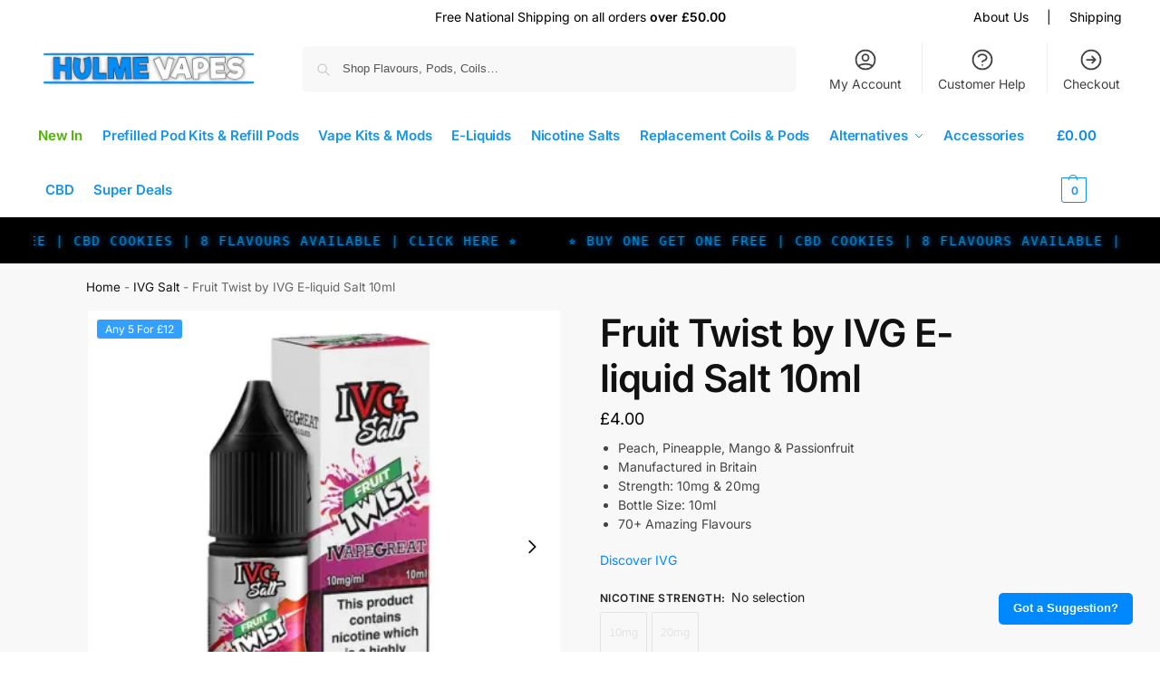

--- FILE ---
content_type: text/html; charset=UTF-8
request_url: https://hulmevapes.co.uk/product/Fruit-Twist-by-IVG-E-liquid-Salt-10ml/
body_size: 42787
content:
<!doctype html>
<html lang="en-GB" prefix="og: https://ogp.me/ns#">
<head>
<meta charset="UTF-8">
<meta name="viewport" content="height=device-height, width=device-width, initial-scale=1">
<link rel="profile" href="https://gmpg.org/xfn/11">
<link rel="pingback" href="https://hulmevapes.co.uk/xmlrpc.php">

	<style>img:is([sizes="auto" i], [sizes^="auto," i]) { contain-intrinsic-size: 3000px 1500px }</style>
	
<!-- Search Engine Optimization by Rank Math PRO - https://rankmath.com/ -->
<title>Fruit Twist by IVG E-liquid Salt 10ml</title>
<meta name="description" content="Fruit Twist by IVG E-liquid Salt 10ml | Get Free Next Day Delivery"/>
<meta name="robots" content="follow, index, max-snippet:-1, max-video-preview:-1, max-image-preview:large"/>
<link rel="canonical" href="https://hulmevapes.co.uk/product/fruit-twist-by-ivg-e-liquid-salt-10ml/" />
<meta property="og:locale" content="en_GB" />
<meta property="og:type" content="product" />
<meta property="og:title" content="Fruit Twist by IVG E-liquid Salt 10ml" />
<meta property="og:description" content="Fruit Twist by IVG E-liquid Salt 10ml | Get Free Next Day Delivery" />
<meta property="og:url" content="https://hulmevapes.co.uk/product/fruit-twist-by-ivg-e-liquid-salt-10ml/" />
<meta property="og:site_name" content="Hulme Vapes" />
<meta property="og:updated_time" content="2025-11-12T17:26:13+00:00" />
<meta property="og:image" content="https://hulmevapes.co.uk/wp-content/uploads/2025/11/Fruit-Twist-By-IVG-ELiquid-Salt-10ml.webp" />
<meta property="og:image:secure_url" content="https://hulmevapes.co.uk/wp-content/uploads/2025/11/Fruit-Twist-By-IVG-ELiquid-Salt-10ml.webp" />
<meta property="og:image:width" content="670" />
<meta property="og:image:height" content="670" />
<meta property="og:image:alt" content="Fruit Twist by IVG E-liquid Salt 10ml" />
<meta property="og:image:type" content="image/webp" />
<meta property="product:retailer_item_id" content="IVG-Salt-10ml(FruitTwist)" />
<meta name="twitter:card" content="summary_large_image" />
<meta name="twitter:title" content="Fruit Twist by IVG E-liquid Salt 10ml" />
<meta name="twitter:description" content="Fruit Twist by IVG E-liquid Salt 10ml | Get Free Next Day Delivery" />
<meta name="twitter:site" content="@Hulmevapes" />
<meta name="twitter:creator" content="@Hulmevapes" />
<meta name="twitter:image" content="https://hulmevapes.co.uk/wp-content/uploads/2025/11/Fruit-Twist-By-IVG-ELiquid-Salt-10ml.webp" />
<meta name="twitter:label1" content="Price" />
<meta name="twitter:data1" content="&pound;4.00" />
<meta name="twitter:label2" content="Availability" />
<meta name="twitter:data2" content="Out of stock" />
<script type="application/ld+json" class="rank-math-schema-pro">{"@context":"https://schema.org","@graph":[{"@type":"Organization","@id":"https://hulmevapes.co.uk/#organization","name":"Hulme Vapes","sameAs":["https://www.facebook.com/HumleVapes/","https://twitter.com/Hulmevapes","https://www.instagram.com/hulmevapestore/"],"logo":{"@type":"ImageObject","@id":"https://hulmevapes.co.uk/#logo","url":"https://hulmevapes.co.uk/wp-content/uploads/2022/12/Hulme-Vapes-Logo-500px-v4.png","contentUrl":"https://hulmevapes.co.uk/wp-content/uploads/2022/12/Hulme-Vapes-Logo-500px-v4.png","caption":"Hulme Vapes","inLanguage":"en-GB"}},{"@type":"WebSite","@id":"https://hulmevapes.co.uk/#website","url":"https://hulmevapes.co.uk","name":"Hulme Vapes","publisher":{"@id":"https://hulmevapes.co.uk/#organization"},"inLanguage":"en-GB"},{"@type":"ImageObject","@id":"https://hulmevapes.co.uk/wp-content/uploads/2025/11/Fruit-Twist-By-IVG-ELiquid-Salt-10ml.webp","url":"https://hulmevapes.co.uk/wp-content/uploads/2025/11/Fruit-Twist-By-IVG-ELiquid-Salt-10ml.webp","width":"670","height":"670","inLanguage":"en-GB"},{"@type":"BreadcrumbList","@id":"https://hulmevapes.co.uk/product/fruit-twist-by-ivg-e-liquid-salt-10ml/#breadcrumb","itemListElement":[{"@type":"ListItem","position":"1","item":{"@id":"https://hulmevapes.co.uk","name":"Home"}},{"@type":"ListItem","position":"2","item":{"@id":"https://hulmevapes.co.uk/product-category/nicotine-salts/ivg-salt/","name":"IVG Salt"}},{"@type":"ListItem","position":"3","item":{"@id":"https://hulmevapes.co.uk/product/fruit-twist-by-ivg-e-liquid-salt-10ml/","name":"Fruit Twist by IVG E-liquid Salt 10ml"}}]},{"@type":"WebPage","@id":"https://hulmevapes.co.uk/product/fruit-twist-by-ivg-e-liquid-salt-10ml/#webpage","url":"https://hulmevapes.co.uk/product/fruit-twist-by-ivg-e-liquid-salt-10ml/","name":"Fruit Twist by IVG E-liquid Salt 10ml","datePublished":"2025-11-12T17:26:03+00:00","dateModified":"2025-11-12T17:26:13+00:00","isPartOf":{"@id":"https://hulmevapes.co.uk/#website"},"primaryImageOfPage":{"@id":"https://hulmevapes.co.uk/wp-content/uploads/2025/11/Fruit-Twist-By-IVG-ELiquid-Salt-10ml.webp"},"inLanguage":"en-GB","breadcrumb":{"@id":"https://hulmevapes.co.uk/product/fruit-twist-by-ivg-e-liquid-salt-10ml/#breadcrumb"}},{"@type":"ProductGroup","name":"Fruit Twist by IVG E-liquid Salt 10ml","description":"Fruit Twist by IVG E-liquid Salt 10ml | Get Free Next Day Delivery","sku":"IVG-Salt-10ml(FruitTwist)","category":"Nicotine Salts &gt; IVG Salt","mainEntityOfPage":{"@id":"https://hulmevapes.co.uk/product/fruit-twist-by-ivg-e-liquid-salt-10ml/#webpage"},"weight":{"@type":"QuantitativeValue","unitCode":"GRM","value":"100"},"image":{"@id":"https://hulmevapes.co.uk/wp-content/uploads/2025/11/Fruit-Twist-By-IVG-ELiquid-Salt-10ml.webp"},"additionalProperty":[{"@type":"PropertyValue","name":"pa_amount-of-juice","value":"10ml"},{"@type":"PropertyValue","name":"pa_brand","value":"IVG"},{"@type":"PropertyValue","name":"pa_flavours","value":"Mango, Passion Fruit, peach, Pineapple"}],"url":"https://hulmevapes.co.uk/product/fruit-twist-by-ivg-e-liquid-salt-10ml/","productGroupID":"IVG-Salt-10ml(FruitTwist)","hasVariant":[{"@type":"Product","sku":"IVG-SALT-10ml(FruitTwist)-10mg","name":"Fruit Twist by IVG E-liquid Salt 10ml - 10mg","description":"Peach, Pineapple, Mango &amp; Passionfruit Manufactured in Britain Strength: 10mg &amp; 20mg Bottle Size: 10ml 70+ Amazing Flavours Discover IVG","image":"https://hulmevapes.co.uk/wp-content/uploads/2025/11/Fruit-Twist-By-IVG-ELiquid-Salt-10ml-150x150.webp","offers":{"@type":"Offer","description":"Peach, Pineapple, Mango &amp; Passionfruit Manufactured in Britain Strength: 10mg &amp; 20mg Bottle Size: 10ml 70+ Amazing Flavours Discover IVG","price":"4","priceCurrency":"GBP","availability":"http://schema.org/OutOfStock","itemCondition":"NewCondition","priceValidUntil":"2027-12-31","url":"https://hulmevapes.co.uk/product/fruit-twist-by-ivg-e-liquid-salt-10ml/?attribute_pa_nicotine-strength=10mg"}},{"@type":"Product","sku":"IVG-SALT-10ml(FruitTwist)-20mg","name":"Fruit Twist by IVG E-liquid Salt 10ml - 20mg","description":"Peach, Pineapple, Mango &amp; Passionfruit Manufactured in Britain Strength: 10mg &amp; 20mg Bottle Size: 10ml 70+ Amazing Flavours Discover IVG","image":"https://hulmevapes.co.uk/wp-content/uploads/2025/11/Fruit-Twist-By-IVG-ELiquid-Salt-10ml-150x150.webp","offers":{"@type":"Offer","description":"Peach, Pineapple, Mango &amp; Passionfruit Manufactured in Britain Strength: 10mg &amp; 20mg Bottle Size: 10ml 70+ Amazing Flavours Discover IVG","price":"4","priceCurrency":"GBP","availability":"http://schema.org/OutOfStock","itemCondition":"NewCondition","priceValidUntil":"2027-12-31","url":"https://hulmevapes.co.uk/product/fruit-twist-by-ivg-e-liquid-salt-10ml/?attribute_pa_nicotine-strength=20mg"}}],"@id":"https://hulmevapes.co.uk/product/fruit-twist-by-ivg-e-liquid-salt-10ml/#richSnippet"}]}</script>
<!-- /Rank Math WordPress SEO plugin -->

<link rel='dns-prefetch' href='//www.googletagmanager.com' />
<link rel='dns-prefetch' href='//challenges.cloudflare.com' />
<link href='https://fonts.gstatic.com' crossorigin rel='preconnect' />
<link rel="alternate" type="application/rss+xml" title="Hulme Vapes &raquo; Feed" href="https://hulmevapes.co.uk/feed/" />
<link rel="alternate" type="application/rss+xml" title="Hulme Vapes &raquo; Comments Feed" href="https://hulmevapes.co.uk/comments/feed/" />
<link rel="alternate" type="application/rss+xml" title="Hulme Vapes &raquo; Fruit Twist by IVG E-liquid Salt 10ml Comments Feed" href="https://hulmevapes.co.uk/product/fruit-twist-by-ivg-e-liquid-salt-10ml/feed/" />
<style type="text/css">
@keyframes cgkit-loading { 0% { background-position: 100% 50%; } 100% { background-position: 0 50%; } }
body ul.products li.product.cgkit-swatch-loading .woocommerce-image__wrapper,
body ul.products li.product.cgkit-swatch-loading .woocommerce-card__header > * { color: transparent !important; background: linear-gradient(100deg, #ececec 30%, #f5f5f5 50%, #ececec 70%); border-radius: 5px; background-size: 400%; animation: cgkit-loading 1.2s ease-in-out infinite; }
body ul.products li.product.cgkit-swatch-loading .woocommerce-image__wrapper > *,
body ul.products li.product.cgkit-swatch-loading .woocommerce-card__header > * > * { visibility: hidden; }
ul.products li.product.cgkit-swatch-loading .woocommerce-card__header .product__categories,
ul.products li.product.cgkit-swatch-loading .woocommerce-card__header .woocommerce-loop-product__title,
ul.products li.product.cgkit-swatch-loading .woocommerce-card__header .price { display: table; width: auto;  }
ul.products li.product.cgkit-swatch-loading .woocommerce-card__header .star-rating:before { visibility: hidden; }
</style>
	<link rel='stylesheet' id='woosb-blocks-css' href='https://hulmevapes.co.uk/wp-content/plugins/woo-product-bundle-premium/assets/css/blocks.css?ver=8.4.2' type='text/css' media='all' />
<style id='wp-emoji-styles-inline-css' type='text/css'>

	img.wp-smiley, img.emoji {
		display: inline !important;
		border: none !important;
		box-shadow: none !important;
		height: 1em !important;
		width: 1em !important;
		margin: 0 0.07em !important;
		vertical-align: -0.1em !important;
		background: none !important;
		padding: 0 !important;
	}
</style>
<link rel='stylesheet' id='wp-block-library-css' href='https://hulmevapes.co.uk/wp-includes/css/dist/block-library/style.min.css?ver=6.8.3' type='text/css' media='all' />
<style id='global-styles-inline-css' type='text/css'>
:root{--wp--preset--aspect-ratio--square: 1;--wp--preset--aspect-ratio--4-3: 4/3;--wp--preset--aspect-ratio--3-4: 3/4;--wp--preset--aspect-ratio--3-2: 3/2;--wp--preset--aspect-ratio--2-3: 2/3;--wp--preset--aspect-ratio--16-9: 16/9;--wp--preset--aspect-ratio--9-16: 9/16;--wp--preset--color--black: #000000;--wp--preset--color--cyan-bluish-gray: #abb8c3;--wp--preset--color--white: #ffffff;--wp--preset--color--pale-pink: #f78da7;--wp--preset--color--vivid-red: #cf2e2e;--wp--preset--color--luminous-vivid-orange: #ff6900;--wp--preset--color--luminous-vivid-amber: #fcb900;--wp--preset--color--light-green-cyan: #7bdcb5;--wp--preset--color--vivid-green-cyan: #00d084;--wp--preset--color--pale-cyan-blue: #8ed1fc;--wp--preset--color--vivid-cyan-blue: #0693e3;--wp--preset--color--vivid-purple: #9b51e0;--wp--preset--gradient--vivid-cyan-blue-to-vivid-purple: linear-gradient(135deg,rgba(6,147,227,1) 0%,rgb(155,81,224) 100%);--wp--preset--gradient--light-green-cyan-to-vivid-green-cyan: linear-gradient(135deg,rgb(122,220,180) 0%,rgb(0,208,130) 100%);--wp--preset--gradient--luminous-vivid-amber-to-luminous-vivid-orange: linear-gradient(135deg,rgba(252,185,0,1) 0%,rgba(255,105,0,1) 100%);--wp--preset--gradient--luminous-vivid-orange-to-vivid-red: linear-gradient(135deg,rgba(255,105,0,1) 0%,rgb(207,46,46) 100%);--wp--preset--gradient--very-light-gray-to-cyan-bluish-gray: linear-gradient(135deg,rgb(238,238,238) 0%,rgb(169,184,195) 100%);--wp--preset--gradient--cool-to-warm-spectrum: linear-gradient(135deg,rgb(74,234,220) 0%,rgb(151,120,209) 20%,rgb(207,42,186) 40%,rgb(238,44,130) 60%,rgb(251,105,98) 80%,rgb(254,248,76) 100%);--wp--preset--gradient--blush-light-purple: linear-gradient(135deg,rgb(255,206,236) 0%,rgb(152,150,240) 100%);--wp--preset--gradient--blush-bordeaux: linear-gradient(135deg,rgb(254,205,165) 0%,rgb(254,45,45) 50%,rgb(107,0,62) 100%);--wp--preset--gradient--luminous-dusk: linear-gradient(135deg,rgb(255,203,112) 0%,rgb(199,81,192) 50%,rgb(65,88,208) 100%);--wp--preset--gradient--pale-ocean: linear-gradient(135deg,rgb(255,245,203) 0%,rgb(182,227,212) 50%,rgb(51,167,181) 100%);--wp--preset--gradient--electric-grass: linear-gradient(135deg,rgb(202,248,128) 0%,rgb(113,206,126) 100%);--wp--preset--gradient--midnight: linear-gradient(135deg,rgb(2,3,129) 0%,rgb(40,116,252) 100%);--wp--preset--font-size--small: clamp(1rem, 1rem + ((1vw - 0.2rem) * 0.368), 1.2rem);--wp--preset--font-size--medium: clamp(1rem, 1rem + ((1vw - 0.2rem) * 0.92), 1.5rem);--wp--preset--font-size--large: clamp(1.5rem, 1.5rem + ((1vw - 0.2rem) * 0.92), 2rem);--wp--preset--font-size--x-large: clamp(1.5rem, 1.5rem + ((1vw - 0.2rem) * 1.379), 2.25rem);--wp--preset--font-size--x-small: 0.85rem;--wp--preset--font-size--base: clamp(1rem, 1rem + ((1vw - 0.2rem) * 0.46), 1.25rem);--wp--preset--font-size--xx-large: clamp(2rem, 2rem + ((1vw - 0.2rem) * 1.839), 3rem);--wp--preset--font-size--xxx-large: clamp(2.25rem, 2.25rem + ((1vw - 0.2rem) * 3.218), 4rem);--wp--preset--spacing--20: 0.44rem;--wp--preset--spacing--30: 0.67rem;--wp--preset--spacing--40: 1rem;--wp--preset--spacing--50: 1.5rem;--wp--preset--spacing--60: 2.25rem;--wp--preset--spacing--70: 3.38rem;--wp--preset--spacing--80: 5.06rem;--wp--preset--spacing--small: clamp(.25rem, 2.5vw, 0.75rem);--wp--preset--spacing--medium: clamp(1rem, 4vw, 2rem);--wp--preset--spacing--large: clamp(1.25rem, 6vw, 3rem);--wp--preset--spacing--x-large: clamp(3rem, 7vw, 5rem);--wp--preset--spacing--xx-large: clamp(4rem, 9vw, 7rem);--wp--preset--spacing--xxx-large: clamp(5rem, 12vw, 9rem);--wp--preset--spacing--xxxx-large: clamp(6rem, 14vw, 13rem);--wp--preset--shadow--natural: 6px 6px 9px rgba(0, 0, 0, 0.2);--wp--preset--shadow--deep: 12px 12px 50px rgba(0, 0, 0, 0.4);--wp--preset--shadow--sharp: 6px 6px 0px rgba(0, 0, 0, 0.2);--wp--preset--shadow--outlined: 6px 6px 0px -3px rgba(255, 255, 255, 1), 6px 6px rgba(0, 0, 0, 1);--wp--preset--shadow--crisp: 6px 6px 0px rgba(0, 0, 0, 1);--wp--custom--line-height--none: 1;--wp--custom--line-height--tight: 1.1;--wp--custom--line-height--snug: 1.2;--wp--custom--line-height--normal: 1.5;--wp--custom--line-height--relaxed: 1.625;--wp--custom--line-height--loose: 2;--wp--custom--line-height--body: 1.618;}:root { --wp--style--global--content-size: 900px;--wp--style--global--wide-size: 1190px; }:where(body) { margin: 0; }.wp-site-blocks { padding-top: var(--wp--style--root--padding-top); padding-bottom: var(--wp--style--root--padding-bottom); }.has-global-padding { padding-right: var(--wp--style--root--padding-right); padding-left: var(--wp--style--root--padding-left); }.has-global-padding > .alignfull { margin-right: calc(var(--wp--style--root--padding-right) * -1); margin-left: calc(var(--wp--style--root--padding-left) * -1); }.has-global-padding :where(:not(.alignfull.is-layout-flow) > .has-global-padding:not(.wp-block-block, .alignfull)) { padding-right: 0; padding-left: 0; }.has-global-padding :where(:not(.alignfull.is-layout-flow) > .has-global-padding:not(.wp-block-block, .alignfull)) > .alignfull { margin-left: 0; margin-right: 0; }.wp-site-blocks > .alignleft { float: left; margin-right: 2em; }.wp-site-blocks > .alignright { float: right; margin-left: 2em; }.wp-site-blocks > .aligncenter { justify-content: center; margin-left: auto; margin-right: auto; }:where(.wp-site-blocks) > * { margin-block-start: var(--wp--preset--spacing--medium); margin-block-end: 0; }:where(.wp-site-blocks) > :first-child { margin-block-start: 0; }:where(.wp-site-blocks) > :last-child { margin-block-end: 0; }:root { --wp--style--block-gap: var(--wp--preset--spacing--medium); }:root :where(.is-layout-flow) > :first-child{margin-block-start: 0;}:root :where(.is-layout-flow) > :last-child{margin-block-end: 0;}:root :where(.is-layout-flow) > *{margin-block-start: var(--wp--preset--spacing--medium);margin-block-end: 0;}:root :where(.is-layout-constrained) > :first-child{margin-block-start: 0;}:root :where(.is-layout-constrained) > :last-child{margin-block-end: 0;}:root :where(.is-layout-constrained) > *{margin-block-start: var(--wp--preset--spacing--medium);margin-block-end: 0;}:root :where(.is-layout-flex){gap: var(--wp--preset--spacing--medium);}:root :where(.is-layout-grid){gap: var(--wp--preset--spacing--medium);}.is-layout-flow > .alignleft{float: left;margin-inline-start: 0;margin-inline-end: 2em;}.is-layout-flow > .alignright{float: right;margin-inline-start: 2em;margin-inline-end: 0;}.is-layout-flow > .aligncenter{margin-left: auto !important;margin-right: auto !important;}.is-layout-constrained > .alignleft{float: left;margin-inline-start: 0;margin-inline-end: 2em;}.is-layout-constrained > .alignright{float: right;margin-inline-start: 2em;margin-inline-end: 0;}.is-layout-constrained > .aligncenter{margin-left: auto !important;margin-right: auto !important;}.is-layout-constrained > :where(:not(.alignleft):not(.alignright):not(.alignfull)){max-width: var(--wp--style--global--content-size);margin-left: auto !important;margin-right: auto !important;}.is-layout-constrained > .alignwide{max-width: var(--wp--style--global--wide-size);}body .is-layout-flex{display: flex;}.is-layout-flex{flex-wrap: wrap;align-items: center;}.is-layout-flex > :is(*, div){margin: 0;}body .is-layout-grid{display: grid;}.is-layout-grid > :is(*, div){margin: 0;}body{font-family: var(--wp--preset--font-family--primary);--wp--style--root--padding-top: 0;--wp--style--root--padding-right: var(--wp--preset--spacing--medium);--wp--style--root--padding-bottom: 0;--wp--style--root--padding-left: var(--wp--preset--spacing--medium);}a:where(:not(.wp-element-button)){text-decoration: false;}:root :where(.wp-element-button, .wp-block-button__link){background-color: #32373c;border-width: 0;color: #fff;font-family: inherit;font-size: inherit;line-height: inherit;padding: calc(0.667em + 2px) calc(1.333em + 2px);text-decoration: none;}.has-black-color{color: var(--wp--preset--color--black) !important;}.has-cyan-bluish-gray-color{color: var(--wp--preset--color--cyan-bluish-gray) !important;}.has-white-color{color: var(--wp--preset--color--white) !important;}.has-pale-pink-color{color: var(--wp--preset--color--pale-pink) !important;}.has-vivid-red-color{color: var(--wp--preset--color--vivid-red) !important;}.has-luminous-vivid-orange-color{color: var(--wp--preset--color--luminous-vivid-orange) !important;}.has-luminous-vivid-amber-color{color: var(--wp--preset--color--luminous-vivid-amber) !important;}.has-light-green-cyan-color{color: var(--wp--preset--color--light-green-cyan) !important;}.has-vivid-green-cyan-color{color: var(--wp--preset--color--vivid-green-cyan) !important;}.has-pale-cyan-blue-color{color: var(--wp--preset--color--pale-cyan-blue) !important;}.has-vivid-cyan-blue-color{color: var(--wp--preset--color--vivid-cyan-blue) !important;}.has-vivid-purple-color{color: var(--wp--preset--color--vivid-purple) !important;}.has-black-background-color{background-color: var(--wp--preset--color--black) !important;}.has-cyan-bluish-gray-background-color{background-color: var(--wp--preset--color--cyan-bluish-gray) !important;}.has-white-background-color{background-color: var(--wp--preset--color--white) !important;}.has-pale-pink-background-color{background-color: var(--wp--preset--color--pale-pink) !important;}.has-vivid-red-background-color{background-color: var(--wp--preset--color--vivid-red) !important;}.has-luminous-vivid-orange-background-color{background-color: var(--wp--preset--color--luminous-vivid-orange) !important;}.has-luminous-vivid-amber-background-color{background-color: var(--wp--preset--color--luminous-vivid-amber) !important;}.has-light-green-cyan-background-color{background-color: var(--wp--preset--color--light-green-cyan) !important;}.has-vivid-green-cyan-background-color{background-color: var(--wp--preset--color--vivid-green-cyan) !important;}.has-pale-cyan-blue-background-color{background-color: var(--wp--preset--color--pale-cyan-blue) !important;}.has-vivid-cyan-blue-background-color{background-color: var(--wp--preset--color--vivid-cyan-blue) !important;}.has-vivid-purple-background-color{background-color: var(--wp--preset--color--vivid-purple) !important;}.has-black-border-color{border-color: var(--wp--preset--color--black) !important;}.has-cyan-bluish-gray-border-color{border-color: var(--wp--preset--color--cyan-bluish-gray) !important;}.has-white-border-color{border-color: var(--wp--preset--color--white) !important;}.has-pale-pink-border-color{border-color: var(--wp--preset--color--pale-pink) !important;}.has-vivid-red-border-color{border-color: var(--wp--preset--color--vivid-red) !important;}.has-luminous-vivid-orange-border-color{border-color: var(--wp--preset--color--luminous-vivid-orange) !important;}.has-luminous-vivid-amber-border-color{border-color: var(--wp--preset--color--luminous-vivid-amber) !important;}.has-light-green-cyan-border-color{border-color: var(--wp--preset--color--light-green-cyan) !important;}.has-vivid-green-cyan-border-color{border-color: var(--wp--preset--color--vivid-green-cyan) !important;}.has-pale-cyan-blue-border-color{border-color: var(--wp--preset--color--pale-cyan-blue) !important;}.has-vivid-cyan-blue-border-color{border-color: var(--wp--preset--color--vivid-cyan-blue) !important;}.has-vivid-purple-border-color{border-color: var(--wp--preset--color--vivid-purple) !important;}.has-vivid-cyan-blue-to-vivid-purple-gradient-background{background: var(--wp--preset--gradient--vivid-cyan-blue-to-vivid-purple) !important;}.has-light-green-cyan-to-vivid-green-cyan-gradient-background{background: var(--wp--preset--gradient--light-green-cyan-to-vivid-green-cyan) !important;}.has-luminous-vivid-amber-to-luminous-vivid-orange-gradient-background{background: var(--wp--preset--gradient--luminous-vivid-amber-to-luminous-vivid-orange) !important;}.has-luminous-vivid-orange-to-vivid-red-gradient-background{background: var(--wp--preset--gradient--luminous-vivid-orange-to-vivid-red) !important;}.has-very-light-gray-to-cyan-bluish-gray-gradient-background{background: var(--wp--preset--gradient--very-light-gray-to-cyan-bluish-gray) !important;}.has-cool-to-warm-spectrum-gradient-background{background: var(--wp--preset--gradient--cool-to-warm-spectrum) !important;}.has-blush-light-purple-gradient-background{background: var(--wp--preset--gradient--blush-light-purple) !important;}.has-blush-bordeaux-gradient-background{background: var(--wp--preset--gradient--blush-bordeaux) !important;}.has-luminous-dusk-gradient-background{background: var(--wp--preset--gradient--luminous-dusk) !important;}.has-pale-ocean-gradient-background{background: var(--wp--preset--gradient--pale-ocean) !important;}.has-electric-grass-gradient-background{background: var(--wp--preset--gradient--electric-grass) !important;}.has-midnight-gradient-background{background: var(--wp--preset--gradient--midnight) !important;}.has-small-font-size{font-size: var(--wp--preset--font-size--small) !important;}.has-medium-font-size{font-size: var(--wp--preset--font-size--medium) !important;}.has-large-font-size{font-size: var(--wp--preset--font-size--large) !important;}.has-x-large-font-size{font-size: var(--wp--preset--font-size--x-large) !important;}.has-x-small-font-size{font-size: var(--wp--preset--font-size--x-small) !important;}.has-base-font-size{font-size: var(--wp--preset--font-size--base) !important;}.has-xx-large-font-size{font-size: var(--wp--preset--font-size--xx-large) !important;}.has-xxx-large-font-size{font-size: var(--wp--preset--font-size--xxx-large) !important;}
:root :where(.wp-block-columns){margin-bottom: 0px;}
:root :where(.wp-block-pullquote){font-size: clamp(0.984em, 0.984rem + ((1vw - 0.2em) * 0.949), 1.5em);line-height: 1.6;}
:root :where(.wp-block-spacer){margin-top: 0 !important;}
</style>
<link rel='stylesheet' id='commercekit-ajax-search-css-css' href='https://hulmevapes.co.uk/wp-content/plugins/commercegurus-commercekit/assets/css/ajax-search.css?ver=2.4.4' type='text/css' media='all' />
<link rel='stylesheet' id='commercekit-attribute-swatches-css-css' href='https://hulmevapes.co.uk/wp-content/plugins/commercegurus-commercekit/assets/css/commercegurus-attribute-swatches.css?ver=2.4.4' type='text/css' media='all' />
<link rel='stylesheet' id='commercekit-as-tooltip-css-css' href='https://hulmevapes.co.uk/wp-content/plugins/commercegurus-commercekit/assets/css/commercegurus-as-tooltip.css?ver=2.4.4' type='text/css' media='all' />
<link rel='stylesheet' id='commercekit-countdown-css-css' href='https://hulmevapes.co.uk/wp-content/plugins/commercegurus-commercekit/assets/css/countdown.css?ver=2.4.4' type='text/css' media='all' />
<link rel='stylesheet' id='commercekit-stockmeter-css-css' href='https://hulmevapes.co.uk/wp-content/plugins/commercegurus-commercekit/assets/css/stockmeter.css?ver=2.4.4' type='text/css' media='all' />
<style id='woocommerce-inline-inline-css' type='text/css'>
.woocommerce form .form-row .required { visibility: visible; }
</style>
<link rel='stylesheet' id='wpcpq-frontend-css' href='https://hulmevapes.co.uk/wp-content/plugins/wpc-price-by-quantity-premium/assets/css/frontend.css?ver=6.8.3' type='text/css' media='all' />
<style id='wpcpq-frontend-inline-css' type='text/css'>
.wpcpq-table .wpcpq-item-active {color: #0a0a0a; background-color: #8ed3ff}
</style>
<link rel='stylesheet' id='brands-styles-css' href='https://hulmevapes.co.uk/wp-content/plugins/woocommerce/assets/css/brands.css?ver=10.3.6' type='text/css' media='all' />
<link rel='stylesheet' id='woosb-frontend-css' href='https://hulmevapes.co.uk/wp-content/plugins/woo-product-bundle-premium/assets/css/frontend.css?ver=8.4.2' type='text/css' media='all' />
<link rel='stylesheet' id='commercegurus-swiperjscss-css' href='https://hulmevapes.co.uk/wp-content/plugins/commercegurus-commercekit/assets/css/swiper-bundle.min.css?ver=2.4.4' type='text/css' media='all' />
<link rel='stylesheet' id='commercegurus-photoswipe-css' href='https://hulmevapes.co.uk/wp-content/plugins/commercegurus-commercekit/assets/css/photoswipe.min.css?ver=2.4.4' type='text/css' media='all' />
<link rel='stylesheet' id='commercegurus-photoswipe-skin-css' href='https://hulmevapes.co.uk/wp-content/plugins/commercegurus-commercekit/assets/css/default-skin.min.css?ver=2.4.4' type='text/css' media='all' />
<link rel='stylesheet' id='shoptimizer-main-min-css' href='https://hulmevapes.co.uk/wp-content/themes/shoptimizer/assets/css/main/main.min.css?ver=2.9.1' type='text/css' media='all' />
<link rel='stylesheet' id='shoptimizer-modal-min-css' href='https://hulmevapes.co.uk/wp-content/themes/shoptimizer/assets/css/main/modal.min.css?ver=2.9.1' type='text/css' media='all' />
<link rel='stylesheet' id='shoptimizer-product-min-css' href='https://hulmevapes.co.uk/wp-content/themes/shoptimizer/assets/css/main/product.min.css?ver=2.9.1' type='text/css' media='all' />
<link rel='stylesheet' id='shoptimizer-comments-min-css' href='https://hulmevapes.co.uk/wp-content/themes/shoptimizer/assets/css/main/comments.min.css?ver=2.9.1' type='text/css' media='all' />
<link rel='stylesheet' id='shoptimizer-blocks-min-css' href='https://hulmevapes.co.uk/wp-content/themes/shoptimizer/assets/css/main/blocks.min.css?ver=2.9.1' type='text/css' media='all' />
<link rel='stylesheet' id='shoptimizer-cross-sells-carousel-css' href='https://hulmevapes.co.uk/wp-content/themes/shoptimizer/assets/css/components/pdp/cross-sells-carousel.css?ver=2.9.1' type='text/css' media='all' />
<link rel='stylesheet' id='shoptimizer-reduced-motion-css' href='https://hulmevapes.co.uk/wp-content/themes/shoptimizer/assets/css/components/accessibility/reduced-motion.css?ver=2.9.1' type='text/css' media='all' />
<link rel='stylesheet' id='swiper-css' href='https://hulmevapes.co.uk/wp-content/plugins/elementor/assets/lib/swiper/v8/css/swiper.min.css?ver=8.4.5' type='text/css' media='all' />
<style id='swiper-inline-css' type='text/css'>

/* ---- Carousel layout ---- */
.hv-swiper {
  position: relative;
  padding-bottom: 28px; /* space for bullets */
}

/* Pagination bullets below carousel */
.hv-swiper .swiper-pagination {
  position: static;
  margin-top: 8px;
  text-align: center;
}

.hv-swiper .swiper-pagination-bullet {
  width: 8px;
  height: 8px;
  opacity: 0.4;
}
.hv-swiper .swiper-pagination-bullet-active {
  opacity: 1;
}

/* ---- Subcategory cards ---- */
.hv-subcat-card {
  background: #fff;
  border: 1px solid #eee;
  border-radius: 12px;
  overflow: hidden;
  text-align: center;
}

.hv-subcat-card a {
  display: block;
  text-decoration: none;
  color: inherit;
}

.hv-subcat-thumb {
  aspect-ratio: 1/1;
  object-fit: cover;
  width: 100%;
}

/* Center names nicely below image */
.hv-subcat-name {
  padding: 10px 1px;
  font-weight: 600;
  text-align: center;
  line-height: 1.2;
  display: block;
}
  
</style>
<link rel='stylesheet' id='shoptimizer-child-style-css' href='https://hulmevapes.co.uk/wp-content/themes/shoptimizer-child-theme/style.css?ver=1.2.2' type='text/css' media='all' />
<link rel='stylesheet' id='shoptimizer-elementor-pro-css' href='https://hulmevapes.co.uk/wp-content/themes/shoptimizer/inc/compatibility/elementor-pro/elementor-pro.css?ver=1.2.2' type='text/css' media='all' />
<link rel='stylesheet' id='shoptimizer-wpforms-style-css' href='https://hulmevapes.co.uk/wp-content/themes/shoptimizer/inc/compatibility/wpforms/wpforms.css?ver=6.8.3' type='text/css' media='all' />
<script type="text/template" id="tmpl-variation-template">
	<div class="woocommerce-variation-description">{{{ data.variation.variation_description }}}</div>
	<div class="woocommerce-variation-price">{{{ data.variation.price_html }}}</div>
	<div class="woocommerce-variation-availability">{{{ data.variation.availability_html }}}</div>
</script>
<script type="text/template" id="tmpl-unavailable-variation-template">
	<p role="alert">Sorry, this product is unavailable. Please choose a different combination.</p>
</script>
<script type="text/javascript" src="https://hulmevapes.co.uk/wp-includes/js/jquery/jquery.min.js?ver=3.7.1" id="jquery-core-js"></script>
<script type="text/javascript" src="https://hulmevapes.co.uk/wp-includes/js/jquery/jquery-migrate.min.js?ver=3.4.1" id="jquery-migrate-js"></script>
<script type="text/javascript" src="https://hulmevapes.co.uk/wp-includes/js/underscore.min.js?ver=1.13.7" id="underscore-js"></script>
<script type="text/javascript" id="wp-util-js-extra">
/* <![CDATA[ */
var _wpUtilSettings = {"ajax":{"url":"\/wp-admin\/admin-ajax.php"}};
/* ]]> */
</script>
<script type="text/javascript" src="https://hulmevapes.co.uk/wp-includes/js/wp-util.min.js?ver=6.8.3" id="wp-util-js"></script>
<script type="text/javascript" src="https://hulmevapes.co.uk/wp-content/plugins/woocommerce/assets/js/jquery-blockui/jquery.blockUI.min.js?ver=2.7.0-wc.10.3.6" id="wc-jquery-blockui-js" data-wp-strategy="defer"></script>
<script type="text/javascript" id="wc-add-to-cart-js-extra">
/* <![CDATA[ */
var wc_add_to_cart_params = {"ajax_url":"\/wp-admin\/admin-ajax.php","wc_ajax_url":"\/?wc-ajax=%%endpoint%%","i18n_view_cart":"View basket","cart_url":"https:\/\/hulmevapes.co.uk\/basket\/","is_cart":"","cart_redirect_after_add":"no"};
/* ]]> */
</script>
<script type="text/javascript" src="https://hulmevapes.co.uk/wp-content/plugins/woocommerce/assets/js/frontend/add-to-cart.min.js?ver=10.3.6" id="wc-add-to-cart-js" defer="defer" data-wp-strategy="defer"></script>
<script type="text/javascript" id="wc-single-product-js-extra">
/* <![CDATA[ */
var wc_single_product_params = {"i18n_required_rating_text":"Please select a rating","i18n_rating_options":["1 of 5 stars","2 of 5 stars","3 of 5 stars","4 of 5 stars","5 of 5 stars"],"i18n_product_gallery_trigger_text":"View full-screen image gallery","review_rating_required":"yes","flexslider":{"rtl":false,"animation":"slide","smoothHeight":true,"directionNav":true,"controlNav":"thumbnails","slideshow":false,"animationSpeed":500,"animationLoop":false,"allowOneSlide":false},"zoom_enabled":"","zoom_options":[],"photoswipe_enabled":"","photoswipe_options":{"shareEl":false,"closeOnScroll":false,"history":false,"hideAnimationDuration":0,"showAnimationDuration":0},"flexslider_enabled":""};
/* ]]> */
</script>
<script type="text/javascript" src="https://hulmevapes.co.uk/wp-content/plugins/woocommerce/assets/js/frontend/single-product.min.js?ver=10.3.6" id="wc-single-product-js" defer="defer" data-wp-strategy="defer"></script>
<script type="text/javascript" src="https://hulmevapes.co.uk/wp-content/plugins/woocommerce/assets/js/js-cookie/js.cookie.min.js?ver=2.1.4-wc.10.3.6" id="wc-js-cookie-js" data-wp-strategy="defer"></script>

<!-- Google tag (gtag.js) snippet added by Site Kit -->
<!-- Google Analytics snippet added by Site Kit -->
<script type="text/javascript" src="https://www.googletagmanager.com/gtag/js?id=G-YNRPBPD41M" id="google_gtagjs-js" async></script>
<script type="text/javascript" id="google_gtagjs-js-after">
/* <![CDATA[ */
window.dataLayer = window.dataLayer || [];function gtag(){dataLayer.push(arguments);}
gtag("set","linker",{"domains":["hulmevapes.co.uk"]});
gtag("js", new Date());
gtag("set", "developer_id.dZTNiMT", true);
gtag("config", "G-YNRPBPD41M");
 window._googlesitekit = window._googlesitekit || {}; window._googlesitekit.throttledEvents = []; window._googlesitekit.gtagEvent = (name, data) => { var key = JSON.stringify( { name, data } ); if ( !! window._googlesitekit.throttledEvents[ key ] ) { return; } window._googlesitekit.throttledEvents[ key ] = true; setTimeout( () => { delete window._googlesitekit.throttledEvents[ key ]; }, 5 ); gtag( "event", name, { ...data, event_source: "site-kit" } ); }; 
/* ]]> */
</script>
<link rel="https://api.w.org/" href="https://hulmevapes.co.uk/wp-json/" /><link rel="alternate" title="JSON" type="application/json" href="https://hulmevapes.co.uk/wp-json/wp/v2/product/18331" /><link rel="EditURI" type="application/rsd+xml" title="RSD" href="https://hulmevapes.co.uk/xmlrpc.php?rsd" />
<meta name="generator" content="WordPress 6.8.3" />
<link rel='shortlink' href='https://hulmevapes.co.uk/?p=18331' />
<link rel="alternate" title="oEmbed (JSON)" type="application/json+oembed" href="https://hulmevapes.co.uk/wp-json/oembed/1.0/embed?url=https%3A%2F%2Fhulmevapes.co.uk%2Fproduct%2Ffruit-twist-by-ivg-e-liquid-salt-10ml%2F" />
<link rel="alternate" title="oEmbed (XML)" type="text/xml+oembed" href="https://hulmevapes.co.uk/wp-json/oembed/1.0/embed?url=https%3A%2F%2Fhulmevapes.co.uk%2Fproduct%2Ffruit-twist-by-ivg-e-liquid-salt-10ml%2F&#038;format=xml" />
<script type="text/javascript">
/* <![CDATA[ */
var commercekit_ajs = {"ajax_url":"\/?commercekit-ajax","ajax_search":1,"char_count":3,"action":"commercekit_ajax_search","loader_icon":"https:\/\/hulmevapes.co.uk\/wp-content\/plugins\/commercegurus-commercekit\/assets\/images\/loader2.gif","no_results_text":"No product results","placeholder_text":"Shop Flavours, Pods, Coils\u2026","other_result_text":"Other results","view_all_text":"View all product results","no_other_text":"No other results","other_all_text":"View all other results","ajax_url_product":"https:\/\/hulmevapes.co.uk\/wp-content\/plugins\/commercegurus-commercekit\/cgkit-search-api.php?search_type=product","ajax_url_post":"https:\/\/hulmevapes.co.uk\/wp-content\/plugins\/commercegurus-commercekit\/cgkit-search-api.php?search_type=post","fast_ajax_search":1,"ajs_other_results":1,"layout":"product","ajax_nonce":0};
var commercekit_pdp = {"pdp_thumbnails":4,"pdp_m_thumbs":4,"pdp_v_thumbs":5,"pdp_lightbox":1,"pdp_lightbox_cap":0,"pdp_gallery_layout":"horizontal","pdp_sticky_atc":0,"cgkit_sticky_hdr_class":"body.sticky-m header.site-header","pdp_mobile_layout":"default","pdp_showedge_percent":"1.1","pdp_json_data":0,"pdp_gal_loaded":0};
var commercekit_as = {"as_activate_atc":0,"cgkit_attr_gal":1,"as_swatch_link":1,"as_enable_tooltips":1,"swatches_ajax":0};
/* ]]> */
</script>
	<meta name="generator" content="Site Kit by Google 1.170.0" /><meta name="generator" content="performance-lab 4.0.1; plugins: ">
<style type="text/css">
.ckit-badge_wrapper { font-size: 11px; position: absolute; z-index: 1; left: 10px; top: 10px; display: flex; flex-direction: column; align-items: flex-start; }
div.product .ckit-badge_wrapper { font-size: 12px; }
.ckit-badge_wrapper.ckit-badge-summary { position: unset; }
.sale-item.product-label + .ckit-badge_wrapper, .onsale + .ckit-badge_wrapper { top: 36px; }
.ckit-badge { padding: 3px 9px; margin-bottom: 5px; line-height: 15px; text-align: center; border-radius: 3px; opacity: 0.8; pointer-events: none; background: #e24ad3; color: #fff; }
#commercegurus-pdp-gallery-wrapper { position: relative; }
#commercegurus-pdp-gallery-wrapper .ckit-badge_wrapper { z-index: 2; }

/* -- Shoptimizer -- */
.theme-shoptimizer .woocommerce-image__wrapper .product-label.type-circle { left: 10px; }
.theme-shoptimizer .sale-item.product-label.type-circle + .ckit-badge_wrapper { top: 50px; }
/* -- RTL -- */
.rtl .ckit-badge_wrapper {left: auto;right: 10px;}
@media (min-width: 771px) {
	.rtl .cgkit-gallery-vertical-scroll .ckit-badge_wrapper {margin-right: 65px;margin-left: 0;}
	.cgkit-gallery-vertical-left .ckit-badge_wrapper { margin-left: 100px; }
}
@media only screen and (max-width: 992px) and (min-width: 771px) {
	.rtl .cgkit-gallery-vertical-scroll .ckit-badge_wrapper {margin-right: 40px;margin-left: 0;}
}
</style>
	
	<noscript><style>.woocommerce-product-gallery{ opacity: 1 !important; }</style></noscript>
	<meta name="generator" content="Elementor 3.33.3; features: e_font_icon_svg, additional_custom_breakpoints; settings: css_print_method-external, google_font-enabled, font_display-swap">
<script type='application/ld+json'>{"@context":"http://schema.org","@type":"Product","mpn":"IVG-Salt-10ml(FruitTwist)","name":"Fruit Twist by IVG E-liquid Salt 10ml","image":"https://hulmevapes.co.uk/wp-content/uploads/2025/11/Fruit-Twist-By-IVG-ELiquid-Salt-10ml.webp","sku":"IVG-Salt-10ml(FruitTwist)","description":"\"IVG E-LIQUID SALT\\n\\u00a010ml Nicotine Salt | 10mg &amp;amp; 20mg\\nFruit Twist by IVG E-liquid Salt 10ml\\n\\nI Vape Great (IVG) is the most popular and award-winning E-liquid brand in the United Kingdom. With their nic salt enjoy all the flavours burst in your mouth. These are not any old Nicotine salts, each 10ml bottle is equivalent to 5 disposable vapes, which means MASSIVE savings, with the same amount of hit as each disposable.\\n\\nView all IVG Salt Flavours\\nWhat Are Nicotine Salts?\\nNicotine Salts (Nic Salts) are extracted directly from the natural tobacco leaf versus traditionally being made using a form of artificial nicotine called \\u2018free base\\u2019. Freebase nicotine can be quite harsh on the throat and can cause discomfort for some vapers. Nic salts are absorbed into the body far quicker than standard E liquid, so it provides a much quicker hit to keep your nicotine cravings at bay. In addition to this, Nic salts take away that harsh throaty aftertaste as they stay smooth even after being heated by your vaping device.\"","brand":{"@type":"Brand","name: ":"IVG"},"offers":[[{"@type":"Offer","itemCondition":"NewCondition","availability":" http://schema.org/OutOfStock","price":"4","priceCurrency":"GBP","sku":"IVG-Salt-10ml(FruitTwist)","priceValidUntil":"2026-02-15","url":"https://hulmevapes.co.uk/product/fruit-twist-by-ivg-e-liquid-salt-10ml/","seller":{"@type":"Organization","name":"Hulme Vapes","url":"https://hulmevapes.co.uk"}},{"@type":"Offer","itemCondition":"NewCondition","availability":"http://schema.org/InStock","price":"4","priceCurrency":"GBP","sku":"IVG-SALT-10ml(FruitTwist)-10mg","priceValidUntil":"2026-02-15","url":"https://hulmevapes.co.uk/product/fruit-twist-by-ivg-e-liquid-salt-10ml/","seller":{"@type":"Organization","name":"Hulme Vapes","url":"https://hulmevapes.co.uk"}},{"@type":"Offer","itemCondition":"NewCondition","availability":"http://schema.org/InStock","price":"4","priceCurrency":"GBP","sku":"IVG-SALT-10ml(FruitTwist)-20mg","priceValidUntil":"2026-02-15","url":"https://hulmevapes.co.uk/product/fruit-twist-by-ivg-e-liquid-salt-10ml/","seller":{"@type":"Organization","name":"Hulme Vapes","url":"https://hulmevapes.co.uk"}}]]}</script>			<style>
				.e-con.e-parent:nth-of-type(n+4):not(.e-lazyloaded):not(.e-no-lazyload),
				.e-con.e-parent:nth-of-type(n+4):not(.e-lazyloaded):not(.e-no-lazyload) * {
					background-image: none !important;
				}
				@media screen and (max-height: 1024px) {
					.e-con.e-parent:nth-of-type(n+3):not(.e-lazyloaded):not(.e-no-lazyload),
					.e-con.e-parent:nth-of-type(n+3):not(.e-lazyloaded):not(.e-no-lazyload) * {
						background-image: none !important;
					}
				}
				@media screen and (max-height: 640px) {
					.e-con.e-parent:nth-of-type(n+2):not(.e-lazyloaded):not(.e-no-lazyload),
					.e-con.e-parent:nth-of-type(n+2):not(.e-lazyloaded):not(.e-no-lazyload) * {
						background-image: none !important;
					}
				}
			</style>
			<link rel="icon" href="https://hulmevapes.co.uk/wp-content/uploads/2025/11/cropped-Favicon-HulmeVapes-V4-300px-150x150.webp" sizes="32x32" />
<link rel="icon" href="https://hulmevapes.co.uk/wp-content/uploads/2025/11/cropped-Favicon-HulmeVapes-V4-300px.webp" sizes="192x192" />
<link rel="apple-touch-icon" href="https://hulmevapes.co.uk/wp-content/uploads/2025/11/cropped-Favicon-HulmeVapes-V4-300px.webp" />
<meta name="msapplication-TileImage" content="https://hulmevapes.co.uk/wp-content/uploads/2025/11/cropped-Favicon-HulmeVapes-V4-300px.webp" />
		<style type="text/css" id="wp-custom-css">
			.hv-green-label a {
  color: #4fb302 !important;
  font-weight: 700; 
}

.product-out-of-stock {
    background: rgb(255 123 123) !important; 
}

.woocommerce-products-header {
    background-color: #0092ff1a !important;

		</style>
		<style id="kirki-inline-styles">.site-header .custom-logo-link img{height:45px;}.is_stuck .logo-mark{width:217px;}.price ins, .summary .yith-wcwl-add-to-wishlist a:before, .site .commercekit-wishlist a i:before, .commercekit-wishlist-table .price, .commercekit-wishlist-table .price ins, .commercekit-ajs-product-price, .commercekit-ajs-product-price ins, .widget-area .widget.widget_categories a:hover, #secondary .widget ul li a:hover, #secondary.widget-area .widget li.chosen a, .widget-area .widget a:hover, #secondary .widget_recent_comments ul li a:hover, .woocommerce-pagination .page-numbers li .page-numbers.current, div.product p.price, body:not(.mobile-toggled) .main-navigation ul.menu li.full-width.menu-item-has-children ul li.highlight > a, body:not(.mobile-toggled) .main-navigation ul.menu li.full-width.menu-item-has-children ul li.highlight > a:hover, #secondary .widget ins span.amount, #secondary .widget ins span.amount span, .search-results article h2 a:hover{color:#000000;}.spinner > div, .widget_price_filter .ui-slider .ui-slider-range, .widget_price_filter .ui-slider .ui-slider-handle, #page .woocommerce-tabs ul.tabs li span, #secondary.widget-area .widget .tagcloud a:hover, .widget-area .widget.widget_product_tag_cloud a:hover, footer .mc4wp-form input[type="submit"], #payment .payment_methods li.woocommerce-PaymentMethod > input[type=radio]:first-child:checked + label:before, #payment .payment_methods li.wc_payment_method > input[type=radio]:first-child:checked + label:before, #shipping_method > li > input[type=radio]:first-child:checked + label:before, ul#shipping_method li:only-child label:before, .image-border .elementor-image:after, ul.products li.product .yith-wcwl-wishlistexistsbrowse a:before, ul.products li.product .yith-wcwl-wishlistaddedbrowse a:before, ul.products li.product .yith-wcwl-add-button a:before, .summary .yith-wcwl-add-to-wishlist a:before, li.product .commercekit-wishlist a em.cg-wishlist-t:before, li.product .commercekit-wishlist a em.cg-wishlist:before, .site .commercekit-wishlist a i:before, .summary .commercekit-wishlist a i.cg-wishlist-t:before, .woocommerce-tabs ul.tabs li a span, .commercekit-atc-tab-links li a span, .main-navigation ul li a span strong, .widget_layered_nav ul.woocommerce-widget-layered-nav-list li.chosen:before{background-color:#000000;}.woocommerce-tabs .tabs li a::after, .commercekit-atc-tab-links li a:after{border-color:#000000;}a{color:#0088ff;}a:hover{color:#111;}body{background-color:#fff;}.col-full.topbar-wrapper{background-color:#ffffff;border-bottom-color:#0088ff;}.top-bar, .top-bar a{color:#000000;}body:not(.header-4) .site-header, .header-4-container{background-color:#fff;}.header-widget-region{background-color:#000000;font-size:14px;}.header-widget-region, .header-widget-region a{color:#ffffff;}.button, .button:hover, .message-inner a.button, .wc-proceed-to-checkout a.button, .wc-proceed-to-checkout .checkout-button.button:hover, .commercekit-wishlist-table button, input[type=submit], ul.products li.product .button, ul.products li.product .added_to_cart, ul.wc-block-grid__products .wp-block-button__link, ul.wc-block-grid__products .wp-block-button__link:hover, .site .widget_shopping_cart a.button.checkout, .woocommerce #respond input#submit.alt, .main-navigation ul.menu ul li a.button, .main-navigation ul.menu ul li a.button:hover, body .main-navigation ul.menu li.menu-item-has-children.full-width > .sub-menu-wrapper li a.button:hover, .main-navigation ul.menu li.menu-item-has-children.full-width > .sub-menu-wrapper li:hover a.added_to_cart, .site div.wpforms-container-full .wpforms-form button[type=submit], .product .cart .single_add_to_cart_button, .woocommerce-cart p.return-to-shop a, .elementor-row .feature p a, .image-feature figcaption span, .wp-element-button.wc-block-cart__submit-button, .wp-element-button.wc-block-components-button.wc-block-components-checkout-place-order-button{color:#fff;}.single-product div.product form.cart .button.added::before, #payment .place-order .button:before, .cart-collaterals .checkout-button:before, .widget_shopping_cart .buttons .checkout:before{background-color:#fff;}.button, input[type=submit], ul.products li.product .button, .commercekit-wishlist-table button, .woocommerce #respond input#submit.alt, .product .cart .single_add_to_cart_button, .widget_shopping_cart a.button.checkout, .main-navigation ul.menu li.menu-item-has-children.full-width > .sub-menu-wrapper li a.added_to_cart, .site div.wpforms-container-full .wpforms-form button[type=submit], ul.products li.product .added_to_cart, ul.wc-block-grid__products .wp-block-button__link, .woocommerce-cart p.return-to-shop a, .elementor-row .feature a, .image-feature figcaption span, .wp-element-button.wc-block-cart__submit-button, .wp-element-button.wc-block-components-button.wc-block-components-checkout-place-order-button{background-color:#0088ff;}.widget_shopping_cart a.button.checkout{border-color:#0088ff;}.button:hover, [type="submit"]:hover, .commercekit-wishlist-table button:hover, ul.products li.product .button:hover, #place_order[type="submit"]:hover, body .woocommerce #respond input#submit.alt:hover, .product .cart .single_add_to_cart_button:hover, .main-navigation ul.menu li.menu-item-has-children.full-width > .sub-menu-wrapper li a.added_to_cart:hover, .site div.wpforms-container-full .wpforms-form button[type=submit]:hover, .site div.wpforms-container-full .wpforms-form button[type=submit]:focus, ul.products li.product .added_to_cart:hover, ul.wc-block-grid__products .wp-block-button__link:hover, .widget_shopping_cart a.button.checkout:hover, .woocommerce-cart p.return-to-shop a:hover, .wp-element-button.wc-block-cart__submit-button:hover, .wp-element-button.wc-block-components-button.wc-block-components-checkout-place-order-button:hover{background-color:#0074c3;}.widget_shopping_cart a.button.checkout:hover{border-color:#0074c3;}.onsale, .product-label, .wc-block-grid__product-onsale{background-color:#3bb54a;color:#fff;}.content-area .summary .onsale{color:#3bb54a;}.summary .product-label:before, .product-details-wrapper .product-label:before{border-right-color:#3bb54a;}.rtl .product-details-wrapper .product-label:before{border-left-color:#3bb54a;}.entry-content .testimonial-entry-title:after, .cart-summary .widget li strong::before, p.stars.selected a.active::before, p.stars:hover a::before, p.stars.selected a:not(.active)::before{color:#ee9e13;}.star-rating > span:before{background-color:#ee9e13;}header.woocommerce-products-header, .shoptimizer-category-banner{background-color:#efeee3;}.term-description p, .term-description a, .term-description a:hover, .shoptimizer-category-banner h1, .shoptimizer-category-banner .taxonomy-description p{color:#222;}.single-product .site-content .col-full{background-color:#f8f8f8;}.call-back-feature button{background-color:#0088ff;}.call-back-feature button, .site-content div.call-back-feature button:hover{color:#fff;}ul.checkout-bar:before, .woocommerce-checkout .checkout-bar li.active:after, ul.checkout-bar li.visited:after{background-color:#0085f9;}.below-content .widget .ri{color:#999;}.below-content .widget svg{stroke:#999;}footer.site-footer, footer.copyright{background-color:#9a9a9a;color:#ffffff;}.site footer.site-footer .widget .widget-title, .site-footer .widget.widget_block h2{color:#fffdfd;}footer.site-footer a:not(.button), footer.copyright a{color:#000000;}footer.site-footer a:not(.button):hover, footer.copyright a:hover{color:#fff;}footer.site-footer li a:after{border-color:#fff;}.top-bar{font-size:14px;}.menu-primary-menu-container > ul > li > a span:before, .menu-primary-menu-container > ul > li.nolink > span:before{border-color:#0079ca;}.secondary-navigation .menu a, .ri.menu-item:before, .fa.menu-item:before{color:#404040;}.secondary-navigation .icon-wrapper svg{stroke:#404040;}.shoptimizer-cart a.cart-contents .count, .shoptimizer-cart a.cart-contents .count:after{border-color:#118ff0;}.shoptimizer-cart a.cart-contents .count, .shoptimizer-cart-icon i{color:#118ff0;}.shoptimizer-cart a.cart-contents:hover .count, .shoptimizer-cart a.cart-contents:hover .count{background-color:#118ff0;}.shoptimizer-cart .cart-contents{color:#0088ff;}.header-widget-region .widget{padding-top:12px;padding-bottom:12px;}.col-full, .single-product .site-content .shoptimizer-sticky-add-to-cart .col-full, body .woocommerce-message, .single-product .site-content .commercekit-sticky-add-to-cart .col-full, .wc-block-components-notice-banner{max-width:1439px;}.product-details-wrapper, .single-product .woocommerce:has(.woocommerce-message), .single-product .woocommerce-Tabs-panel, .single-product .archive-header .woocommerce-breadcrumb, .plp-below.archive.woocommerce .archive-header .woocommerce-breadcrumb, .related.products, .site-content #sspotReviews:not([data-shortcode="1"]), .upsells.products, .composite_summary, .composite_wrap, .wc-prl-recommendations, .yith-wfbt-section.woocommerce{max-width:calc(1439px + 5.2325em);}.main-navigation ul li.menu-item-has-children.full-width .container, .single-product .woocommerce-error{max-width:1439px;}.below-content .col-full, footer .col-full{max-width:calc(1439px + 40px);}body, button, input, select, option, textarea, :root :where(body){font-family:Inter;font-size:16px;font-weight:400;color:#444;}:root{font-family:Inter;font-size:16px;font-weight:400;color:#444;}.menu-primary-menu-container > ul > li > a, .shoptimizer-cart .cart-contents, .menu-primary-menu-container > ul > li.nolink > span{font-family:Inter;font-size:15px;font-weight:600;letter-spacing:-0.1px;text-transform:none;}.main-navigation ul.menu ul li > a, .main-navigation ul.nav-menu ul li > a, .main-navigation ul.menu ul li.nolink{font-family:Inter;font-size:14px;font-weight:400;text-transform:none;}.main-navigation ul.menu li.menu-item-has-children.full-width > .sub-menu-wrapper li.menu-item-has-children > a, .main-navigation ul.menu li.menu-item-has-children.full-width > .sub-menu-wrapper li.heading > a, .main-navigation ul.menu li.menu-item-has-children.full-width > .sub-menu-wrapper li.nolink > span{font-family:Inter;font-size:12px;font-weight:600;letter-spacing:0.5px;text-transform:uppercase;color:#111;}.entry-content{font-family:Inter;font-size:16px;font-weight:400;line-height:1.6;text-transform:none;color:#222;}h1{font-family:Inter;font-size:42px;font-weight:600;letter-spacing:-1.1px;line-height:1.2;text-transform:none;color:#111;}h2{font-family:Inter;font-size:30px;font-weight:600;letter-spacing:-0.5px;line-height:1.25;text-transform:none;color:#111;}h3{font-family:Inter;font-size:24px;font-weight:600;letter-spacing:0px;line-height:1.45;text-transform:none;color:#222;}h4{font-family:Inter;font-size:18px;font-weight:600;letter-spacing:0px;line-height:1.4;text-transform:none;color:#111;}h5{font-family:Inter;font-size:18px;font-weight:600;letter-spacing:0px;line-height:1.4;text-transform:none;color:#111;}blockquote p{font-family:Inter;font-size:20px;font-weight:400;line-height:1.45;text-transform:none;color:#111;}.widget .widget-title, .widget .widgettitle, .widget.widget_block h2{font-family:Inter;font-size:13px;font-weight:600;letter-spacing:0.3px;line-height:1.5;text-transform:uppercase;}.single-post h1{font-family:Inter;font-size:40px;font-weight:600;letter-spacing:-0.6px;line-height:1.24;text-transform:none;}.term-description, .shoptimizer-category-banner .taxonomy-description{font-family:Inter;}ul.products li.product .woocommerce-loop-product__title, ul.products li.product:not(.product-category) h2, ul.products li.product .woocommerce-loop-product__title, ul.products li.product .woocommerce-loop-product__title, .main-navigation ul.menu ul li.product .woocommerce-loop-product__title a, .wc-block-grid__product .wc-block-grid__product-title{font-family:Inter;font-size:15px;font-weight:600;letter-spacing:0px;line-height:1.3;text-transform:none;}.summary h1{font-family:Inter;}body .woocommerce #respond input#submit.alt, body .woocommerce a.button.alt, body .woocommerce button.button.alt, body .woocommerce input.button.alt, .product .cart .single_add_to_cart_button, .shoptimizer-sticky-add-to-cart__content-button a.button, #cgkit-tab-commercekit-sticky-atc-title button, #cgkit-mobile-commercekit-sticky-atc button, .widget_shopping_cart a.button.checkout{font-family:Inter;font-size:16px;font-weight:600;letter-spacing:0px;text-transform:none;}@media (min-width: 993px){.is_stuck .primary-navigation.with-logo .menu-primary-menu-container{margin-left:217px;}.header-4 .header-4-container{border-bottom-color:#eee;}.col-full-nav{background-color:#ffffff;}.col-full.main-header{padding-top:10px;padding-bottom:15px;}.menu-primary-menu-container > ul > li > a, .menu-primary-menu-container > ul > li.nolink > span, .site-header-cart, .logo-mark{line-height:60px;}.site-header-cart, .menu-primary-menu-container > ul > li.menu-button{height:60px;}.menu-primary-menu-container > ul > li > a, .menu-primary-menu-container > ul > li.nolink > span{color:#1594e8;}.main-navigation ul.menu > li.menu-item-has-children > a::after{background-color:#1594e8;}.menu-primary-menu-container > ul.menu:hover > li > a{opacity:0.65;}.main-navigation ul.menu ul.sub-menu{background-color:#fff;}.main-navigation ul.menu ul li a, .main-navigation ul.nav-menu ul li a{color:#0088ff;}.main-navigation ul.menu ul li.menu-item:not(.menu-item-image):not(.heading) > a:hover{color:#02294b;}.shoptimizer-cart-icon svg{stroke:#118ff0;}.shoptimizer-cart a.cart-contents:hover .count{color:#fff;}body.header-4:not(.full-width-header) .header-4-inner, .summary form.cart.commercekit_sticky-atc .commercekit-pdp-sticky-inner, .commercekit-atc-sticky-tabs ul.commercekit-atc-tab-links, .h-ckit-filters.no-woocommerce-sidebar .commercekit-product-filters{max-width:1439px;}#secondary{width:17%;}.content-area{width:76%;}}@media (max-width: 992px){.main-header, .site-branding{height:70px;}.main-header .site-header-cart{top:calc(-14px + 70px / 2);}.sticky-m .mobile-filter, .sticky-m #cgkitpf-horizontal{top:70px;}.sticky-m .commercekit-atc-sticky-tabs{top:calc(70px - 1px);}.m-search-bh.sticky-m .commercekit-atc-sticky-tabs, .m-search-toggled.sticky-m .commercekit-atc-sticky-tabs{top:calc(70px + 60px - 1px);}.m-search-bh.sticky-m .mobile-filter, .m-search-toggled.sticky-m .mobile-filter, .m-search-bh.sticky-m #cgkitpf-horizontal, .m-search-toggled.sticky-m #cgkitpf-horizontal{top:calc(70px + 60px);}.sticky-m .cg-layout-vertical-scroll .cg-thumb-swiper{top:calc(70px + 10px);}body.theme-shoptimizer .site-header .custom-logo-link img, body.wp-custom-logo .site-header .custom-logo-link img{height:22px;}.m-search-bh .site-search, .m-search-toggled .site-search, .site-branding button.menu-toggle, .site-branding button.menu-toggle:hover{background-color:#fff;}.menu-toggle .bar, .shoptimizer-cart a.cart-contents:hover .count{background-color:#111;}.menu-toggle .bar-text, .menu-toggle:hover .bar-text, .shoptimizer-cart a.cart-contents .count{color:#111;}.mobile-search-toggle svg, .shoptimizer-myaccount svg{stroke:#111;}.shoptimizer-cart a.cart-contents:hover .count{background-color:#118ff0;}.shoptimizer-cart a.cart-contents:not(:hover) .count{color:#118ff0;}.shoptimizer-cart-icon svg{stroke:#118ff0;}.shoptimizer-cart a.cart-contents .count, .shoptimizer-cart a.cart-contents .count:after{border-color:#118ff0;}.col-full-nav{background-color:#fff;}.main-navigation ul li a, .menu-primary-menu-container > ul > li.nolink > span, body .main-navigation ul.menu > li.menu-item-has-children > span.caret::after, .main-navigation .woocommerce-loop-product__title, .main-navigation ul.menu li.product, body .main-navigation ul.menu li.menu-item-has-children.full-width>.sub-menu-wrapper li h6 a, body .main-navigation ul.menu li.menu-item-has-children.full-width>.sub-menu-wrapper li h6 a:hover, .main-navigation ul.products li.product .price, body .main-navigation ul.menu li.menu-item-has-children li.menu-item-has-children span.caret, body.mobile-toggled .main-navigation ul.menu li.menu-item-has-children.full-width > .sub-menu-wrapper li p.product__categories a, body.mobile-toggled ul.products li.product p.product__categories a, body li.menu-item-product p.product__categories, main-navigation ul.menu li.menu-item-has-children.full-width > .sub-menu-wrapper li.menu-item-has-children > a, .main-navigation ul.menu li.menu-item-has-children.full-width > .sub-menu-wrapper li.heading > a, .mobile-extra, .mobile-extra h4, .mobile-extra a:not(.button){color:#222;}.main-navigation ul.menu li.menu-item-has-children span.caret::after{background-color:#222;}.main-navigation ul.menu > li.menu-item-has-children.dropdown-open > .sub-menu-wrapper{border-bottom-color:#118ff0;}}@media (min-width: 992px){.top-bar .textwidget{padding-top:8px;padding-bottom:8px;}}/* cyrillic-ext */
@font-face {
  font-family: 'Inter';
  font-style: normal;
  font-weight: 400;
  font-display: swap;
  src: url(https://hulmevapes.co.uk/wp-content/fonts/inter/UcC73FwrK3iLTeHuS_nVMrMxCp50SjIa2JL7SUc.woff2) format('woff2');
  unicode-range: U+0460-052F, U+1C80-1C8A, U+20B4, U+2DE0-2DFF, U+A640-A69F, U+FE2E-FE2F;
}
/* cyrillic */
@font-face {
  font-family: 'Inter';
  font-style: normal;
  font-weight: 400;
  font-display: swap;
  src: url(https://hulmevapes.co.uk/wp-content/fonts/inter/UcC73FwrK3iLTeHuS_nVMrMxCp50SjIa0ZL7SUc.woff2) format('woff2');
  unicode-range: U+0301, U+0400-045F, U+0490-0491, U+04B0-04B1, U+2116;
}
/* greek-ext */
@font-face {
  font-family: 'Inter';
  font-style: normal;
  font-weight: 400;
  font-display: swap;
  src: url(https://hulmevapes.co.uk/wp-content/fonts/inter/UcC73FwrK3iLTeHuS_nVMrMxCp50SjIa2ZL7SUc.woff2) format('woff2');
  unicode-range: U+1F00-1FFF;
}
/* greek */
@font-face {
  font-family: 'Inter';
  font-style: normal;
  font-weight: 400;
  font-display: swap;
  src: url(https://hulmevapes.co.uk/wp-content/fonts/inter/UcC73FwrK3iLTeHuS_nVMrMxCp50SjIa1pL7SUc.woff2) format('woff2');
  unicode-range: U+0370-0377, U+037A-037F, U+0384-038A, U+038C, U+038E-03A1, U+03A3-03FF;
}
/* vietnamese */
@font-face {
  font-family: 'Inter';
  font-style: normal;
  font-weight: 400;
  font-display: swap;
  src: url(https://hulmevapes.co.uk/wp-content/fonts/inter/UcC73FwrK3iLTeHuS_nVMrMxCp50SjIa2pL7SUc.woff2) format('woff2');
  unicode-range: U+0102-0103, U+0110-0111, U+0128-0129, U+0168-0169, U+01A0-01A1, U+01AF-01B0, U+0300-0301, U+0303-0304, U+0308-0309, U+0323, U+0329, U+1EA0-1EF9, U+20AB;
}
/* latin-ext */
@font-face {
  font-family: 'Inter';
  font-style: normal;
  font-weight: 400;
  font-display: swap;
  src: url(https://hulmevapes.co.uk/wp-content/fonts/inter/UcC73FwrK3iLTeHuS_nVMrMxCp50SjIa25L7SUc.woff2) format('woff2');
  unicode-range: U+0100-02BA, U+02BD-02C5, U+02C7-02CC, U+02CE-02D7, U+02DD-02FF, U+0304, U+0308, U+0329, U+1D00-1DBF, U+1E00-1E9F, U+1EF2-1EFF, U+2020, U+20A0-20AB, U+20AD-20C0, U+2113, U+2C60-2C7F, U+A720-A7FF;
}
/* latin */
@font-face {
  font-family: 'Inter';
  font-style: normal;
  font-weight: 400;
  font-display: swap;
  src: url(https://hulmevapes.co.uk/wp-content/fonts/inter/UcC73FwrK3iLTeHuS_nVMrMxCp50SjIa1ZL7.woff2) format('woff2');
  unicode-range: U+0000-00FF, U+0131, U+0152-0153, U+02BB-02BC, U+02C6, U+02DA, U+02DC, U+0304, U+0308, U+0329, U+2000-206F, U+20AC, U+2122, U+2191, U+2193, U+2212, U+2215, U+FEFF, U+FFFD;
}
/* cyrillic-ext */
@font-face {
  font-family: 'Inter';
  font-style: normal;
  font-weight: 600;
  font-display: swap;
  src: url(https://hulmevapes.co.uk/wp-content/fonts/inter/UcC73FwrK3iLTeHuS_nVMrMxCp50SjIa2JL7SUc.woff2) format('woff2');
  unicode-range: U+0460-052F, U+1C80-1C8A, U+20B4, U+2DE0-2DFF, U+A640-A69F, U+FE2E-FE2F;
}
/* cyrillic */
@font-face {
  font-family: 'Inter';
  font-style: normal;
  font-weight: 600;
  font-display: swap;
  src: url(https://hulmevapes.co.uk/wp-content/fonts/inter/UcC73FwrK3iLTeHuS_nVMrMxCp50SjIa0ZL7SUc.woff2) format('woff2');
  unicode-range: U+0301, U+0400-045F, U+0490-0491, U+04B0-04B1, U+2116;
}
/* greek-ext */
@font-face {
  font-family: 'Inter';
  font-style: normal;
  font-weight: 600;
  font-display: swap;
  src: url(https://hulmevapes.co.uk/wp-content/fonts/inter/UcC73FwrK3iLTeHuS_nVMrMxCp50SjIa2ZL7SUc.woff2) format('woff2');
  unicode-range: U+1F00-1FFF;
}
/* greek */
@font-face {
  font-family: 'Inter';
  font-style: normal;
  font-weight: 600;
  font-display: swap;
  src: url(https://hulmevapes.co.uk/wp-content/fonts/inter/UcC73FwrK3iLTeHuS_nVMrMxCp50SjIa1pL7SUc.woff2) format('woff2');
  unicode-range: U+0370-0377, U+037A-037F, U+0384-038A, U+038C, U+038E-03A1, U+03A3-03FF;
}
/* vietnamese */
@font-face {
  font-family: 'Inter';
  font-style: normal;
  font-weight: 600;
  font-display: swap;
  src: url(https://hulmevapes.co.uk/wp-content/fonts/inter/UcC73FwrK3iLTeHuS_nVMrMxCp50SjIa2pL7SUc.woff2) format('woff2');
  unicode-range: U+0102-0103, U+0110-0111, U+0128-0129, U+0168-0169, U+01A0-01A1, U+01AF-01B0, U+0300-0301, U+0303-0304, U+0308-0309, U+0323, U+0329, U+1EA0-1EF9, U+20AB;
}
/* latin-ext */
@font-face {
  font-family: 'Inter';
  font-style: normal;
  font-weight: 600;
  font-display: swap;
  src: url(https://hulmevapes.co.uk/wp-content/fonts/inter/UcC73FwrK3iLTeHuS_nVMrMxCp50SjIa25L7SUc.woff2) format('woff2');
  unicode-range: U+0100-02BA, U+02BD-02C5, U+02C7-02CC, U+02CE-02D7, U+02DD-02FF, U+0304, U+0308, U+0329, U+1D00-1DBF, U+1E00-1E9F, U+1EF2-1EFF, U+2020, U+20A0-20AB, U+20AD-20C0, U+2113, U+2C60-2C7F, U+A720-A7FF;
}
/* latin */
@font-face {
  font-family: 'Inter';
  font-style: normal;
  font-weight: 600;
  font-display: swap;
  src: url(https://hulmevapes.co.uk/wp-content/fonts/inter/UcC73FwrK3iLTeHuS_nVMrMxCp50SjIa1ZL7.woff2) format('woff2');
  unicode-range: U+0000-00FF, U+0131, U+0152-0153, U+02BB-02BC, U+02C6, U+02DA, U+02DC, U+0304, U+0308, U+0329, U+2000-206F, U+20AC, U+2122, U+2191, U+2193, U+2212, U+2215, U+FEFF, U+FFFD;
}/* cyrillic-ext */
@font-face {
  font-family: 'Inter';
  font-style: normal;
  font-weight: 400;
  font-display: swap;
  src: url(https://hulmevapes.co.uk/wp-content/fonts/inter/UcC73FwrK3iLTeHuS_nVMrMxCp50SjIa2JL7SUc.woff2) format('woff2');
  unicode-range: U+0460-052F, U+1C80-1C8A, U+20B4, U+2DE0-2DFF, U+A640-A69F, U+FE2E-FE2F;
}
/* cyrillic */
@font-face {
  font-family: 'Inter';
  font-style: normal;
  font-weight: 400;
  font-display: swap;
  src: url(https://hulmevapes.co.uk/wp-content/fonts/inter/UcC73FwrK3iLTeHuS_nVMrMxCp50SjIa0ZL7SUc.woff2) format('woff2');
  unicode-range: U+0301, U+0400-045F, U+0490-0491, U+04B0-04B1, U+2116;
}
/* greek-ext */
@font-face {
  font-family: 'Inter';
  font-style: normal;
  font-weight: 400;
  font-display: swap;
  src: url(https://hulmevapes.co.uk/wp-content/fonts/inter/UcC73FwrK3iLTeHuS_nVMrMxCp50SjIa2ZL7SUc.woff2) format('woff2');
  unicode-range: U+1F00-1FFF;
}
/* greek */
@font-face {
  font-family: 'Inter';
  font-style: normal;
  font-weight: 400;
  font-display: swap;
  src: url(https://hulmevapes.co.uk/wp-content/fonts/inter/UcC73FwrK3iLTeHuS_nVMrMxCp50SjIa1pL7SUc.woff2) format('woff2');
  unicode-range: U+0370-0377, U+037A-037F, U+0384-038A, U+038C, U+038E-03A1, U+03A3-03FF;
}
/* vietnamese */
@font-face {
  font-family: 'Inter';
  font-style: normal;
  font-weight: 400;
  font-display: swap;
  src: url(https://hulmevapes.co.uk/wp-content/fonts/inter/UcC73FwrK3iLTeHuS_nVMrMxCp50SjIa2pL7SUc.woff2) format('woff2');
  unicode-range: U+0102-0103, U+0110-0111, U+0128-0129, U+0168-0169, U+01A0-01A1, U+01AF-01B0, U+0300-0301, U+0303-0304, U+0308-0309, U+0323, U+0329, U+1EA0-1EF9, U+20AB;
}
/* latin-ext */
@font-face {
  font-family: 'Inter';
  font-style: normal;
  font-weight: 400;
  font-display: swap;
  src: url(https://hulmevapes.co.uk/wp-content/fonts/inter/UcC73FwrK3iLTeHuS_nVMrMxCp50SjIa25L7SUc.woff2) format('woff2');
  unicode-range: U+0100-02BA, U+02BD-02C5, U+02C7-02CC, U+02CE-02D7, U+02DD-02FF, U+0304, U+0308, U+0329, U+1D00-1DBF, U+1E00-1E9F, U+1EF2-1EFF, U+2020, U+20A0-20AB, U+20AD-20C0, U+2113, U+2C60-2C7F, U+A720-A7FF;
}
/* latin */
@font-face {
  font-family: 'Inter';
  font-style: normal;
  font-weight: 400;
  font-display: swap;
  src: url(https://hulmevapes.co.uk/wp-content/fonts/inter/UcC73FwrK3iLTeHuS_nVMrMxCp50SjIa1ZL7.woff2) format('woff2');
  unicode-range: U+0000-00FF, U+0131, U+0152-0153, U+02BB-02BC, U+02C6, U+02DA, U+02DC, U+0304, U+0308, U+0329, U+2000-206F, U+20AC, U+2122, U+2191, U+2193, U+2212, U+2215, U+FEFF, U+FFFD;
}
/* cyrillic-ext */
@font-face {
  font-family: 'Inter';
  font-style: normal;
  font-weight: 600;
  font-display: swap;
  src: url(https://hulmevapes.co.uk/wp-content/fonts/inter/UcC73FwrK3iLTeHuS_nVMrMxCp50SjIa2JL7SUc.woff2) format('woff2');
  unicode-range: U+0460-052F, U+1C80-1C8A, U+20B4, U+2DE0-2DFF, U+A640-A69F, U+FE2E-FE2F;
}
/* cyrillic */
@font-face {
  font-family: 'Inter';
  font-style: normal;
  font-weight: 600;
  font-display: swap;
  src: url(https://hulmevapes.co.uk/wp-content/fonts/inter/UcC73FwrK3iLTeHuS_nVMrMxCp50SjIa0ZL7SUc.woff2) format('woff2');
  unicode-range: U+0301, U+0400-045F, U+0490-0491, U+04B0-04B1, U+2116;
}
/* greek-ext */
@font-face {
  font-family: 'Inter';
  font-style: normal;
  font-weight: 600;
  font-display: swap;
  src: url(https://hulmevapes.co.uk/wp-content/fonts/inter/UcC73FwrK3iLTeHuS_nVMrMxCp50SjIa2ZL7SUc.woff2) format('woff2');
  unicode-range: U+1F00-1FFF;
}
/* greek */
@font-face {
  font-family: 'Inter';
  font-style: normal;
  font-weight: 600;
  font-display: swap;
  src: url(https://hulmevapes.co.uk/wp-content/fonts/inter/UcC73FwrK3iLTeHuS_nVMrMxCp50SjIa1pL7SUc.woff2) format('woff2');
  unicode-range: U+0370-0377, U+037A-037F, U+0384-038A, U+038C, U+038E-03A1, U+03A3-03FF;
}
/* vietnamese */
@font-face {
  font-family: 'Inter';
  font-style: normal;
  font-weight: 600;
  font-display: swap;
  src: url(https://hulmevapes.co.uk/wp-content/fonts/inter/UcC73FwrK3iLTeHuS_nVMrMxCp50SjIa2pL7SUc.woff2) format('woff2');
  unicode-range: U+0102-0103, U+0110-0111, U+0128-0129, U+0168-0169, U+01A0-01A1, U+01AF-01B0, U+0300-0301, U+0303-0304, U+0308-0309, U+0323, U+0329, U+1EA0-1EF9, U+20AB;
}
/* latin-ext */
@font-face {
  font-family: 'Inter';
  font-style: normal;
  font-weight: 600;
  font-display: swap;
  src: url(https://hulmevapes.co.uk/wp-content/fonts/inter/UcC73FwrK3iLTeHuS_nVMrMxCp50SjIa25L7SUc.woff2) format('woff2');
  unicode-range: U+0100-02BA, U+02BD-02C5, U+02C7-02CC, U+02CE-02D7, U+02DD-02FF, U+0304, U+0308, U+0329, U+1D00-1DBF, U+1E00-1E9F, U+1EF2-1EFF, U+2020, U+20A0-20AB, U+20AD-20C0, U+2113, U+2C60-2C7F, U+A720-A7FF;
}
/* latin */
@font-face {
  font-family: 'Inter';
  font-style: normal;
  font-weight: 600;
  font-display: swap;
  src: url(https://hulmevapes.co.uk/wp-content/fonts/inter/UcC73FwrK3iLTeHuS_nVMrMxCp50SjIa1ZL7.woff2) format('woff2');
  unicode-range: U+0000-00FF, U+0131, U+0152-0153, U+02BB-02BC, U+02C6, U+02DA, U+02DC, U+0304, U+0308, U+0329, U+2000-206F, U+20AC, U+2122, U+2191, U+2193, U+2212, U+2215, U+FEFF, U+FFFD;
}/* cyrillic-ext */
@font-face {
  font-family: 'Inter';
  font-style: normal;
  font-weight: 400;
  font-display: swap;
  src: url(https://hulmevapes.co.uk/wp-content/fonts/inter/UcC73FwrK3iLTeHuS_nVMrMxCp50SjIa2JL7SUc.woff2) format('woff2');
  unicode-range: U+0460-052F, U+1C80-1C8A, U+20B4, U+2DE0-2DFF, U+A640-A69F, U+FE2E-FE2F;
}
/* cyrillic */
@font-face {
  font-family: 'Inter';
  font-style: normal;
  font-weight: 400;
  font-display: swap;
  src: url(https://hulmevapes.co.uk/wp-content/fonts/inter/UcC73FwrK3iLTeHuS_nVMrMxCp50SjIa0ZL7SUc.woff2) format('woff2');
  unicode-range: U+0301, U+0400-045F, U+0490-0491, U+04B0-04B1, U+2116;
}
/* greek-ext */
@font-face {
  font-family: 'Inter';
  font-style: normal;
  font-weight: 400;
  font-display: swap;
  src: url(https://hulmevapes.co.uk/wp-content/fonts/inter/UcC73FwrK3iLTeHuS_nVMrMxCp50SjIa2ZL7SUc.woff2) format('woff2');
  unicode-range: U+1F00-1FFF;
}
/* greek */
@font-face {
  font-family: 'Inter';
  font-style: normal;
  font-weight: 400;
  font-display: swap;
  src: url(https://hulmevapes.co.uk/wp-content/fonts/inter/UcC73FwrK3iLTeHuS_nVMrMxCp50SjIa1pL7SUc.woff2) format('woff2');
  unicode-range: U+0370-0377, U+037A-037F, U+0384-038A, U+038C, U+038E-03A1, U+03A3-03FF;
}
/* vietnamese */
@font-face {
  font-family: 'Inter';
  font-style: normal;
  font-weight: 400;
  font-display: swap;
  src: url(https://hulmevapes.co.uk/wp-content/fonts/inter/UcC73FwrK3iLTeHuS_nVMrMxCp50SjIa2pL7SUc.woff2) format('woff2');
  unicode-range: U+0102-0103, U+0110-0111, U+0128-0129, U+0168-0169, U+01A0-01A1, U+01AF-01B0, U+0300-0301, U+0303-0304, U+0308-0309, U+0323, U+0329, U+1EA0-1EF9, U+20AB;
}
/* latin-ext */
@font-face {
  font-family: 'Inter';
  font-style: normal;
  font-weight: 400;
  font-display: swap;
  src: url(https://hulmevapes.co.uk/wp-content/fonts/inter/UcC73FwrK3iLTeHuS_nVMrMxCp50SjIa25L7SUc.woff2) format('woff2');
  unicode-range: U+0100-02BA, U+02BD-02C5, U+02C7-02CC, U+02CE-02D7, U+02DD-02FF, U+0304, U+0308, U+0329, U+1D00-1DBF, U+1E00-1E9F, U+1EF2-1EFF, U+2020, U+20A0-20AB, U+20AD-20C0, U+2113, U+2C60-2C7F, U+A720-A7FF;
}
/* latin */
@font-face {
  font-family: 'Inter';
  font-style: normal;
  font-weight: 400;
  font-display: swap;
  src: url(https://hulmevapes.co.uk/wp-content/fonts/inter/UcC73FwrK3iLTeHuS_nVMrMxCp50SjIa1ZL7.woff2) format('woff2');
  unicode-range: U+0000-00FF, U+0131, U+0152-0153, U+02BB-02BC, U+02C6, U+02DA, U+02DC, U+0304, U+0308, U+0329, U+2000-206F, U+20AC, U+2122, U+2191, U+2193, U+2212, U+2215, U+FEFF, U+FFFD;
}
/* cyrillic-ext */
@font-face {
  font-family: 'Inter';
  font-style: normal;
  font-weight: 600;
  font-display: swap;
  src: url(https://hulmevapes.co.uk/wp-content/fonts/inter/UcC73FwrK3iLTeHuS_nVMrMxCp50SjIa2JL7SUc.woff2) format('woff2');
  unicode-range: U+0460-052F, U+1C80-1C8A, U+20B4, U+2DE0-2DFF, U+A640-A69F, U+FE2E-FE2F;
}
/* cyrillic */
@font-face {
  font-family: 'Inter';
  font-style: normal;
  font-weight: 600;
  font-display: swap;
  src: url(https://hulmevapes.co.uk/wp-content/fonts/inter/UcC73FwrK3iLTeHuS_nVMrMxCp50SjIa0ZL7SUc.woff2) format('woff2');
  unicode-range: U+0301, U+0400-045F, U+0490-0491, U+04B0-04B1, U+2116;
}
/* greek-ext */
@font-face {
  font-family: 'Inter';
  font-style: normal;
  font-weight: 600;
  font-display: swap;
  src: url(https://hulmevapes.co.uk/wp-content/fonts/inter/UcC73FwrK3iLTeHuS_nVMrMxCp50SjIa2ZL7SUc.woff2) format('woff2');
  unicode-range: U+1F00-1FFF;
}
/* greek */
@font-face {
  font-family: 'Inter';
  font-style: normal;
  font-weight: 600;
  font-display: swap;
  src: url(https://hulmevapes.co.uk/wp-content/fonts/inter/UcC73FwrK3iLTeHuS_nVMrMxCp50SjIa1pL7SUc.woff2) format('woff2');
  unicode-range: U+0370-0377, U+037A-037F, U+0384-038A, U+038C, U+038E-03A1, U+03A3-03FF;
}
/* vietnamese */
@font-face {
  font-family: 'Inter';
  font-style: normal;
  font-weight: 600;
  font-display: swap;
  src: url(https://hulmevapes.co.uk/wp-content/fonts/inter/UcC73FwrK3iLTeHuS_nVMrMxCp50SjIa2pL7SUc.woff2) format('woff2');
  unicode-range: U+0102-0103, U+0110-0111, U+0128-0129, U+0168-0169, U+01A0-01A1, U+01AF-01B0, U+0300-0301, U+0303-0304, U+0308-0309, U+0323, U+0329, U+1EA0-1EF9, U+20AB;
}
/* latin-ext */
@font-face {
  font-family: 'Inter';
  font-style: normal;
  font-weight: 600;
  font-display: swap;
  src: url(https://hulmevapes.co.uk/wp-content/fonts/inter/UcC73FwrK3iLTeHuS_nVMrMxCp50SjIa25L7SUc.woff2) format('woff2');
  unicode-range: U+0100-02BA, U+02BD-02C5, U+02C7-02CC, U+02CE-02D7, U+02DD-02FF, U+0304, U+0308, U+0329, U+1D00-1DBF, U+1E00-1E9F, U+1EF2-1EFF, U+2020, U+20A0-20AB, U+20AD-20C0, U+2113, U+2C60-2C7F, U+A720-A7FF;
}
/* latin */
@font-face {
  font-family: 'Inter';
  font-style: normal;
  font-weight: 600;
  font-display: swap;
  src: url(https://hulmevapes.co.uk/wp-content/fonts/inter/UcC73FwrK3iLTeHuS_nVMrMxCp50SjIa1ZL7.woff2) format('woff2');
  unicode-range: U+0000-00FF, U+0131, U+0152-0153, U+02BB-02BC, U+02C6, U+02DA, U+02DC, U+0304, U+0308, U+0329, U+2000-206F, U+20AC, U+2122, U+2191, U+2193, U+2212, U+2215, U+FEFF, U+FFFD;
}</style>
</head>

<body class="wp-singular product-template-default single single-product postid-18331 wp-custom-logo wp-theme-shoptimizer wp-child-theme-shoptimizer-child-theme theme-shoptimizer woocommerce woocommerce-page woocommerce-no-js product-card__slide sticky-m sticky-d m-grid-2 wc-active pdp-g-regular product-align-left elementor-default elementor-kit-7">


<button class="mobile-menu close-drawer" aria-label="Close menu">
				<span aria-hidden="true">
					<svg xmlns="http://www.w3.org/2000/svg" fill="none" viewBox="0 0 24 24" stroke="currentColor" stroke-width="1.5"><path stroke-linecap="round" stroke-linejoin="round" d="M6 18L18 6M6 6l12 12"></path></svg>
				</span>
		</button>
<div id="page" class="hfeed site">

			<a class="skip-link screen-reader-text" href="#site-navigation">Skip to navigation</a>
		<a class="skip-link screen-reader-text" href="#content">Skip to content</a>
				<div tabindex="-1" id="shoptimizerCartDrawer" class="shoptimizer-mini-cart-wrap" role="dialog" aria-label="Cart drawer">
			<div id="ajax-loading">
				<div class="shoptimizer-loader">
					<div class="spinner">
					<div class="bounce1"></div>
					<div class="bounce2"></div>
					<div class="bounce3"></div>
					</div>
				</div>
			</div>
			<div class="cart-drawer-heading">Shopping Basket</div>
			<button type="button" aria-label="Close drawer" class="close-drawer">
				<span aria-hidden="true">
					<svg xmlns="http://www.w3.org/2000/svg" fill="none" viewBox="0 0 24 24" stroke="currentColor" stroke-width="1"><path stroke-linecap="round" stroke-linejoin="round" d="M6 18L18 6M6 6l12 12"></path></svg>
				</span>
			</button>

				<div class="widget woocommerce widget_shopping_cart"><div class="widget_shopping_cart_content"></div></div>
			</div>

			
	
		
					<div class="col-full topbar-wrapper hide-on-mobile">
				
			<div class="top-bar">
				<div class="col-full">
					<div class="top-bar-left  widget_text">			<div class="textwidget"></div>
		</div>					<div class="top-bar-center  widget_text">			<div class="textwidget"><p>Free National Shipping on all orders <strong>over £50.00</strong></p>
</div>
		</div><div class="widget_text top-bar-center  widget_custom_html"><div class="textwidget custom-html-widget"><!-- TrustBox script -->
<script type="text/javascript" src="//widget.trustpilot.com/bootstrap/v5/tp.widget.bootstrap.min.js" async></script>
<!-- End TrustBox script --></div></div>					<div class="top-bar-right  widget_text">			<div class="textwidget"><p><a href="https://hulmevapes.co.uk/about/">About Us</a>     |     Shipping</p>
</div>
		</div>				</div>
			</div>
		</div>
			
		
	<header id="masthead" class="site-header">

		<div class="menu-overlay"></div>

		<div class="main-header col-full">

					<div class="site-branding">
			<button class="menu-toggle" aria-label="Menu" aria-controls="site-navigation" aria-expanded="false">
				<span class="bar"></span><span class="bar"></span><span class="bar"></span>
								<span class="bar-text">MENU</span>
					
			</button>
			<a href="https://hulmevapes.co.uk/" class="custom-logo-link"><img width="500" height="92" src="https://hulmevapes.co.uk/wp-content/uploads/2025/11/cropped-Hulme-Vapes-Logo-500px-v4.webp" class="custom-logo" alt="Hulme Vapes" sizes="" /></a>		</div>
					
									
												<div class="site-search">
						
							<div class="widget woocommerce widget_product_search"><form role="search" method="get" class="woocommerce-product-search" action="https://hulmevapes.co.uk/">
	<label class="screen-reader-text" for="woocommerce-product-search-field-0">Search for:</label>
	<input type="search" id="woocommerce-product-search-field-0" class="search-field" placeholder="Shop Flavours, Pods, Coils…" value="" name="s" />
	<button type="submit" value="Search" class="">Search</button>
	<input type="hidden" name="post_type" value="product" />
</form>
</div>						</div>
													<nav class="secondary-navigation" aria-label="Secondary Navigation">
					<div class="menu-secondary-menu-container"><ul id="menu-secondary-menu" class="menu"><li id="menu-item-7002" class="menu-item menu-item-type-post_type menu-item-object-page menu-item-7002"><a href="https://hulmevapes.co.uk/my-account/">My Account<div class="icon-wrapper"><svg xmlns="http://www.w3.org/2000/svg" fill="none" viewbox="0 0 24 24" stroke="currentColor">
  <path stroke-linecap="round" stroke-linejoin="round" stroke-width="2" d="M5.121 17.804A13.937 13.937 0 0112 16c2.5 0 4.847.655 6.879 1.804M15 10a3 3 0 11-6 0 3 3 0 016 0zm6 2a9 9 0 11-18 0 9 9 0 0118 0z" />
</svg></div></a></li>
<li id="menu-item-1140" class="menu-item menu-item-type-post_type menu-item-object-page menu-item-1140"><a href="https://hulmevapes.co.uk/about-2/">Customer Help<div class="icon-wrapper"><svg xmlns="http://www.w3.org/2000/svg" fill="none" viewBox="0 0 24 24" stroke="currentColor">
  <path stroke-linecap="round" stroke-linejoin="round" stroke-width="2" d="M8.228 9c.549-1.165 2.03-2 3.772-2 2.21 0 4 1.343 4 3 0 1.4-1.278 2.575-3.006 2.907-.542.104-.994.54-.994 1.093m0 3h.01M21 12a9 9 0 11-18 0 9 9 0 0118 0z" />
</svg></div></a></li>
<li id="menu-item-7001" class="menu-item menu-item-type-post_type menu-item-object-page menu-item-7001"><a href="https://hulmevapes.co.uk/checkout/">Checkout<div class="icon-wrapper"><svg xmlns="http://www.w3.org/2000/svg" fill="none" viewBox="0 0 24 24" stroke="currentColor">
  <path stroke-linecap="round" stroke-linejoin="round" stroke-width="2" d="M13 9l3 3m0 0l-3 3m3-3H8m13 0a9 9 0 11-18 0 9 9 0 0118 0z" />
</svg></div></a></li>
</ul></div>				</nav><!-- #site-navigation -->
								
			<nav class="site-header-cart menu" aria-label="Cart contents">
							
	<div class="shoptimizer-cart">
					<a class="cart-contents" role="button" href="#" title="View your shopping cart">
		
		<span class="amount"><span class="woocommerce-Price-amount amount"><span class="woocommerce-Price-currencySymbol">&pound;</span>0.00</span></span>

		
		<span class="count">0</span>
		
		
		
		</a>
	</div>	
					</nav>
		
								<div class="s-observer"></div>
		
		</div>


	</header><!-- #masthead -->

	
	<div class="col-full-nav">

	<div class="shoptimizer-primary-navigation col-full">			
									
												<div class="site-search">
						
							<div class="widget woocommerce widget_product_search"><form role="search" method="get" class="woocommerce-product-search" action="https://hulmevapes.co.uk/">
	<label class="screen-reader-text" for="woocommerce-product-search-field-1">Search for:</label>
	<input type="search" id="woocommerce-product-search-field-1" class="search-field" placeholder="Shop Flavours, Pods, Coils…" value="" name="s" />
	<button type="submit" value="Search" class="">Search</button>
	<input type="hidden" name="post_type" value="product" />
</form>
</div>						</div>
											
			
			<nav id="site-navigation" class="main-navigation hover-intent" aria-label="Primary Navigation">

			
			
			<div class="primary-navigation">				
			
					
						<div class="menu-primary-menu-container">
				<ul id="menu-menu-v1" class="menu"><li id="nav-menu-item-23678" class="hv-green-label menu-item menu-item-type-custom menu-item-object-custom" ><a href="/shop/" class="cg-menu-link main-menu-link"><span>New In</span></a></li>
<li id="nav-menu-item-89603" class="menu-item menu-item-type-taxonomy menu-item-object-product_cat" ><a href="https://hulmevapes.co.uk/product-category/prefilled-pod-vape-kit/" class="cg-menu-link main-menu-link"><span>Prefilled Pod Kits &amp; Refill Pods</span></a></li>
<li id="nav-menu-item-23671" class="menu-item menu-item-type-taxonomy menu-item-object-product_cat" ><a href="https://hulmevapes.co.uk/product-category/vape-kits-mods/" class="cg-menu-link main-menu-link"><span>Vape Kits &amp; Mods</span></a></li>
<li id="nav-menu-item-23672" class="menu-item menu-item-type-taxonomy menu-item-object-product_cat" ><a href="https://hulmevapes.co.uk/product-category/e-liquids/" class="cg-menu-link main-menu-link"><span>E-Liquids</span></a></li>
<li id="nav-menu-item-23673" class="menu-item menu-item-type-taxonomy menu-item-object-product_cat current-product-ancestor" ><a href="https://hulmevapes.co.uk/product-category/nicotine-salts/" class="cg-menu-link main-menu-link"><span>Nicotine Salts</span></a></li>
<li id="nav-menu-item-23675" class="menu-item menu-item-type-taxonomy menu-item-object-product_cat" ><a href="https://hulmevapes.co.uk/product-category/replacement-coils/" class="cg-menu-link main-menu-link"><span>Replacement Coils &amp; Pods</span></a></li>
<li id="nav-menu-item-23679" class="menu-item menu-item-type-custom menu-item-object-custom menu-item-has-children"  aria-haspopup="true" aria-expanded="false"><a href="#" class="cg-menu-link main-menu-link"><span>Alternatives</span></a><span class="caret"></span>
<div class='sub-menu-wrapper'><div class='container'><ul class='sub-menu'>
<li id="nav-menu-item-89600" class="menu-item menu-item-type-taxonomy menu-item-object-product_cat" ><a href="https://hulmevapes.co.uk/product-category/nicotine-pouches/" class="cg-menu-link sub-menu-link"><span>Nicotine Pouches<span class="sub"> </span></span></a></li>
<li id="nav-menu-item-89601" class="menu-item menu-item-type-taxonomy menu-item-object-product_cat" ><a href="https://hulmevapes.co.uk/product-category/iqos/" class="cg-menu-link sub-menu-link"><span>IQOS<span class="sub"> </span></span></a></li>
</ul></div></div>
</li>
<li id="nav-menu-item-23676" class="menu-item menu-item-type-taxonomy menu-item-object-product_cat" ><a href="https://hulmevapes.co.uk/product-category/accessories/" class="cg-menu-link main-menu-link"><span>Accessories</span></a></li>
<li id="nav-menu-item-23677" class="menu-item menu-item-type-taxonomy menu-item-object-product_cat" ><a href="https://hulmevapes.co.uk/product-category/cbd/" class="cg-menu-link main-menu-link"><span>CBD</span></a></li>
<li id="nav-menu-item-89604" class="menu-item menu-item-type-taxonomy menu-item-object-product_cat" ><a href="https://hulmevapes.co.uk/product-category/super-deals/" class="cg-menu-link main-menu-link"><span>Super Deals</span></a></li>
</ul>			</div>
				
				</div>
		</nav><!-- #site-navigation -->
		<div class="mobile-extra"><div id="text-15" class="widget widget_text">			<div class="textwidget"><h4>Browse</h4>
<ul>
<li><a href="#">My Account</a></li>
<li><a href="#">Customer Help</a></li>
</ul>
<h4>Want to chat?</h4>
<p><a href="/cdn-cgi/l/email-protection#24575154544b5650644c5148494152455441570a474b0a514f">Email us: <span class="__cf_email__" data-cfemail="a6f5d3d6d6c9d4d2e6ced3cacbc3d0c7d6c3d588c5c988d3cd">[email&#160;protected]</span></a></p>
<p>&nbsp;</p>
</div>
		</div></div>					
			<nav class="site-header-cart menu" aria-label="Cart contents">
							
	<div class="shoptimizer-cart">
					<a class="cart-contents" role="button" href="#" title="View your shopping cart">
		
		<span class="amount"><span class="woocommerce-Price-amount amount"><span class="woocommerce-Price-currencySymbol">&pound;</span>0.00</span></span>

		
		<span class="count">0</span>
		
		
		
		</a>
	</div>	
					</nav>
		
					</div>
	</div>

			<div class="mobile-overlay"></div>
			
						<div class="header-widget-region" role="complementary">
			<div class="col-full">
				<div id="custom_html-9" class="widget_text widget widget_custom_html"><div class="textwidget custom-html-widget"><!-- Entire LED banner is now a clickable link -->
<a href="https://hulmevapes.co.uk/product-category/cbd/cbd-cookies/"
   class="hv-led-link"
   style="display:block; text-decoration:none;">

  <div class="hv-led-ticker" aria-label="Scrolling offer">
    <div class="hv-led-track">
      <span class="hv-led-item">
        ⭐ BUY ONE GET ONE FREE | CBD COOKIES | 8 FLAVOURS AVAILABLE | CLICK HERE ⭐
      </span>
      <span class="hv-led-item">
        ⭐ BUY ONE GET ONE FREE | CBD COOKIES | 8 FLAVOURS AVAILABLE | CLICK HERE ⭐
      </span>
      <span class="hv-led-item">
        ⭐ BUY ONE GET ONE FREE | CBD COOKIES | 8 FLAVOURS AVAILABLE | CLICK HERE ⭐
      </span>
    </div>
  </div>
</a>

<style>
  /* ==== BLUE LED Ticker Styles ==== */
  .hv-led-ticker {
    position: relative;
    overflow: hidden;
    margin-top: 2px;
    border-radius: 5px;
  }

  .hv-led-track {
    display: inline-flex;
    align-items: center;
    white-space: nowrap;
    will-change: transform;
    animation: hv-led-scroll 18s linear infinite;
    padding: 2px 0;
  }

  .hv-led-item {
    display: inline-block;
    padding: 0 28px;
    font-family: ui-monospace, SFMono-Regular, Menlo, Monaco, Consolas, monospace;
    font-size: 14px;
    letter-spacing: 2px;
    color: #00a2ff;
    text-shadow:
      0 0 6px rgba(0,162,255,0.8),
      0 0 12px rgba(0,162,255,0.6),
      0 0 22px rgba(0,162,255,0.4);
    animation: hv-led-glow 1.5s ease-in-out infinite alternate;
  }

  /* Scroll animation */
  @keyframes hv-led-scroll {
    0% { transform: translateX(0); }
    100% { transform: translateX(-33.333%); }
  }

  /* Soft LED glow pulse */
  @keyframes hv-led-glow {
    0% { opacity: 1; text-shadow:
          0 0 4px rgba(0,162,255,0.5),
          0 0 10px rgba(0,162,255,0.3),
          0 0 20px rgba(0,162,255,0.2);
    }
    100% { opacity: 0.85; text-shadow:
          0 0 8px rgba(0,162,255,0.9),
          0 0 18px rgba(0,162,255,0.6),
          0 0 30px rgba(0,162,255,0.5);
    }
  }

  /* Hover glow for the whole banner */
  .hv-led-link:hover .hv-led-ticker {
    box-shadow: 0 0 30px rgba(0,162,255,0.6),
                0 0 60px rgba(0,162,255,0.3),
                inset 0 0 24px rgba(0,162,255,0.4);
    transform: scale(1.01);
  }

  @media (max-width: 767px) {
    .hv-led-item { font-size: 13px; letter-spacing: 1.6px; padding: 0 20px; }
  }

  @media (prefers-reduced-motion: reduce) {
    .hv-led-track, .hv-led-item { animation: none; }
  }
</style></div></div>			</div>
		</div>
			
	<div id="content" class="site-content" tabindex="-1">

		<div class="shoptimizer-archive">

		<div class="archive-header">
			<div class="col-full">
				<div class="rankmath woocommerce-breadcrumb"><nav aria-label="breadcrumbs" class="rank-math-breadcrumb"><p><a href="https://hulmevapes.co.uk">Home</a><span class="separator"> - </span><a href="https://hulmevapes.co.uk/product-category/nicotine-salts/ivg-salt/">IVG Salt</a><span class="separator"> - </span><span class="last">Fruit Twist by IVG E-liquid Salt 10ml</span></p></nav></div><div class="woocommerce"></div>			</div>
		</div>

		<div class="col-full">

			<div id="primary" class="content-area">
			<main id="main" class="site-main" role="main">
		
					
			<div class="woocommerce-notices-wrapper"></div><div id="product-18331" class="product type-product post-18331 status-publish first outofstock product_cat-ivg-salt product_tag-10mg product_tag-10ml product_tag-10ml-salts product_tag-20mg product_tag-ivg product_tag-ivg-eliquid product_tag-ivg-salt product_tag-mango product_tag-nicotine-salt product_tag-nicshot product_tag-passion-fruit product_tag-peach product_tag-pineapple product_tag-salts product_tag-salts-any-5-for-12 has-post-thumbnail taxable shipping-taxable purchasable product-type-variable">

	<div class="product-details-wrapper"><style>
	.cg-main-swiper.swiper-container, .cg-thumb-swiper.swiper-container {
		width: 100%;
		height: 100%;
	}
	.cg-main-swiper ul.swiper-wrapper, .cg-thumb-swiper ul.swiper-wrapper {
		padding: 0;
		margin: 0;
	}
	.cg-main-swiper .swiper-slide, .cg-thumb-swiper .swiper-slide {
		text-align: center;
		font-size: 18px;
		background: #fff;
		/* Center slide text vertically */
		display: -webkit-box;
		display: -ms-flexbox;
		display: -webkit-flex;
		display: flex;
		-webkit-box-pack: center;
		-ms-flex-pack: center;
		-webkit-justify-content: center;
		justify-content: center;
		-webkit-box-align: center;
		-ms-flex-align: center;
		-webkit-align-items: center;
		align-items: center;
		height: auto;
		flex-flow: wrap;
	}
	.cg-main-swiper .swiper-slide:has(.cgkit-image-caption) {
		position: relative;
	}
	.cgkit-image-caption {
		position: absolute;
		bottom: 0.5rem;
		left: 0.5rem;
		padding: 0.4rem 0.5rem;
		background: rgba(255, 255, 255, 0.95);
		border-radius: 4px;
		max-width: calc(100% - 1rem);
		color: #000;
		font-size: 11px;
		line-height: 1.5;
		text-align: left;
	}
	.swiper-slide-imglink {
		height: auto;
		width: 100%;
	}
	.cg-main-swiper.swiper-container, .cg-thumb-swiper.swiper-container {
		width: 100%;
		margin-left: auto;
		margin-right: auto;
	}
	.cg-main-swiper {
		height: auto;
		width: 100%;
	}
	.cg-thumb-swiper {
		height: 20%;
		box-sizing: border-box;
		padding-top: 10px;
	}
	.cg-thumb-swiper .swiper-slide {
		height: 100%;
		opacity: 0.4;
	}
	.cg-thumb-swiper .swiper-slide:focus-visible {
		outline: 0.25rem solid #2491ff;
		outline-offset: 0;
	}
	.cg-thumb-swiper .swiper-slide-thumb-active {
		opacity: 1;
	}
	.cg-main-swiper .swiper-slide img, .cg-thumb-swiper .swiper-slide img {
		display: block;
		width: 100%;
		height: auto;
	}
	.cg-main-swiper .swiper-button-next, .cg-main-swiper .swiper-button-prev,
	.cg-thumb-swiper .swiper-button-next, .cg-thumb-swiper .swiper-button-prev {
		background-image: none;
	}
	.gallery-hide {
		display: none;
	}
	.gallery-show {
		display: block;
	}
	.cg-swiper-preloader {
		width: 42px;
		height: 42px;
		position: absolute;
		left: 50%;
		top: 50%;
		margin-left: -21px;
		margin-top: -21px;
		z-index: 10;
		transform-origin: 50%;
		animation: swiper-preloader-spin 1s infinite linear;
		box-sizing: border-box;
		border: 4px solid var(--swiper-preloader-color,var(--swiper-theme-color));
		border-radius: 50%;
		border-top-color: transparent;
	}
	.elementor-invisible {
		visibility: visible;
	}
	.cg-main-swiper .swiper-button-next.swiper-button-disabled,
	.cg-main-swiper .swiper-button-prev.swiper-button-disabled,
	.cg-thumb-swiper .swiper-button-next.swiper-button-disabled,
	.cg-thumb-swiper .swiper-button-prev.swiper-button-disabled {
		visibility: hidden;
	}
	.cg-thumbs-3.cg-thumb-swiper .swiper-slide { width: 33.3333%; }
	.cg-thumbs-4.cg-thumb-swiper .swiper-slide { width: 25%; }
	.cg-thumbs-5.cg-thumb-swiper .swiper-slide { width: 20%; }
	.cg-thumbs-6.cg-thumb-swiper .swiper-slide { width: 16.6666%; }
	.cg-thumbs-7.cg-thumb-swiper .swiper-slide { width: 14.2857%; }
	.cg-thumbs-8.cg-thumb-swiper .swiper-slide { width: 12.5%; }

	.pswp button.pswp__button {
		background-color: transparent;
	}

	/* Hide prev arrow if swiper not initialized */
	#commercegurus-pdp-gallery .swiper-container:not(.swiper-container-initialized) .swiper-button-prev {
		visibility: hidden;
	}

	/* If 2 or 3 gallery thumbnails present - center the thumbnails row initially to prevent CLS */
	.cg-thumbs-count-2:not(.swiper-container-initialized) .swiper-wrapper, 
	.cg-thumbs-count-3:not(.swiper-container-initialized) .swiper-wrapper {
		justify-content: center;
	}
	.cg-thumb-swiper.swiper-container {
		margin-left: -5px;
		width: calc(100% + 10px);
	}
	.rtl .cg-thumb-swiper.swiper-container {
		margin-left: 0;
		margin-right: -5px;
	}
	.cg-thumb-swiper .swiper-slide {
		padding-left: 5px;
		padding-right: 5px;
		background-color: transparent;
	}
	.product ul li.swiper-slide {
		margin: 0;
	}
	div.cgkit-play, div.cgkit-play svg {
		position: absolute;
		font-size: 100%;
		border-radius: 100px;
		top: 50%;
		left: 50%;
		width: 40px;
		height: 40px;
		transform: translate(-50%,-50%);
		z-index: 10;
		cursor: pointer;
		transition: 0.2s all;
	}
	div.cgkit-play:hover {
		background-color:rgba(0,0,0,.5);
	}
	div.cgkit-play:active, div.cgkit-play:focus {
		outline: 0;
		border: none;
		-moz-outline-style: none;
	}
	div.cg-main-swiper div.cgkit-play, div.cg-main-swiper div.cgkit-play svg,
	div.pswp__scroll-wrap div.cgkit-play, div.pswp__scroll-wrap div.cgkit-play svg {
		width: 80px;
		height: 80px;
	}
	div.cg-main-swiper div.cgkit-play svg,
	div.pswp__scroll-wrap div.cgkit-play svg {
		width: 100px;
		height: 100px;
	}
	div.cgkit-iframe-wrap {
		position: relative;
		padding-bottom: 56.25%;
		height: 0;	
	}
	div.cgkit-iframe-wrap iframe {
		position: absolute;
		top: 0;
		left: 1px;
		width: 100%;
		height: 100%;
	} 
	div.cgkit-iframe-wrap img {
		position: absolute;
		top: 50%;
		left: 50%;
		transform: translate(-50%, -50%);
		max-height: unset !important;
	}
	div.cgkit-video-wrap {
		position: relative;
		width: 100%;
	}
	div.cgkit-video-wrap video {
		width: 100%;
		height: auto;
		object-fit: fill;
		-o-object-fit: fill;
	}
	div.pswp__scroll-wrap div.cgkit-video-wrap {
		width: auto;
		height: 100%;
		margin: 0 auto;
	}
	div.pswp__scroll-wrap div.cgkit-video-wrap video {
		width: auto;
		height: 100%;
	}
	div.cgkit-video-wrap div.cgkit-play {
		opacity: 0;
		transition: 0.15s all;
	}
	div.cgkit-video-wrap:hover div.cgkit-play,
	div.cgkit-video-wrap div.cgkit-play.not-autoplay {
		opacity: 1;
	}
	/* Full screen video on mobile */
	@media (max-width: 770px) {
		div.pswp__scroll-wrap div.cgkit-video-wrap {
			width: auto !important; /* Safari */
			display: flex;
			align-items: center;
		}
		div.pswp__scroll-wrap div.cgkit-video-wrap video {
			height: auto !important;
		}
		div.cg-main-swiper div.cgkit-video-wrap.autoplay div.cgkit-play svg,
		div.pswp__scroll-wrap div.cgkit-video-wrap.autoplay div.cgkit-play svg {
			display: none;
		}
		div.cgkit-video-wrap.autoplay div.cgkit-play {
			width: 100%;
			height: 100%;
			border-radius: 0px;
		}
		div.cgkit-video-wrap.autoplay div.cgkit-play:hover {
			background: none;
		}
		div.cgkit-video-wrap.autoplay video {
			display: block;
		}
		div.cgkit-video-wrap.autoplay img {
			display: none;
		}
		.cg-m-thumbs-3.cg-thumb-swiper .swiper-slide { width: 33.3333%; }
		.cg-m-thumbs-4.cg-thumb-swiper .swiper-slide { width: 25%; }
		.cg-m-thumbs-5.cg-thumb-swiper .swiper-slide { width: 20%; }
		.cg-m-thumbs-6.cg-thumb-swiper .swiper-slide { width: 16.6666%; }
		.cg-m-thumbs-7.cg-thumb-swiper .swiper-slide { width: 14.2857%; }
		.cg-m-thumbs-8.cg-thumb-swiper .swiper-slide { width: 12.5%; }
	}
	@media (min-width: 771px) {
		.cg-layout-vertical-right {
			display: flex;
		}
		.cg-layout-vertical-right .cg-main-swiper {
			flex: calc(100% - 100px);
			margin-left: 0px;
			margin-right: 5px;
			transition: all 0.1s ease-in;
		}
		.rtl .cg-layout-vertical-right .cg-main-swiper {
			margin-left: 5px;
			margin-right: 0;
		}
		.cg-layout-vertical-right .cg-thumb-swiper {
			flex: 100px;
			padding: 0px;
		}
		.cg-layout-vertical-right .cg-thumb-swiper .swiper-wrapper {
			display: block;
		}
		.cg-layout-vertical-right .cg-thumb-swiper .swiper-slide {
			width: 100px;
			height: 105px;
			display: flex;
			align-items: center;
			justify-content: center;
			box-sizing: border-box;
			cursor: pointer;
			overflow: hidden;
			position: relative;
			padding: 2.5px 0 2.5px 5px;
		}
		.rtl .cg-layout-vertical-right .cg-thumb-swiper .swiper-slide {
			padding: 2.5px 5px 2.5px 0px;
		}
		.cg-layout-vertical-right .cg-thumb-swiper .swiper-slide:first-child {
			padding-top: 0px;
		}
		.cg-layout-vertical-right .cg-thumb-swiper .swiper-slide img {
			width: 100%;
			height: 100%;
			object-fit: cover;
		}
		.cg-layout-vertical-left {
			display: flex;
		}
		.cg-layout-vertical-left .cg-main-swiper {
			flex: calc(100% - 100px);
			margin-left: 5px;
			margin-right: 0px;
			transition: all 0.1s ease-in;
			order: 2;
		}
		.rtl .cg-layout-vertical-left .cg-main-swiper {
			margin-right: 5px;
			margin-left: 0;
		}
		.cg-layout-vertical-left .cg-thumb-swiper {
			flex: 100px;
			padding: 0px;
			order: 1;
		}
		.cg-layout-vertical-left .cg-thumb-swiper .swiper-wrapper {
			display: block;
		}
		.cg-layout-vertical-left .cg-thumb-swiper .swiper-slide {
			width: 100px;
			height: 100px;
			display: flex;
			align-items: center;
			justify-content: center;
			box-sizing: border-box;
			cursor: pointer;
			padding-left: 0;
			overflow: hidden;
			position: relative;
			padding: 2.5px 0 2.5px 5px;
		}
		.rtl .cg-layout-vertical-left .cg-thumb-swiper .swiper-slide {
			padding: 2.5px 5px 2.5px 0px;
		}
		.cg-layout-vertical-left .cg-thumb-swiper .swiper-slide:first-child {
			padding-top: 0px;
		}
		.cg-layout-vertical-left .cg-thumb-swiper .swiper-slide img {
			width: 100%;
			height: 100%;
			object-fit: cover;
		}
		.cg-layout-vertical-left.cgkit-one-slider .cg-main-swiper,
		.cg-layout-vertical-right.cgkit-one-slider .cg-main-swiper {
			flex: 100%;
			margin-left: 0px;
			margin-right: 0px;
		}
		.cg-layout-vertical-left.cgkit-one-slider .cg-thumb-swiper,
		.cg-layout-vertical-right.cgkit-one-slider .cg-thumb-swiper {
			flex: 0%;
			margin-left: 0px;
			margin-right: 0px;
		}
		.cg-layout-vertical-left.cgkit-one-slider .swiper-button-next,
		.cg-layout-vertical-right.cgkit-one-slider .swiper-button-prev {
			display: none;
		}
		.cg-layout-vertical-left.cgkit-vlayout-5 .cg-thumb-swiper li,
		.cg-layout-vertical-right.cgkit-vlayout-5 .cg-thumb-swiper li {
			display: none;
		}
		.cg-layout-vertical-left.cgkit-vlayout-5 .cg-thumb-swiper li:nth-child(-n+5 ),
		.cg-layout-vertical-right.cgkit-vlayout-5 .cg-thumb-swiper li:nth-child(-n+5 ) {
			display: flex;
		}
		.cg-layout-vertical-left.cgkit-mb10 .cg-main-swiper .swiper-slide,
		.cg-layout-vertical-right.cgkit-mb10 .cg-main-swiper .swiper-slide {
			align-items: flex-start;
		}
	}
	/* Lightbox cursor */
	.cg-lightbox-active .swiper-slide-imglink {
		cursor: zoom-in;
	}
	/* SVG Arrows */
	#commercegurus-pdp-gallery .swiper-button-next:after,
	#commercegurus-pdp-gallery .swiper-button-prev:after {
		content: "";
		font-family: inherit;
		font-size: inherit;
		width: 22px;
		height: 22px;
		background: #111;
		-webkit-mask-position: center;
		-webkit-mask-repeat: no-repeat;
		-webkit-mask-size: contain;
	}
	#commercegurus-pdp-gallery .swiper-button-next,
	#commercegurus-pdp-gallery .swiper-button-prev {
		width: 42px;
		height: 42px;
		margin-top: -21px;
		padding: 0;
		background: hsla(0, 0%, 100%, 0.75);
		transition: background 0.5s ease;
		border-radius: 0.25rem;
		cursor: pointer;
	}
	#commercegurus-pdp-gallery .swiper-button-next:focus,
	#commercegurus-pdp-gallery .swiper-button-prev:focus {
		outline: 0;
	}
	#commercegurus-pdp-gallery .swiper-button-next:focus-visible,
	#commercegurus-pdp-gallery .swiper-button-prev:focus-visible {
		outline: 0.25rem solid #2491ff;
		outline-offset: 0;
	}
	#commercegurus-pdp-gallery .swiper-button-next:hover,
	#commercegurus-pdp-gallery .swiper-button-prev:hover {
		background: #fff;
	}
	#commercegurus-pdp-gallery .swiper-button-prev:after,
	#commercegurus-pdp-gallery .swiper-button-next:after  {
		-webkit-mask-image: url("data:image/svg+xml;charset=utf8,%3Csvg width='24' height='24' viewBox='0 0 24 24' fill='none' xmlns='http://www.w3.org/2000/svg'%3E%3Cpath d='M15 19L8 12L15 5' stroke='%234A5568' stroke-width='2' stroke-linecap='round' stroke-linejoin='round'/%3E%3C/svg%3E");
		mask-image: url("data:image/svg+xml;charset=utf8,%3Csvg width='24' height='24' viewBox='0 0 24 24' fill='none' xmlns='http://www.w3.org/2000/svg'%3E%3Cpath d='M15 19L8 12L15 5' stroke='%234A5568' stroke-width='2' stroke-linecap='round' stroke-linejoin='round'/%3E%3C/svg%3E");
	}
	#commercegurus-pdp-gallery .swiper-button-next:after {
		-webkit-transform: scaleX(-1);
		transform: scaleX(-1);
	}
			.swiper-container.cg-main-swiper .swiper-wrapper .swiper-slide {
		display: none;
	}
	.swiper-container.cg-main-swiper .swiper-wrapper .swiper-slide:first-child {
		display: flex;
	}
	.swiper-container.cg-main-swiper.swiper-container-initialized .swiper-wrapper .swiper-slide {
		display: flex;
	}
		@media (max-width: 770px) {
		.swiper-container.cg-main-swiper .swiper-wrapper .swiper-slide {
			display: none;
		}
		.swiper-container.cg-main-swiper .swiper-wrapper .swiper-slide:first-child {
			display: block;
		}
		.swiper-container.cg-main-swiper.swiper-container-initialized .swiper-wrapper .swiper-slide {
			display: flex;
		}
		.theme-shoptimizer #commercegurus-pdp-gallery-wrapper.ckit-mobile-pdp-gallery-active {
			margin-left: -1em;
			width: calc(100% + 2em);
			margin-bottom: 10px;
		}
		.ckit-mobile-pdp-gallery-active .swiper-container.cg-thumb-swiper {
			cursor: auto !important;
			height: inherit;
			margin-top: 5px;
			padding: 0 1em;
		}
		.ckit-mobile-pdp-gallery-active .swiper-container.cg-thumb-swiper .swiper-wrapper {
			display: inline-block;
			width: 100%;
			text-align: center;
			transform: none !important;
			line-height: 1em;
		}
		.ckit-mobile-pdp-gallery-active .swiper-container.cg-thumb-swiper .swiper-wrapper .swiper-slide {
			display: inline-block;
			background: #000;
			opacity: 0.2;
			cursor: auto;
			border-radius: 50%;
			margin: 1px 2px;
			max-width: 8px;
			height: 8px;
			padding: 0;
		}
		.ckit-mobile-pdp-gallery-active .swiper-container.cg-thumb-swiper .swiper-wrapper .swiper-slide.swiper-slide-thumb-active {
			background: #555;
			opacity: 1;
		}
		.ckit-mobile-pdp-gallery-active .swiper-button-next,
		.ckit-mobile-pdp-gallery-active .swiper-button-prev {
			display: none;
		}
		.ckit-mobile-pdp-gallery-active .swiper-container.cg-thumb-swiper .swiper-wrapper .swiper-slide > * {
			display: none !important;
		}
		.ckit-mobile-pdp-gallery-active.ckit-mobile-show-edge .swiper-wrapper.cg-psp-gallery {
			display: flex;
			gap: 10px;
		}
		.ckit-mobile-pdp-gallery-active.ckit-mobile-show-edge .cgkit-one-slider .swiper-wrapper.cg-psp-gallery {
			gap: 0px;
		}
		.ckit-mobile-pdp-gallery-active.ckit-mobile-show-edge .swiper-wrapper.cg-psp-gallery .swiper-slide {
			display: flex;
			flex: 0 0 91%;
		}
		.ckit-mobile-pdp-gallery-active.ckit-mobile-show-edge .swiper-wrapper.cg-psp-gallery .swiper-slide img {
			display: block;
			max-width: 100%;
			max-height: 100%;
			height: auto !important;
		}
		.ckit-mobile-pdp-gallery-active.ckit-mobile-show-edge .cg-main-swiper .swiper-wrapper .swiper-slide {
			display: none;
		}
		.ckit-mobile-pdp-gallery-active.ckit-mobile-show-edge .cg-main-swiper .swiper-wrapper .swiper-slide:first-child,
		.ckit-mobile-pdp-gallery-active.ckit-mobile-show-edge .cg-main-swiper .swiper-wrapper .swiper-slide:nth-child(2) {
			display: flex;
		}
		.ckit-mobile-pdp-gallery-active.ckit-mobile-show-edge .cg-main-swiper.swiper-container-initialized .swiper-wrapper .swiper-slide {
			display: flex;
		}
		.ckit-mobile-pdp-gallery-active.ckit-mobile-show-edge .cg-main-swiper.swiper-container-initialized .swiper-wrapper.cg-psp-gallery {
			gap: 0;
		}
		.ckit-mobile-pdp-gallery-active.ckit-mobile-show-edge .cg-main-swiper.swiper-container-initialized .swiper-wrapper.cg-psp-gallery .swiper-slide {
			flex: none;
		}
		.ckit-mobile-pdp-gallery-active .cgkit-one-slider .swiper-wrapper.cg-psp-gallery .swiper-slide {
			flex: none;
			width: 100%;
			display: block !important;
		}
		.cgkit-iframe-wrap {
			position: relative;
		}
		.cgkit-iframe-wrap.cgkit-iframe-autoplay::before,
		.cg-lightbox-active .cgkit-iframe-embed::before {
			content: "";
			background: transparent;
			width: 100%;
			height: 100%;
			min-height: 1px;
			position: absolute;
			top: 0;
			left: 0;
			z-index: 99;
		}
		.pswp--animated-in .pswp__zoom-wrap {
			display: flex;
			justify-content: center;
			align-items: center;
		}
		div.cgkit-iframe-wrap {
			width: 100%;
		}
	}
/* -- RTL -- */
.rtl #commercegurus-pdp-gallery .swiper-button-next:after {
	-webkit-transform:  none;
	transform: none;
}

.rtl #commercegurus-pdp-gallery .swiper-button-prev:after {
	transform: scale(-1, 1);
}
#commercegurus-pdp-gallery-wrapper.ckit-shortcode-gallery {
	max-width: 100%;
	width: 100%;
}
#commercegurus-pdp-gallery.cg-layout-vertical-left .swiper-button-next,
#commercegurus-pdp-gallery.cg-layout-vertical-left .swiper-button-prev,
#commercegurus-pdp-gallery.cg-layout-vertical-right .swiper-button-next,
#commercegurus-pdp-gallery.cg-layout-vertical-right .swiper-button-prev {
	width: 42px;
	height: 42px;
	margin-top: -21px;
	background: hsla(0, 0%, 100%, .75);
	transition: background .5s ease;
	border-radius: 0;
	cursor: pointer;
}
@media (min-width: 771px) {
	#commercegurus-pdp-gallery.cg-layout-vertical-left .cg-thumb-swiper .swiper-button-next,
	#commercegurus-pdp-gallery.cg-layout-vertical-left .cg-thumb-swiper .swiper-button-prev,
	#commercegurus-pdp-gallery.cg-layout-vertical-right .cg-thumb-swiper .swiper-button-next,
	#commercegurus-pdp-gallery.cg-layout-vertical-right .cg-thumb-swiper .swiper-button-prev {
		display: flex;
		top: 20px;
		left: 5px;
		width: calc(100% - 5px);
		height: 20px;
	}
	.rtl #commercegurus-pdp-gallery.cg-layout-vertical-left .cg-thumb-swiper .swiper-button-next,
	.rtl #commercegurus-pdp-gallery.cg-layout-vertical-left .cg-thumb-swiper .swiper-button-prev,
	.rtl #commercegurus-pdp-gallery.cg-layout-vertical-right .cg-thumb-swiper .swiper-button-next,
	.rtl #commercegurus-pdp-gallery.cg-layout-vertical-right .cg-thumb-swiper .swiper-button-prev {
		left: auto;
		right: 5px;
	}
	#commercegurus-pdp-gallery.cg-layout-vertical-left .cg-thumb-swiper .swiper-button-next,
	#commercegurus-pdp-gallery.cg-layout-vertical-right .cg-thumb-swiper .swiper-button-next {
		top: auto;
		bottom: 0;
	}
	#commercegurus-pdp-gallery.cg-layout-vertical-left .cg-thumb-swiper .swiper-button-next:after,
	#commercegurus-pdp-gallery.cg-layout-vertical-right .cg-thumb-swiper .swiper-button-next:after {
		transform: rotate(270deg);
		width: 18px;
	}
	#commercegurus-pdp-gallery.cg-layout-vertical-left .cg-thumb-swiper .swiper-button-prev:after,
	#commercegurus-pdp-gallery.cg-layout-vertical-right .cg-thumb-swiper .swiper-button-prev:after {
		transform: rotate(90deg);
		width: 18px;
	}
}
</style>
<script data-cfasync="false" src="/cdn-cgi/scripts/5c5dd728/cloudflare-static/email-decode.min.js"></script><script type="text/javascript">
/* <![CDATA[ */
var cgkit_attr_gallery = [{"attributes":{"default_gallery":1},"gallery":{"images":{"img_18360":"<li class=\"swiper-slide \" itemprop=\"associatedMedia\" itemscope itemtype=\"http:\/\/schema.org\/ImageObject\">\n\t  <a class=\"swiper-slide-imglink\" data-e-disable-page-transition=\"true\" data-elementor-open-lightbox=\"no\" title=\"click to zoom-in\" href=\"https:\/\/hulmevapes.co.uk\/wp-content\/uploads\/2025\/11\/Fruit-Twist-By-IVG-ELiquid-Salt-10ml.webp\" itemprop=\"contentUrl\" data-size=\"670x670\">\n\t\t<div data-thumb=\"https:\/\/hulmevapes.co.uk\/wp-content\/uploads\/2025\/11\/Fruit-Twist-By-IVG-ELiquid-Salt-10ml.webp\" data-thumb-alt=\"\" data-thumb-srcset=\"https:\/\/hulmevapes.co.uk\/wp-content\/uploads\/2025\/11\/Fruit-Twist-By-IVG-ELiquid-Salt-10ml.webp 670w, https:\/\/hulmevapes.co.uk\/wp-content\/uploads\/2025\/11\/Fruit-Twist-By-IVG-ELiquid-Salt-10ml-300x300.webp 300w, https:\/\/hulmevapes.co.uk\/wp-content\/uploads\/2025\/11\/Fruit-Twist-By-IVG-ELiquid-Salt-10ml-150x150.webp 150w, https:\/\/hulmevapes.co.uk\/wp-content\/uploads\/2025\/11\/Fruit-Twist-By-IVG-ELiquid-Salt-10ml-441x441.webp 441w, https:\/\/hulmevapes.co.uk\/wp-content\/uploads\/2025\/11\/Fruit-Twist-By-IVG-ELiquid-Salt-10ml-100x100.webp 100w, https:\/\/hulmevapes.co.uk\/wp-content\/uploads\/2025\/11\/Fruit-Twist-By-IVG-ELiquid-Salt-10ml-250x250.webp 250w, https:\/\/hulmevapes.co.uk\/wp-content\/uploads\/2025\/11\/Fruit-Twist-By-IVG-ELiquid-Salt-10ml-400x400.webp 400w\"  data-thumb-sizes=\"(max-width: 150px) 100vw, 150px\" class=\"woocommerce-product-gallery__image\">&lt;img width=\"400\" height=\"400\" src=\"https:\/\/hulmevapes.co.uk\/wp-content\/uploads\/2025\/11\/Fruit-Twist-By-IVG-ELiquid-Salt-10ml-400x400.webp\" class=\"pdp-img wp-post-image skip-lazy\" alt=\"\" title=\"Fruit-Twist-By-IVG-ELiquid-Salt-10ml.webp\" data-caption=\"\" fetchpriority=\"high\" loading=\"auto\" decoding=\"async\" srcset=\"https:\/\/hulmevapes.co.uk\/wp-content\/uploads\/2025\/11\/Fruit-Twist-By-IVG-ELiquid-Salt-10ml-400x400.webp 400w, https:\/\/hulmevapes.co.uk\/wp-content\/uploads\/2025\/11\/Fruit-Twist-By-IVG-ELiquid-Salt-10ml-300x300.webp 300w, https:\/\/hulmevapes.co.uk\/wp-content\/uploads\/2025\/11\/Fruit-Twist-By-IVG-ELiquid-Salt-10ml-150x150.webp 150w, https:\/\/hulmevapes.co.uk\/wp-content\/uploads\/2025\/11\/Fruit-Twist-By-IVG-ELiquid-Salt-10ml-441x441.webp 441w, https:\/\/hulmevapes.co.uk\/wp-content\/uploads\/2025\/11\/Fruit-Twist-By-IVG-ELiquid-Salt-10ml-100x100.webp 100w, https:\/\/hulmevapes.co.uk\/wp-content\/uploads\/2025\/11\/Fruit-Twist-By-IVG-ELiquid-Salt-10ml-250x250.webp 250w, https:\/\/hulmevapes.co.uk\/wp-content\/uploads\/2025\/11\/Fruit-Twist-By-IVG-ELiquid-Salt-10ml.webp 670w\" sizes=\"(max-width: 360px) 330px, (max-width: 400px) 100vw, 400px\" \/><\/div>\n\t  <\/a>\n\t  \n\t<\/li>"},"thumbs":{"img_18360":"\t<li class=\"swiper-slide \" itemprop=\"associatedMedia\" itemscope itemtype=\"http:\/\/schema.org\/ImageObject\" data-variation-id=\"18360\" data-index=\"0\">\n\t\t&lt;img width=\"150\" height=\"150\" src=\"https:\/\/hulmevapes.co.uk\/wp-content\/uploads\/2025\/11\/Fruit-Twist-By-IVG-ELiquid-Salt-10ml-150x150.webp\" class=\"wp-post-image\" alt=\"\" title=\"Fruit-Twist-By-IVG-ELiquid-Salt-10ml.webp\" data-caption=\"\" decoding=\"async\" srcset=\"https:\/\/hulmevapes.co.uk\/wp-content\/uploads\/2025\/11\/Fruit-Twist-By-IVG-ELiquid-Salt-10ml-150x150.webp 150w, https:\/\/hulmevapes.co.uk\/wp-content\/uploads\/2025\/11\/Fruit-Twist-By-IVG-ELiquid-Salt-10ml-300x300.webp 300w, https:\/\/hulmevapes.co.uk\/wp-content\/uploads\/2025\/11\/Fruit-Twist-By-IVG-ELiquid-Salt-10ml-441x441.webp 441w, https:\/\/hulmevapes.co.uk\/wp-content\/uploads\/2025\/11\/Fruit-Twist-By-IVG-ELiquid-Salt-10ml-100x100.webp 100w, https:\/\/hulmevapes.co.uk\/wp-content\/uploads\/2025\/11\/Fruit-Twist-By-IVG-ELiquid-Salt-10ml-250x250.webp 250w, https:\/\/hulmevapes.co.uk\/wp-content\/uploads\/2025\/11\/Fruit-Twist-By-IVG-ELiquid-Salt-10ml-400x400.webp 400w, https:\/\/hulmevapes.co.uk\/wp-content\/uploads\/2025\/11\/Fruit-Twist-By-IVG-ELiquid-Salt-10ml.webp 670w\" sizes=\"(max-width: 360px) 75px, (max-width: 150px) 100vw, 150px\" \/>\n\t<\/li>\n"}},"img_count":1}]; var cgkit_attr_names = ["attribute_pa_nicotine-strength"]; var cgkit_variations = []; var cgkit_glob_gallery = []; var cgkit_gallery_template = ' <div style="--swiper-navigation-color: #fff; --swiper-pagination-color: #fff" class="swiper-container cg-main-swiper"><ul class="swiper-wrapper cg-psp-gallery" itemscope itemtype="http://schema.org/ImageGallery">{gallery-images}</ul><button class="swiper-button-next" aria-label="Next slide"></button><button class="swiper-button-prev" aria-label="Previous slide"></button></div><div thumbsSlider="" class="swiper-container cg-thumb-swiper cg-thumbs-4 cg-m-thumbs-4 cg-thumbs-count-{img-count}"><ul class="swiper-wrapper" itemscope itemtype="http://schema.org/ImageGallery">{gallery-thumbs}</ul></div>';
/* ]]> */
</script>

<div id="commercegurus-pdp-gallery-wrapper" class="images cgkit-gallery-horizontal">

<div class="ckit-badge_wrapper "><span class="ckit-badge" style="background-color: #0088ff; color: #ffffff;">Any 5 For £12</span></div>
<div id="commercegurus-pdp-gallery" class="cg-layout-horizontal cgkit-mb10 cgkit-layout-4 cgkit-vlayout-5 cgkit-one-slider cg-lightbox-active" data-layout-class="cg-layout-horizontal" data-gallery-slug="default_gallery" data-image-ids="18360" >
	<div style="--swiper-navigation-color: #fff; --swiper-pagination-color: #fff" class="swiper-container cg-main-swiper">
		<ul class="swiper-wrapper cg-psp-gallery" itemscope itemtype="http://schema.org/ImageGallery">
			<li class="swiper-slide " itemprop="associatedMedia" itemscope itemtype="http://schema.org/ImageObject">
	  <a class="swiper-slide-imglink" data-e-disable-page-transition="true" data-elementor-open-lightbox="no" title="click to zoom-in" href="https://hulmevapes.co.uk/wp-content/uploads/2025/11/Fruit-Twist-By-IVG-ELiquid-Salt-10ml.webp" itemprop="contentUrl" data-size="670x670">
		<div data-thumb="https://hulmevapes.co.uk/wp-content/uploads/2025/11/Fruit-Twist-By-IVG-ELiquid-Salt-10ml.webp" data-thumb-alt="" data-thumb-srcset="https://hulmevapes.co.uk/wp-content/uploads/2025/11/Fruit-Twist-By-IVG-ELiquid-Salt-10ml.webp 670w, https://hulmevapes.co.uk/wp-content/uploads/2025/11/Fruit-Twist-By-IVG-ELiquid-Salt-10ml-300x300.webp 300w, https://hulmevapes.co.uk/wp-content/uploads/2025/11/Fruit-Twist-By-IVG-ELiquid-Salt-10ml-150x150.webp 150w, https://hulmevapes.co.uk/wp-content/uploads/2025/11/Fruit-Twist-By-IVG-ELiquid-Salt-10ml-441x441.webp 441w, https://hulmevapes.co.uk/wp-content/uploads/2025/11/Fruit-Twist-By-IVG-ELiquid-Salt-10ml-100x100.webp 100w, https://hulmevapes.co.uk/wp-content/uploads/2025/11/Fruit-Twist-By-IVG-ELiquid-Salt-10ml-250x250.webp 250w, https://hulmevapes.co.uk/wp-content/uploads/2025/11/Fruit-Twist-By-IVG-ELiquid-Salt-10ml-400x400.webp 400w"  data-thumb-sizes="(max-width: 150px) 100vw, 150px" class="woocommerce-product-gallery__image"><img fetchpriority="high" width="400" height="400" src="https://hulmevapes.co.uk/wp-content/uploads/2025/11/Fruit-Twist-By-IVG-ELiquid-Salt-10ml-400x400.webp" class="pdp-img wp-post-image skip-lazy" alt="" title="Fruit-Twist-By-IVG-ELiquid-Salt-10ml.webp" data-caption="" fetchpriority="high" loading="auto" decoding="async" srcset="https://hulmevapes.co.uk/wp-content/uploads/2025/11/Fruit-Twist-By-IVG-ELiquid-Salt-10ml-400x400.webp 400w, https://hulmevapes.co.uk/wp-content/uploads/2025/11/Fruit-Twist-By-IVG-ELiquid-Salt-10ml-300x300.webp 300w, https://hulmevapes.co.uk/wp-content/uploads/2025/11/Fruit-Twist-By-IVG-ELiquid-Salt-10ml-150x150.webp 150w, https://hulmevapes.co.uk/wp-content/uploads/2025/11/Fruit-Twist-By-IVG-ELiquid-Salt-10ml-441x441.webp 441w, https://hulmevapes.co.uk/wp-content/uploads/2025/11/Fruit-Twist-By-IVG-ELiquid-Salt-10ml-100x100.webp 100w, https://hulmevapes.co.uk/wp-content/uploads/2025/11/Fruit-Twist-By-IVG-ELiquid-Salt-10ml-250x250.webp 250w, https://hulmevapes.co.uk/wp-content/uploads/2025/11/Fruit-Twist-By-IVG-ELiquid-Salt-10ml.webp 670w" sizes="(max-width: 360px) 330px, (max-width: 400px) 100vw, 400px" /></div>
	  </a>
	  
	</li>		</ul>
		<button class="swiper-button-next" aria-label="Next slide"></button>
		<button class="swiper-button-prev" aria-label="Previous slide"></button>
	</div>
	<div thumbsSlider="" class="swiper-container cg-thumb-swiper cg-thumbs-4 cg-m-thumbs-4 cg-thumbs-count-1">
		<ul class="swiper-wrapper" itemscope itemtype="http://schema.org/ImageGallery">
					</ul>
			</div>

</div>
</div>

<div id="cgkit-pdp-gallery-outside" style="height:0px;"></div>
<div class="pswp" tabindex="-1" role="dialog" aria-hidden="true" id="pswp">
	<div class="pswp__bg"></div>
	<div class="pswp__scroll-wrap">
		<div class="pswp__container">
			<div class="pswp__item"></div>
			<div class="pswp__item"></div>
			<div class="pswp__item"></div>
		</div>
		<div class="pswp__ui pswp__ui--hidden">
			<div class="pswp__top-bar">
				<div class="pswp__counter"></div>
				<button class="pswp__button pswp__button--close" aria-label="Close (Esc)"></button>
				<button class="pswp__button pswp__button--share" aria-label="Share"></button>
				<button class="pswp__button pswp__button--fs" aria-label="Toggle fullscreen"></button>
				<button class="pswp__button pswp__button--zoom" aria-label="Zoom in/out"></button>
				<div class="pswp__preloader">
					<div class="pswp__preloader__icn">
						<div class="pswp__preloader__cut">
							<div class="pswp__preloader__donut"></div>
						</div>
					</div>
				</div>
			</div>
		<div class="pswp__share-modal pswp__share-modal--hidden pswp__single-tap">
			<div class="pswp__share-tooltip"></div>
		</div>
		<button class="pswp__button pswp__button--arrow--left" aria-label="Previous (arrow left)"></button>
		<button class="pswp__button pswp__button--arrow--right" aria-label="Next (arrow right)">
		</button>
		<div class="pswp__caption">
			<div class="pswp__caption__center"></div>
		</div>
		</div>
	</div>
</div>
			
					
	<div class="summary entry-summary">
		<h1 class="product_title entry-title">Fruit Twist by IVG E-liquid Salt 10ml</h1><div class="cgkit-as-variation-price "><p class="price wpcpq-price-18331"><span class="woocommerce-Price-amount amount"><bdi><span class="woocommerce-Price-currencySymbol">&pound;</span>4.00</bdi></span></p>
</div><div class="clear"></div><div class="woocommerce-product-details__short-description">
	<ul>
<li>Peach, Pineapple, Mango &amp; Passionfruit</li>
<li>Manufactured in Britain</li>
<li>Strength: 10mg &amp; 20mg</li>
<li>Bottle Size: 10ml</li>
<li>70+ Amazing Flavours</li>
</ul>
<p><a href="https://hulmevapes.co.uk/discovering-ivg-products/">Discover IVG</a></p>
</div>
<div id="shoptimizer-sticky-anchor"></div>
<form class="variations_form cart" action="https://hulmevapes.co.uk/product/fruit-twist-by-ivg-e-liquid-salt-10ml/" method="post" enctype='multipart/form-data' data-product_id="18331" data-product_variations="[{&quot;attributes&quot;:{&quot;attribute_pa_nicotine-strength&quot;:&quot;10mg&quot;},&quot;availability_html&quot;:&quot;&lt;p class=\&quot;stock out-of-stock\&quot;&gt;Out of stock&lt;\/p&gt;\n&quot;,&quot;backorders_allowed&quot;:false,&quot;dimensions&quot;:{&quot;length&quot;:&quot;&quot;,&quot;width&quot;:&quot;&quot;,&quot;height&quot;:&quot;&quot;},&quot;dimensions_html&quot;:&quot;N\/A&quot;,&quot;display_price&quot;:4,&quot;display_regular_price&quot;:4,&quot;image&quot;:{&quot;title&quot;:&quot;Fruit-Twist-By-IVG-ELiquid-Salt-10ml.webp&quot;,&quot;caption&quot;:&quot;&quot;,&quot;url&quot;:&quot;https:\/\/hulmevapes.co.uk\/wp-content\/uploads\/2025\/11\/Fruit-Twist-By-IVG-ELiquid-Salt-10ml.webp&quot;,&quot;alt&quot;:&quot;Fruit-Twist-By-IVG-ELiquid-Salt-10ml.webp&quot;,&quot;src&quot;:&quot;https:\/\/hulmevapes.co.uk\/wp-content\/uploads\/2025\/11\/Fruit-Twist-By-IVG-ELiquid-Salt-10ml-400x400.webp&quot;,&quot;srcset&quot;:&quot;https:\/\/hulmevapes.co.uk\/wp-content\/uploads\/2025\/11\/Fruit-Twist-By-IVG-ELiquid-Salt-10ml-400x400.webp 400w, https:\/\/hulmevapes.co.uk\/wp-content\/uploads\/2025\/11\/Fruit-Twist-By-IVG-ELiquid-Salt-10ml-300x300.webp 300w, https:\/\/hulmevapes.co.uk\/wp-content\/uploads\/2025\/11\/Fruit-Twist-By-IVG-ELiquid-Salt-10ml-150x150.webp 150w, https:\/\/hulmevapes.co.uk\/wp-content\/uploads\/2025\/11\/Fruit-Twist-By-IVG-ELiquid-Salt-10ml-441x441.webp 441w, https:\/\/hulmevapes.co.uk\/wp-content\/uploads\/2025\/11\/Fruit-Twist-By-IVG-ELiquid-Salt-10ml-100x100.webp 100w, https:\/\/hulmevapes.co.uk\/wp-content\/uploads\/2025\/11\/Fruit-Twist-By-IVG-ELiquid-Salt-10ml-250x250.webp 250w, https:\/\/hulmevapes.co.uk\/wp-content\/uploads\/2025\/11\/Fruit-Twist-By-IVG-ELiquid-Salt-10ml.webp 670w&quot;,&quot;sizes&quot;:&quot;(max-width: 400px) 100vw, 400px&quot;,&quot;full_src&quot;:&quot;https:\/\/hulmevapes.co.uk\/wp-content\/uploads\/2025\/11\/Fruit-Twist-By-IVG-ELiquid-Salt-10ml.webp&quot;,&quot;full_src_w&quot;:670,&quot;full_src_h&quot;:670,&quot;gallery_thumbnail_src&quot;:&quot;https:\/\/hulmevapes.co.uk\/wp-content\/uploads\/2025\/11\/Fruit-Twist-By-IVG-ELiquid-Salt-10ml.webp&quot;,&quot;gallery_thumbnail_src_w&quot;:150,&quot;gallery_thumbnail_src_h&quot;:150,&quot;thumb_src&quot;:&quot;https:\/\/hulmevapes.co.uk\/wp-content\/uploads\/2025\/11\/Fruit-Twist-By-IVG-ELiquid-Salt-10ml-250x250.webp&quot;,&quot;thumb_src_w&quot;:250,&quot;thumb_src_h&quot;:250,&quot;src_w&quot;:400,&quot;src_h&quot;:400},&quot;image_id&quot;:18360,&quot;is_downloadable&quot;:false,&quot;is_in_stock&quot;:false,&quot;is_purchasable&quot;:true,&quot;is_sold_individually&quot;:&quot;no&quot;,&quot;is_virtual&quot;:false,&quot;max_qty&quot;:&quot;&quot;,&quot;min_qty&quot;:1,&quot;price_html&quot;:&quot;&quot;,&quot;sku&quot;:&quot;IVG-SALT-10ml(FruitTwist)-10mg&quot;,&quot;variation_description&quot;:&quot;&quot;,&quot;variation_id&quot;:18343,&quot;variation_is_active&quot;:true,&quot;variation_is_visible&quot;:true,&quot;weight&quot;:&quot;100&quot;,&quot;weight_html&quot;:&quot;100 g&quot;,&quot;cgkit_stock_quantity&quot;:0,&quot;cgkit_low_stock_amount&quot;:0,&quot;cgkit_image_id&quot;:0,&quot;woosb_image&quot;:&quot;&lt;img width=\&quot;250\&quot; height=\&quot;250\&quot; src=\&quot;https:\/\/hulmevapes.co.uk\/wp-content\/uploads\/2025\/11\/Fruit-Twist-By-IVG-ELiquid-Salt-10ml-250x250.webp\&quot; class=\&quot;attachment-woocommerce_thumbnail size-woocommerce_thumbnail\&quot; alt=\&quot;\&quot; decoding=\&quot;async\&quot; srcset=\&quot;https:\/\/hulmevapes.co.uk\/wp-content\/uploads\/2025\/11\/Fruit-Twist-By-IVG-ELiquid-Salt-10ml-250x250.webp 250w, https:\/\/hulmevapes.co.uk\/wp-content\/uploads\/2025\/11\/Fruit-Twist-By-IVG-ELiquid-Salt-10ml-300x300.webp 300w, https:\/\/hulmevapes.co.uk\/wp-content\/uploads\/2025\/11\/Fruit-Twist-By-IVG-ELiquid-Salt-10ml-150x150.webp 150w, https:\/\/hulmevapes.co.uk\/wp-content\/uploads\/2025\/11\/Fruit-Twist-By-IVG-ELiquid-Salt-10ml-441x441.webp 441w, https:\/\/hulmevapes.co.uk\/wp-content\/uploads\/2025\/11\/Fruit-Twist-By-IVG-ELiquid-Salt-10ml-100x100.webp 100w, https:\/\/hulmevapes.co.uk\/wp-content\/uploads\/2025\/11\/Fruit-Twist-By-IVG-ELiquid-Salt-10ml-400x400.webp 400w, https:\/\/hulmevapes.co.uk\/wp-content\/uploads\/2025\/11\/Fruit-Twist-By-IVG-ELiquid-Salt-10ml.webp 670w\&quot; sizes=\&quot;(max-width: 360px) 147px, (max-width: 250px) 100vw, 250px\&quot; \/&gt;&quot;,&quot;wpcpq_enable&quot;:&quot;global&quot;,&quot;wpcpq_table&quot;:&quot;&amp;lt;div class=&amp;quot;wpcpq-wrap wpcpq-wrap-18331&amp;quot; data-id=&amp;quot;18331&amp;quot;&amp;gt;&amp;lt;\/div&amp;gt;&quot;},{&quot;attributes&quot;:{&quot;attribute_pa_nicotine-strength&quot;:&quot;20mg&quot;},&quot;availability_html&quot;:&quot;&lt;p class=\&quot;stock out-of-stock\&quot;&gt;Out of stock&lt;\/p&gt;\n&quot;,&quot;backorders_allowed&quot;:false,&quot;dimensions&quot;:{&quot;length&quot;:&quot;&quot;,&quot;width&quot;:&quot;&quot;,&quot;height&quot;:&quot;&quot;},&quot;dimensions_html&quot;:&quot;N\/A&quot;,&quot;display_price&quot;:4,&quot;display_regular_price&quot;:4,&quot;image&quot;:{&quot;title&quot;:&quot;Fruit-Twist-By-IVG-ELiquid-Salt-10ml.webp&quot;,&quot;caption&quot;:&quot;&quot;,&quot;url&quot;:&quot;https:\/\/hulmevapes.co.uk\/wp-content\/uploads\/2025\/11\/Fruit-Twist-By-IVG-ELiquid-Salt-10ml.webp&quot;,&quot;alt&quot;:&quot;Fruit-Twist-By-IVG-ELiquid-Salt-10ml.webp&quot;,&quot;src&quot;:&quot;https:\/\/hulmevapes.co.uk\/wp-content\/uploads\/2025\/11\/Fruit-Twist-By-IVG-ELiquid-Salt-10ml-400x400.webp&quot;,&quot;srcset&quot;:&quot;https:\/\/hulmevapes.co.uk\/wp-content\/uploads\/2025\/11\/Fruit-Twist-By-IVG-ELiquid-Salt-10ml-400x400.webp 400w, https:\/\/hulmevapes.co.uk\/wp-content\/uploads\/2025\/11\/Fruit-Twist-By-IVG-ELiquid-Salt-10ml-300x300.webp 300w, https:\/\/hulmevapes.co.uk\/wp-content\/uploads\/2025\/11\/Fruit-Twist-By-IVG-ELiquid-Salt-10ml-150x150.webp 150w, https:\/\/hulmevapes.co.uk\/wp-content\/uploads\/2025\/11\/Fruit-Twist-By-IVG-ELiquid-Salt-10ml-441x441.webp 441w, https:\/\/hulmevapes.co.uk\/wp-content\/uploads\/2025\/11\/Fruit-Twist-By-IVG-ELiquid-Salt-10ml-100x100.webp 100w, https:\/\/hulmevapes.co.uk\/wp-content\/uploads\/2025\/11\/Fruit-Twist-By-IVG-ELiquid-Salt-10ml-250x250.webp 250w, https:\/\/hulmevapes.co.uk\/wp-content\/uploads\/2025\/11\/Fruit-Twist-By-IVG-ELiquid-Salt-10ml.webp 670w&quot;,&quot;sizes&quot;:&quot;(max-width: 400px) 100vw, 400px&quot;,&quot;full_src&quot;:&quot;https:\/\/hulmevapes.co.uk\/wp-content\/uploads\/2025\/11\/Fruit-Twist-By-IVG-ELiquid-Salt-10ml.webp&quot;,&quot;full_src_w&quot;:670,&quot;full_src_h&quot;:670,&quot;gallery_thumbnail_src&quot;:&quot;https:\/\/hulmevapes.co.uk\/wp-content\/uploads\/2025\/11\/Fruit-Twist-By-IVG-ELiquid-Salt-10ml.webp&quot;,&quot;gallery_thumbnail_src_w&quot;:150,&quot;gallery_thumbnail_src_h&quot;:150,&quot;thumb_src&quot;:&quot;https:\/\/hulmevapes.co.uk\/wp-content\/uploads\/2025\/11\/Fruit-Twist-By-IVG-ELiquid-Salt-10ml-250x250.webp&quot;,&quot;thumb_src_w&quot;:250,&quot;thumb_src_h&quot;:250,&quot;src_w&quot;:400,&quot;src_h&quot;:400},&quot;image_id&quot;:18360,&quot;is_downloadable&quot;:false,&quot;is_in_stock&quot;:false,&quot;is_purchasable&quot;:true,&quot;is_sold_individually&quot;:&quot;no&quot;,&quot;is_virtual&quot;:false,&quot;max_qty&quot;:&quot;&quot;,&quot;min_qty&quot;:1,&quot;price_html&quot;:&quot;&quot;,&quot;sku&quot;:&quot;IVG-SALT-10ml(FruitTwist)-20mg&quot;,&quot;variation_description&quot;:&quot;&quot;,&quot;variation_id&quot;:18346,&quot;variation_is_active&quot;:true,&quot;variation_is_visible&quot;:true,&quot;weight&quot;:&quot;100&quot;,&quot;weight_html&quot;:&quot;100 g&quot;,&quot;cgkit_stock_quantity&quot;:0,&quot;cgkit_low_stock_amount&quot;:0,&quot;cgkit_image_id&quot;:0,&quot;woosb_image&quot;:&quot;&lt;img width=\&quot;250\&quot; height=\&quot;250\&quot; src=\&quot;https:\/\/hulmevapes.co.uk\/wp-content\/uploads\/2025\/11\/Fruit-Twist-By-IVG-ELiquid-Salt-10ml-250x250.webp\&quot; class=\&quot;attachment-woocommerce_thumbnail size-woocommerce_thumbnail\&quot; alt=\&quot;\&quot; decoding=\&quot;async\&quot; srcset=\&quot;https:\/\/hulmevapes.co.uk\/wp-content\/uploads\/2025\/11\/Fruit-Twist-By-IVG-ELiquid-Salt-10ml-250x250.webp 250w, https:\/\/hulmevapes.co.uk\/wp-content\/uploads\/2025\/11\/Fruit-Twist-By-IVG-ELiquid-Salt-10ml-300x300.webp 300w, https:\/\/hulmevapes.co.uk\/wp-content\/uploads\/2025\/11\/Fruit-Twist-By-IVG-ELiquid-Salt-10ml-150x150.webp 150w, https:\/\/hulmevapes.co.uk\/wp-content\/uploads\/2025\/11\/Fruit-Twist-By-IVG-ELiquid-Salt-10ml-441x441.webp 441w, https:\/\/hulmevapes.co.uk\/wp-content\/uploads\/2025\/11\/Fruit-Twist-By-IVG-ELiquid-Salt-10ml-100x100.webp 100w, https:\/\/hulmevapes.co.uk\/wp-content\/uploads\/2025\/11\/Fruit-Twist-By-IVG-ELiquid-Salt-10ml-400x400.webp 400w, https:\/\/hulmevapes.co.uk\/wp-content\/uploads\/2025\/11\/Fruit-Twist-By-IVG-ELiquid-Salt-10ml.webp 670w\&quot; sizes=\&quot;(max-width: 360px) 147px, (max-width: 250px) 100vw, 250px\&quot; \/&gt;&quot;,&quot;wpcpq_enable&quot;:&quot;global&quot;,&quot;wpcpq_table&quot;:&quot;&amp;lt;div class=&amp;quot;wpcpq-wrap wpcpq-wrap-18331&amp;quot; data-id=&amp;quot;18331&amp;quot;&amp;gt;&amp;lt;\/div&amp;gt;&quot;}]">
	<span class="wpcpq-variable wpcpq-variable-18331" data-wpcpq="&lt;div class=&quot;wpcpq-wrap wpcpq-wrap-18331&quot; data-id=&quot;18331&quot;&gt;&lt;/div&gt;" style="display: none"></span>
			<table class="variations" cellspacing="0" role="presentation">
			<tbody>
									<tr>
						<th class="label"><label for="pa_nicotine-strength"><strong>Nicotine Strength</strong><span class="ckit-chosen-attribute_semicolon">:</span> <span class="cgkit-chosen-attribute attribute_pa_nicotine-strength no-selection">No selection</span></label></th>
						<td class="value">
							<div class="cgkit-as-wrap"><span class="cgkit-swatch-title">More options</span><fieldset class="cgkit-attribute-swatches-wrap"><legend class="cgkit-sr-only">Select Nicotine Strength</legend><ul class="cgkit-attribute-swatches " data-attribute="attribute_pa_nicotine-strength" data-no-selection="No selection"><li class="cgkit-attribute-swatch cgkit-button " ><button type="button" data-type="button" data-attribute-value="10mg" data-attribute-text="10mg" aria-label="10mg - Out of stock" data-oos-text="Out of stock" class="swatch cgkit-swatch  cgkit-as-outofstock cgkit-as-single" data-gimg_id=""><span class="cross">&nbsp;</span>10mg</button></li><li class="cgkit-attribute-swatch cgkit-button " ><button type="button" data-type="button" data-attribute-value="20mg" data-attribute-text="20mg" aria-label="20mg - Out of stock" data-oos-text="Out of stock" class="swatch cgkit-swatch  cgkit-as-outofstock cgkit-as-single" data-gimg_id=""><span class="cross">&nbsp;</span>20mg</button></li></ul></fieldset></div><div style="display: none;"><select id="pa_nicotine-strength" class="" name="attribute_pa_nicotine-strength" data-attribute_name="attribute_pa_nicotine-strength" data-show_option_none="yes"><option value="">Choose Nicotine Strength</option><option value="10mg" >10mg</option><option value="20mg" >20mg</option></select></div><a class="reset_variations" href="#" aria-label="Clear options">Clear</a>						</td>
					</tr>
							</tbody>
		</table>
		<div class="reset_variations_alert screen-reader-text" role="alert" aria-live="polite" aria-relevant="all"></div>
		
		<div class="single_variation_wrap">
			<div class="woocommerce-variation single_variation" role="alert" aria-relevant="additions"></div><div class="woocommerce-variation-add-to-cart variations_button">
	<span class="wpcpq-id wpcpq-id-18331" data-id="18331"></span>
		 <script>
document.addEventListener( 'DOMContentLoaded', function() {
	var vari_labels = document.querySelectorAll('.variations .label label');
	vari_labels.forEach( function( vari_label ) {
		vari_label.innerHTML = '<span>' + vari_label.innerHTML + '</span>';
	} );

	var vari_values = document.querySelectorAll('.value');
	vari_values.forEach( function( vari_value ) {
		vari_value.addEventListener( 'change', function( event ) {
			var $this = event.target;
			if ( $this.selectedIndex != 0 ) {
				$this.closest( 'tr' ).classList.add( 'selected-variation' );
			} else {
				$this.closest( 'tr' ).classList.remove( 'selected-variation' );
			}
		} );
	} );

	document.addEventListener('click', function( event ){
		if ( event.target.classList.contains( 'reset_variations' ) ) {
			var vari_classs = document.querySelectorAll('.variations tr.selected-variation');
			vari_classs.forEach( function( vari_class ) {
				vari_class.classList.remove( 'selected-variation' );
			} );
		}
	} );
} );
</script>
		<div class="quantity">
		<label class="screen-reader-text" for="quantity_696a89706bd28">Fruit Twist by IVG E-liquid Salt 10ml quantity</label>
	<input
		type="number"
				id="quantity_696a89706bd28"
		class="input-text qty text"
		name="quantity"
		value="1"
		aria-label="Product quantity"
				min="1"
							step="1"
			placeholder=""
			inputmode="numeric"
			autocomplete="off"
			/>
	</div>

	<button type="submit" class="single_add_to_cart_button button alt">Add to basket</button>

	<div class="wpcpq-wrap wpcpq-wrap-18331" data-id="18331"></div>
	<input type="hidden" name="add-to-cart" value="18331" />
	<input type="hidden" name="product_id" value="18331" />
	<input type="hidden" name="variation_id" class="variation_id" value="0" />
</div>
		</div>
	
	</form>

<div id="shoptimizer-modals-wrapper"></div><div class="product-widget"><div id="text-5" class="widget widget_text">			<div class="textwidget"><p><strong>Free national shipping on all orders over £50</strong></p>
<ul>
<li>Over 20&#8217;000 happy customers</li>
<li>Order yours before 12.00pm for same day dispatch*</li>
<li>Over 18+ (Age Verification Required)</li>
</ul>
<fieldset>
<legend>Guaranteed Safe Checkout</legend>
<p><img fetchpriority="high" fetchpriority="high" decoding="async" class="alignnone size-large wp-image-1191" src="https://themedemo.commercegurus.com/shoptimizer-demodata/wp-content/uploads/sites/53/2018/07/trust-symbols_a.jpg" alt="" width="1024" height="108" /></fieldset>
</div>
		</div></div>
			<div class="call-back-feature">
				<button data-trigger="callBack">Got a Suggestion?</button>
			</div>
				
		<dialog class="shoptimizer-modal" data-shoptimizermodal-id="callBack" aria-label="Request a call back modal">
            <div class="shoptimizer-modal--container">
	            <form method="dialog">
	                <button aria-label="Close modal" class="shoptimizer-modal--button_close" data-dismiss="modal">
	                    <svg xmlns="http://www.w3.org/2000/svg" fill="none" viewBox="0 0 24 24" stroke-width="1.5" stroke="currentColor">
	                        <path stroke-linecap="round" stroke-linejoin="round" d="M6 18L18 6M6 6l12 12" />
	                    </svg>                      
	                </button>
	            </form>

                <div class="shoptimizer-modal--content">
                    <div class="callback-product_wrapper">
			  		<img width="150" height="150" src="https://hulmevapes.co.uk/wp-content/uploads/2025/11/Fruit-Twist-By-IVG-ELiquid-Salt-10ml-150x150.webp" class="attachment-woocommerce_gallery_thumbnail size-woocommerce_gallery_thumbnail" alt="Fruit Twist by IVG E-liquid Salt 10ml" />			  			<div class="callback-product_content">
				  			<div class="callback-product_title">
				  				Fruit Twist by IVG E-liquid Salt 10ml				  			</div>

																
							<div class="callback-product_price">
								<span class="woocommerce-Price-amount amount"><span class="woocommerce-Price-currencySymbol">&pound;</span>4.00</span>							</div>
						</div>
					</div>
						  
					<div id="text-6" class="widget widget_text"><span class="gamma widget-title">Got a Suggestion?</span>			<div class="textwidget"><p>Let us know how Hulme Vapes can improve its service. Whether customers need a device or a little extra help, the team is always here to listen.</p>
</div>
		</div>           		</div>
        	</div>
        </dialog>	

		</div><!--/product-details-wrapper-end-->	</div>

	
	<div class="woocommerce-tabs wc-tabs-wrapper">
		<ul class="tabs wc-tabs" role="tablist">
							<li role="presentation" class="description_tab" id="tab-title-description">
					<a href="#tab-description" role="tab" aria-controls="tab-description">
						Description					</a>
				</li>
							<li role="presentation" class="additional_information_tab" id="tab-title-additional_information">
					<a href="#tab-additional_information" role="tab" aria-controls="tab-additional_information">
						Additional information					</a>
				</li>
							<li role="presentation" class="reviews_tab" id="tab-title-reviews">
					<a href="#tab-reviews" role="tab" aria-controls="tab-reviews">
						Reviews					</a>
				</li>
					</ul>
					<div class="woocommerce-Tabs-panel woocommerce-Tabs-panel--description panel entry-content wc-tab" id="tab-description" role="tabpanel" aria-labelledby="tab-title-description">
				

<h1 style="text-align: center;">IVG E-LIQUID SALT</h1>
<h4 style="text-align: center;"> 10ml Nicotine Salt | 10mg &amp; 20mg</h4>
<p>Fruit Twist by IVG E-liquid Salt 10ml</p>
<p>I Vape Great (IVG) is the most popular and award-winning E-liquid brand in the United Kingdom. With their nic salt enjoy all the flavours burst in your mouth. These are not any old Nicotine salts, each 10ml bottle is equivalent to 5 disposable vapes, which means MASSIVE savings, with the same amount of hit as each disposable.</p>
<p><a href="https://hulmevapes.co.uk/product-category/nicotine-salts/ivg-salt-10ml-eliquids/">View all IVG Salt Flavours</a></p>
<h4><strong>What Are Nicotine Salts?</strong></h4>
<p>Nicotine Salts (Nic Salts) are extracted directly from the natural tobacco leaf versus traditionally being made using a form of artificial nicotine called ‘free base’. Freebase nicotine can be quite harsh on the throat and can cause discomfort for some vapers. Nic salts are absorbed into the body far quicker than standard E liquid, so it provides a much quicker hit to keep your nicotine cravings at bay. In addition to this, Nic salts take away that harsh throaty aftertaste as they stay smooth even after being heated by your vaping device.</p>
			</div>
					<div class="woocommerce-Tabs-panel woocommerce-Tabs-panel--additional_information panel entry-content wc-tab" id="tab-additional_information" role="tabpanel" aria-labelledby="tab-title-additional_information">
				
	<h2>Additional information</h2>

<table class="woocommerce-product-attributes shop_attributes" aria-label="Product Details">
			<tr class="woocommerce-product-attributes-item woocommerce-product-attributes-item--weight">
			<th class="woocommerce-product-attributes-item__label" scope="row">Weight</th>
			<td class="woocommerce-product-attributes-item__value">100 g</td>
		</tr>
			<tr class="woocommerce-product-attributes-item woocommerce-product-attributes-item--attribute_pa_amount-of-juice">
			<th class="woocommerce-product-attributes-item__label" scope="row"><strong>Amount of Juice</strong><span class="ckit-chosen-attribute_semicolon">:</span> <span class="cgkit-chosen-attribute attribute_pa_amount-of-juice no-selection">No selection</span></th>
			<td class="woocommerce-product-attributes-item__value"><p>10ml</p>
</td>
		</tr>
			<tr class="woocommerce-product-attributes-item woocommerce-product-attributes-item--attribute_pa_brand">
			<th class="woocommerce-product-attributes-item__label" scope="row"><strong>Brand</strong><span class="ckit-chosen-attribute_semicolon">:</span> <span class="cgkit-chosen-attribute attribute_pa_brand no-selection">No selection</span></th>
			<td class="woocommerce-product-attributes-item__value"><p>IVG</p>
</td>
		</tr>
			<tr class="woocommerce-product-attributes-item woocommerce-product-attributes-item--attribute_pa_flavours">
			<th class="woocommerce-product-attributes-item__label" scope="row"><strong>Flavours</strong><span class="ckit-chosen-attribute_semicolon">:</span> <span class="cgkit-chosen-attribute attribute_pa_flavours no-selection">No selection</span></th>
			<td class="woocommerce-product-attributes-item__value"><p>Mango, Passion Fruit, peach, Pineapple</p>
</td>
		</tr>
	</table>
			</div>
					<div class="woocommerce-Tabs-panel woocommerce-Tabs-panel--reviews panel entry-content wc-tab" id="tab-reviews" role="tabpanel" aria-labelledby="tab-title-reviews">
				<div id='widget-1'></div>			</div>
		
			</div>

<section class="related-wrapper">
	<section class="related products">

					<h2>Related products</h2>
				<ul class="products columns-6">

			
					<li class="product type-product post-17061 status-publish first instock product_cat-podbar-salts product_tag-10mg product_tag-10ml product_tag-10ml-salts product_tag-20mg product_tag-fruit product_tag-fruit-punch product_tag-kingston product_tag-kingston-eliquid product_tag-kingston-salts product_tag-nicotine-salt product_tag-nicshot product_tag-podbar product_tag-podbar-salt product_tag-punch product_tag-salts product_tag-salts-any-5-for-12 has-post-thumbnail taxable shipping-taxable purchasable product-type-variable">
	<div class="woocommerce-image__wrapper"><a href="https://hulmevapes.co.uk/product/fruit-punch-podbar-salts-by-kingston-10ml/" title="Fruit Punch PodBar Salts by Kingston 10ml" class="woocommerce-LoopProduct-link woocommerce-loop-product__link"><div class="ckit-badge_wrapper "><span class="ckit-badge" style="background-color: #0088ff; color: #ffffff;">Any 5 For £12</span></div><div class="shoptimizer-plp-carousel-container"><div class="shoptimizer-plp-image-wrapper"><img width="250" height="250" src="https://hulmevapes.co.uk/wp-content/uploads/2025/11/0003_Podbar-Salts-Single-10ml-Fruit-Punch-20mg-removebg-preview_500x500-250x250.webp" class="attachment-woocommerce_thumbnail size-woocommerce_thumbnail" alt="Fruit Punch PodBar Salts by Kingston 10ml" decoding="async" srcset="https://hulmevapes.co.uk/wp-content/uploads/2025/11/0003_Podbar-Salts-Single-10ml-Fruit-Punch-20mg-removebg-preview_500x500-250x250.webp 250w, https://hulmevapes.co.uk/wp-content/uploads/2025/11/0003_Podbar-Salts-Single-10ml-Fruit-Punch-20mg-removebg-preview_500x500-300x300.webp 300w, https://hulmevapes.co.uk/wp-content/uploads/2025/11/0003_Podbar-Salts-Single-10ml-Fruit-Punch-20mg-removebg-preview_500x500-150x150.webp 150w, https://hulmevapes.co.uk/wp-content/uploads/2025/11/0003_Podbar-Salts-Single-10ml-Fruit-Punch-20mg-removebg-preview_500x500-441x441.webp 441w, https://hulmevapes.co.uk/wp-content/uploads/2025/11/0003_Podbar-Salts-Single-10ml-Fruit-Punch-20mg-removebg-preview_500x500-100x100.webp 100w, https://hulmevapes.co.uk/wp-content/uploads/2025/11/0003_Podbar-Salts-Single-10ml-Fruit-Punch-20mg-removebg-preview_500x500-400x400.webp 400w, https://hulmevapes.co.uk/wp-content/uploads/2025/11/0003_Podbar-Salts-Single-10ml-Fruit-Punch-20mg-removebg-preview_500x500.webp 500w" sizes="(max-width: 360px) 147px, (max-width: 250px) 100vw, 250px" />			
	</div></div></a></div><div class="woocommerce-card__header">					<p class="product__categories"><a href="https://hulmevapes.co.uk/product-category/nicotine-salts/podbar-salts/" rel="tag">Podbar Salts</a></p>				<div class="woocommerce-loop-product__title"><a tabindex="0" href="https://hulmevapes.co.uk/product/fruit-punch-podbar-salts-by-kingston-10ml/" aria-label="Fruit Punch PodBar Salts by Kingston 10ml" class="woocommerce-LoopProduct-link woocommerce-loop-product__link">Fruit Punch PodBar Salts by Kingston 10ml</a></div><div class="cgkit-as-variation-price ">
	<span class="price"><span class="woocommerce-Price-amount amount"><bdi><span class="woocommerce-Price-currencySymbol">&pound;</span>4.00</bdi></span></span>
</div><a href="https://hulmevapes.co.uk/product/fruit-punch-podbar-salts-by-kingston-10ml/" aria-describedby="woocommerce_loop_add_to_cart_link_describedby_17061" data-quantity="1" class="button product_type_variable add_to_cart_button" data-product_id="17061" data-product_sku="Podbar-Salts-10ml(FruitPunch)" aria-label="Select options for &ldquo;Fruit Punch PodBar Salts by Kingston 10ml&rdquo;" rel="nofollow">Select options</a>	<span id="woocommerce_loop_add_to_cart_link_describedby_17061" class="screen-reader-text">
		This product has multiple variants. The options may be chosen on the product page	</span>
</div></li>

			
					<li class="product type-product post-17726 status-publish instock product_cat-nicotine-shots product_tag-18mg product_tag-3mg product_tag-6mg product_tag-nic product_tag-nico product_tag-nicosalt product_tag-nicotine product_tag-nicotine-shot product_tag-nicshot product_tag-shot has-post-thumbnail featured taxable shipping-taxable purchasable product-type-variable">
	<div class="woocommerce-image__wrapper"><a href="https://hulmevapes.co.uk/product/nic-nic-70vg-18mg-nicotine-shot/" title="Nic Nic 70VG – 18mg | Nicotine Shot" class="woocommerce-LoopProduct-link woocommerce-loop-product__link"><div class="shoptimizer-plp-carousel-container"><div class="shoptimizer-plp-image-wrapper"><img width="250" height="250" src="https://hulmevapes.co.uk/wp-content/uploads/2025/11/NIC-NIC-NICOTINE-SHOT-18MG-70VG-BOX-OF-120-771_500x500-250x250.webp" class="attachment-woocommerce_thumbnail size-woocommerce_thumbnail" alt="Nic Nic 70VG – 18mg | Nicotine Shot" decoding="async" srcset="https://hulmevapes.co.uk/wp-content/uploads/2025/11/NIC-NIC-NICOTINE-SHOT-18MG-70VG-BOX-OF-120-771_500x500-250x250.webp 250w, https://hulmevapes.co.uk/wp-content/uploads/2025/11/NIC-NIC-NICOTINE-SHOT-18MG-70VG-BOX-OF-120-771_500x500-300x300.webp 300w, https://hulmevapes.co.uk/wp-content/uploads/2025/11/NIC-NIC-NICOTINE-SHOT-18MG-70VG-BOX-OF-120-771_500x500-150x150.webp 150w, https://hulmevapes.co.uk/wp-content/uploads/2025/11/NIC-NIC-NICOTINE-SHOT-18MG-70VG-BOX-OF-120-771_500x500-441x441.webp 441w, https://hulmevapes.co.uk/wp-content/uploads/2025/11/NIC-NIC-NICOTINE-SHOT-18MG-70VG-BOX-OF-120-771_500x500-100x100.webp 100w, https://hulmevapes.co.uk/wp-content/uploads/2025/11/NIC-NIC-NICOTINE-SHOT-18MG-70VG-BOX-OF-120-771_500x500-400x400.webp 400w, https://hulmevapes.co.uk/wp-content/uploads/2025/11/NIC-NIC-NICOTINE-SHOT-18MG-70VG-BOX-OF-120-771_500x500.webp 500w" sizes="(max-width: 360px) 147px, (max-width: 250px) 100vw, 250px" />			
	</div></div></a></div><div class="woocommerce-card__header">					<p class="product__categories"><a href="https://hulmevapes.co.uk/product-category/nicotine-shots/" rel="tag">Nicotine Shots</a></p>				<div class="woocommerce-loop-product__title"><a tabindex="0" href="https://hulmevapes.co.uk/product/nic-nic-70vg-18mg-nicotine-shot/" aria-label="Nic Nic 70VG – 18mg | Nicotine Shot" class="woocommerce-LoopProduct-link woocommerce-loop-product__link">Nic Nic 70VG – 18mg | Nicotine Shot</a></div><div class="cgkit-as-variation-price ">
	<span class="price"><span class="woocommerce-Price-amount amount" aria-hidden="true"><bdi><span class="woocommerce-Price-currencySymbol">&pound;</span>1.00</bdi></span> <span aria-hidden="true">&ndash;</span> <span class="woocommerce-Price-amount amount" aria-hidden="true"><bdi><span class="woocommerce-Price-currencySymbol">&pound;</span>85.00</bdi></span><span class="screen-reader-text">Price range: &pound;1.00 through &pound;85.00</span></span>
</div><a href="https://hulmevapes.co.uk/product/nic-nic-70vg-18mg-nicotine-shot/" aria-describedby="woocommerce_loop_add_to_cart_link_describedby_17726" data-quantity="1" class="button product_type_variable add_to_cart_button" data-product_id="17726" data-product_sku="NicNic-NicShots(70VG-18MG-BLUE)" aria-label="Select options for &ldquo;Nic Nic 70VG – 18mg | Nicotine Shot&rdquo;" rel="nofollow">Select options</a>	<span id="woocommerce_loop_add_to_cart_link_describedby_17726" class="screen-reader-text">
		This product has multiple variants. The options may be chosen on the product page	</span>
</div></li>

			
					<li class="product type-product post-16898 status-publish instock product_cat-elux-legend-salts-10ml product_tag-10mg product_tag-10ml product_tag-10ml-salts product_tag-20mg product_tag-elux product_tag-elux-legends product_tag-ice product_tag-legends product_tag-nicotine-salt product_tag-nicshot product_tag-salts product_tag-salts-any-5-for-12 product_tag-watermelon has-post-thumbnail taxable shipping-taxable purchasable product-type-variable">
	<div class="woocommerce-image__wrapper"><a href="https://hulmevapes.co.uk/product/watermelon-ice-by-elux-legend-nic-salts-10ml/" title="Watermelon Ice by Elux Legend Nic Salts 10ml" class="woocommerce-LoopProduct-link woocommerce-loop-product__link"><div class="ckit-badge_wrapper "><span class="ckit-badge" style="background-color: #0088ff; color: #ffffff;">Any 5 For £12</span></div><div class="shoptimizer-plp-carousel-container"><div class="shoptimizer-plp-image-wrapper"><img width="250" height="250" src="https://hulmevapes.co.uk/wp-content/uploads/2025/11/Watermelon-Ice-by-Elux-Legend-Salts-250x250.webp" class="attachment-woocommerce_thumbnail size-woocommerce_thumbnail" alt="Watermelon Ice by Elux Legend Nic Salts 10ml" decoding="async" srcset="https://hulmevapes.co.uk/wp-content/uploads/2025/11/Watermelon-Ice-by-Elux-Legend-Salts-250x250.webp 250w, https://hulmevapes.co.uk/wp-content/uploads/2025/11/Watermelon-Ice-by-Elux-Legend-Salts-300x300.webp 300w, https://hulmevapes.co.uk/wp-content/uploads/2025/11/Watermelon-Ice-by-Elux-Legend-Salts-150x150.webp 150w, https://hulmevapes.co.uk/wp-content/uploads/2025/11/Watermelon-Ice-by-Elux-Legend-Salts-441x441.webp 441w, https://hulmevapes.co.uk/wp-content/uploads/2025/11/Watermelon-Ice-by-Elux-Legend-Salts-100x100.webp 100w, https://hulmevapes.co.uk/wp-content/uploads/2025/11/Watermelon-Ice-by-Elux-Legend-Salts-400x400.webp 400w, https://hulmevapes.co.uk/wp-content/uploads/2025/11/Watermelon-Ice-by-Elux-Legend-Salts.webp 500w" sizes="(max-width: 360px) 147px, (max-width: 250px) 100vw, 250px" />			
	</div></div></a></div><div class="woocommerce-card__header">					<p class="product__categories"><a href="https://hulmevapes.co.uk/product-category/nicotine-salts/elux-legend-salts-10ml/" rel="tag">Elux Legend Salts 10ml</a></p>				<div class="woocommerce-loop-product__title"><a tabindex="0" href="https://hulmevapes.co.uk/product/watermelon-ice-by-elux-legend-nic-salts-10ml/" aria-label="Watermelon Ice by Elux Legend Nic Salts 10ml" class="woocommerce-LoopProduct-link woocommerce-loop-product__link">Watermelon Ice by Elux Legend Nic Salts 10ml</a></div><div class="cgkit-as-variation-price ">
	<span class="price"><span class="woocommerce-Price-amount amount"><bdi><span class="woocommerce-Price-currencySymbol">&pound;</span>4.00</bdi></span></span>
</div><a href="https://hulmevapes.co.uk/product/watermelon-ice-by-elux-legend-nic-salts-10ml/" aria-describedby="woocommerce_loop_add_to_cart_link_describedby_16898" data-quantity="1" class="button product_type_variable add_to_cart_button" data-product_id="16898" data-product_sku="EluxLegend-Salts-10ml(WatermelonICE)" aria-label="Select options for &ldquo;Watermelon Ice by Elux Legend Nic Salts 10ml&rdquo;" rel="nofollow">Select options</a>	<span id="woocommerce_loop_add_to_cart_link_describedby_16898" class="screen-reader-text">
		This product has multiple variants. The options may be chosen on the product page	</span>
</div></li>

			
					<li class="product type-product post-17929 status-publish instock product_cat-elfliq-salts product_tag-10mg product_tag-10ml product_tag-10ml-salts product_tag-20mg product_tag-apple product_tag-legends product_tag-nicotine-salt product_tag-nicshot product_tag-peach product_tag-salts product_tag-salts-any-5-for-12 has-post-thumbnail taxable shipping-taxable purchasable product-type-variable">
	<div class="woocommerce-image__wrapper"><a href="https://hulmevapes.co.uk/product/apple-peach-by-elfliq-salts-10ml/" title="Apple Peach by ELFLIQ Salts 10ml" class="woocommerce-LoopProduct-link woocommerce-loop-product__link"><div class="ckit-badge_wrapper "><span class="ckit-badge" style="background-color: #0088ff; color: #ffffff;">Any 5 For £12</span></div><div class="shoptimizer-plp-carousel-container"><div class="shoptimizer-plp-image-wrapper"><img width="250" height="250" src="https://hulmevapes.co.uk/wp-content/uploads/2025/11/ELFLIQ-APPLE-PEACH-SALTS-BOX-OF-10-509_500x500-250x250.webp" class="attachment-woocommerce_thumbnail size-woocommerce_thumbnail" alt="Apple Peach by ELFLIQ Salts 10ml" decoding="async" srcset="https://hulmevapes.co.uk/wp-content/uploads/2025/11/ELFLIQ-APPLE-PEACH-SALTS-BOX-OF-10-509_500x500-250x250.webp 250w, https://hulmevapes.co.uk/wp-content/uploads/2025/11/ELFLIQ-APPLE-PEACH-SALTS-BOX-OF-10-509_500x500-300x300.webp 300w, https://hulmevapes.co.uk/wp-content/uploads/2025/11/ELFLIQ-APPLE-PEACH-SALTS-BOX-OF-10-509_500x500-150x150.webp 150w, https://hulmevapes.co.uk/wp-content/uploads/2025/11/ELFLIQ-APPLE-PEACH-SALTS-BOX-OF-10-509_500x500-441x441.webp 441w, https://hulmevapes.co.uk/wp-content/uploads/2025/11/ELFLIQ-APPLE-PEACH-SALTS-BOX-OF-10-509_500x500-100x100.webp 100w, https://hulmevapes.co.uk/wp-content/uploads/2025/11/ELFLIQ-APPLE-PEACH-SALTS-BOX-OF-10-509_500x500-400x400.webp 400w, https://hulmevapes.co.uk/wp-content/uploads/2025/11/ELFLIQ-APPLE-PEACH-SALTS-BOX-OF-10-509_500x500.webp 500w" sizes="(max-width: 360px) 147px, (max-width: 250px) 100vw, 250px" />			
	</div></div></a></div><div class="woocommerce-card__header">					<p class="product__categories"><a href="https://hulmevapes.co.uk/product-category/nicotine-salts/elfliq-salts/" rel="tag">Elfliq Salts</a></p>				<div class="woocommerce-loop-product__title"><a tabindex="0" href="https://hulmevapes.co.uk/product/apple-peach-by-elfliq-salts-10ml/" aria-label="Apple Peach by ELFLIQ Salts 10ml" class="woocommerce-LoopProduct-link woocommerce-loop-product__link">Apple Peach by ELFLIQ Salts 10ml</a></div><div class="cgkit-as-variation-price ">
	<span class="price"><span class="woocommerce-Price-amount amount"><bdi><span class="woocommerce-Price-currencySymbol">&pound;</span>4.00</bdi></span></span>
</div><a href="https://hulmevapes.co.uk/product/apple-peach-by-elfliq-salts-10ml/" aria-describedby="woocommerce_loop_add_to_cart_link_describedby_17929" data-quantity="1" class="button product_type_variable add_to_cart_button" data-product_id="17929" data-product_sku="ELFLIQ-Salt-10ml(ApplePeach)" aria-label="Select options for &ldquo;Apple Peach by ELFLIQ Salts 10ml&rdquo;" rel="nofollow">Select options</a>	<span id="woocommerce_loop_add_to_cart_link_describedby_17929" class="screen-reader-text">
		This product has multiple variants. The options may be chosen on the product page	</span>
</div></li>

			
					<li class="product type-product post-17070 status-publish instock product_cat-podbar-salts product_tag-10mg product_tag-10ml product_tag-10ml-salts product_tag-20mg product_tag-blueberry product_tag-heisenberg product_tag-kingston product_tag-kingston-eliquid product_tag-kingston-salts product_tag-nicotine-salt product_tag-nicshot product_tag-podbar product_tag-podbar-salt product_tag-raspberry product_tag-salts product_tag-salts-any-5-for-12 has-post-thumbnail taxable shipping-taxable purchasable product-type-variable">
	<div class="woocommerce-image__wrapper"><a href="https://hulmevapes.co.uk/product/mad-blue-podbar-salts-by-kingston-10ml/" title="Mad Blue PodBar Salts by Kingston 10ml" class="woocommerce-LoopProduct-link woocommerce-loop-product__link"><div class="ckit-badge_wrapper "><span class="ckit-badge" style="background-color: #0088ff; color: #ffffff;">Any 5 For £12</span></div><div class="shoptimizer-plp-carousel-container"><div class="shoptimizer-plp-image-wrapper"><img width="250" height="250" src="https://hulmevapes.co.uk/wp-content/uploads/2025/11/0007_Podbar-Salts-Single-10ml-Mad-Blue-20mg-removebg-preview_500x500-250x250.webp" class="attachment-woocommerce_thumbnail size-woocommerce_thumbnail" alt="Mad Blue PodBar Salts by Kingston 10ml" decoding="async" srcset="https://hulmevapes.co.uk/wp-content/uploads/2025/11/0007_Podbar-Salts-Single-10ml-Mad-Blue-20mg-removebg-preview_500x500-250x250.webp 250w, https://hulmevapes.co.uk/wp-content/uploads/2025/11/0007_Podbar-Salts-Single-10ml-Mad-Blue-20mg-removebg-preview_500x500-300x300.webp 300w, https://hulmevapes.co.uk/wp-content/uploads/2025/11/0007_Podbar-Salts-Single-10ml-Mad-Blue-20mg-removebg-preview_500x500-150x150.webp 150w, https://hulmevapes.co.uk/wp-content/uploads/2025/11/0007_Podbar-Salts-Single-10ml-Mad-Blue-20mg-removebg-preview_500x500-441x441.webp 441w, https://hulmevapes.co.uk/wp-content/uploads/2025/11/0007_Podbar-Salts-Single-10ml-Mad-Blue-20mg-removebg-preview_500x500-100x100.webp 100w, https://hulmevapes.co.uk/wp-content/uploads/2025/11/0007_Podbar-Salts-Single-10ml-Mad-Blue-20mg-removebg-preview_500x500-400x400.webp 400w, https://hulmevapes.co.uk/wp-content/uploads/2025/11/0007_Podbar-Salts-Single-10ml-Mad-Blue-20mg-removebg-preview_500x500.webp 500w" sizes="(max-width: 360px) 147px, (max-width: 250px) 100vw, 250px" />			
	</div></div></a></div><div class="woocommerce-card__header">					<p class="product__categories"><a href="https://hulmevapes.co.uk/product-category/nicotine-salts/podbar-salts/" rel="tag">Podbar Salts</a></p>				<div class="woocommerce-loop-product__title"><a tabindex="0" href="https://hulmevapes.co.uk/product/mad-blue-podbar-salts-by-kingston-10ml/" aria-label="Mad Blue PodBar Salts by Kingston 10ml" class="woocommerce-LoopProduct-link woocommerce-loop-product__link">Mad Blue PodBar Salts by Kingston 10ml</a></div><div class="cgkit-as-variation-price ">
	<span class="price"><span class="woocommerce-Price-amount amount"><bdi><span class="woocommerce-Price-currencySymbol">&pound;</span>4.00</bdi></span></span>
</div><a href="https://hulmevapes.co.uk/product/mad-blue-podbar-salts-by-kingston-10ml/" aria-describedby="woocommerce_loop_add_to_cart_link_describedby_17070" data-quantity="1" class="button product_type_variable add_to_cart_button" data-product_id="17070" data-product_sku="Podbar-Salts-10ml(MadBlue)" aria-label="Select options for &ldquo;Mad Blue PodBar Salts by Kingston 10ml&rdquo;" rel="nofollow">Select options</a>	<span id="woocommerce_loop_add_to_cart_link_describedby_17070" class="screen-reader-text">
		This product has multiple variants. The options may be chosen on the product page	</span>
</div></li>

			
					<li class="product type-product post-17075 status-publish last instock product_cat-podbar-salts product_tag-10mg product_tag-10ml product_tag-10ml-salts product_tag-20mg product_tag-cherry product_tag-ice product_tag-kingston product_tag-kingston-eliquid product_tag-kingston-salts product_tag-nicotine-salt product_tag-nicshot product_tag-podbar product_tag-podbar-salt product_tag-raspberry product_tag-salts product_tag-salts-any-5-for-12 product_tag-strawberry has-post-thumbnail taxable shipping-taxable purchasable product-type-variable">
	<div class="woocommerce-image__wrapper"><a href="https://hulmevapes.co.uk/product/strawberry-raspberry-cherry-ice-podbar-salts-by-kingston-10ml/" title="Strawberry Raspberry Cherry Ice PodBar Salts by Kingston 10ml" class="woocommerce-LoopProduct-link woocommerce-loop-product__link"><div class="ckit-badge_wrapper "><span class="ckit-badge" style="background-color: #0088ff; color: #ffffff;">Any 5 For £12</span></div><div class="shoptimizer-plp-carousel-container"><div class="shoptimizer-plp-image-wrapper"><img width="250" height="250" src="https://hulmevapes.co.uk/wp-content/uploads/2025/11/0009_Podbar-Salts-Single-10ml-Strawberry-Raspberry-Cherry-Ice-20mg-removebg-preview_500x500-250x250.webp" class="attachment-woocommerce_thumbnail size-woocommerce_thumbnail" alt="Strawberry Raspberry Cherry Ice PodBar Salts by Kingston 10ml" decoding="async" srcset="https://hulmevapes.co.uk/wp-content/uploads/2025/11/0009_Podbar-Salts-Single-10ml-Strawberry-Raspberry-Cherry-Ice-20mg-removebg-preview_500x500-250x250.webp 250w, https://hulmevapes.co.uk/wp-content/uploads/2025/11/0009_Podbar-Salts-Single-10ml-Strawberry-Raspberry-Cherry-Ice-20mg-removebg-preview_500x500-300x300.webp 300w, https://hulmevapes.co.uk/wp-content/uploads/2025/11/0009_Podbar-Salts-Single-10ml-Strawberry-Raspberry-Cherry-Ice-20mg-removebg-preview_500x500-150x150.webp 150w, https://hulmevapes.co.uk/wp-content/uploads/2025/11/0009_Podbar-Salts-Single-10ml-Strawberry-Raspberry-Cherry-Ice-20mg-removebg-preview_500x500-441x441.webp 441w, https://hulmevapes.co.uk/wp-content/uploads/2025/11/0009_Podbar-Salts-Single-10ml-Strawberry-Raspberry-Cherry-Ice-20mg-removebg-preview_500x500-100x100.webp 100w, https://hulmevapes.co.uk/wp-content/uploads/2025/11/0009_Podbar-Salts-Single-10ml-Strawberry-Raspberry-Cherry-Ice-20mg-removebg-preview_500x500-400x400.webp 400w, https://hulmevapes.co.uk/wp-content/uploads/2025/11/0009_Podbar-Salts-Single-10ml-Strawberry-Raspberry-Cherry-Ice-20mg-removebg-preview_500x500.webp 500w" sizes="(max-width: 360px) 147px, (max-width: 250px) 100vw, 250px" />			
	</div></div></a></div><div class="woocommerce-card__header">					<p class="product__categories"><a href="https://hulmevapes.co.uk/product-category/nicotine-salts/podbar-salts/" rel="tag">Podbar Salts</a></p>				<div class="woocommerce-loop-product__title"><a tabindex="0" href="https://hulmevapes.co.uk/product/strawberry-raspberry-cherry-ice-podbar-salts-by-kingston-10ml/" aria-label="Strawberry Raspberry Cherry Ice PodBar Salts by Kingston 10ml" class="woocommerce-LoopProduct-link woocommerce-loop-product__link">Strawberry Raspberry Cherry Ice PodBar Salts by Kingston 10ml</a></div><div class="cgkit-as-variation-price ">
	<span class="price"><span class="woocommerce-Price-amount amount"><bdi><span class="woocommerce-Price-currencySymbol">&pound;</span>4.00</bdi></span></span>
</div><a href="https://hulmevapes.co.uk/product/strawberry-raspberry-cherry-ice-podbar-salts-by-kingston-10ml/" aria-describedby="woocommerce_loop_add_to_cart_link_describedby_17075" data-quantity="1" class="button product_type_variable add_to_cart_button" data-product_id="17075" data-product_sku="Podbar-Salts-10ml(StrawberryRaspberryCherryICE)" aria-label="Select options for &ldquo;Strawberry Raspberry Cherry Ice PodBar Salts by Kingston 10ml&rdquo;" rel="nofollow">Select options</a>	<span id="woocommerce_loop_add_to_cart_link_describedby_17075" class="screen-reader-text">
		This product has multiple variants. The options may be chosen on the product page	</span>
</div></li>

			
		</ul>

	</section>
	</section></div>


		
				</main><!-- #main -->
		</div><!-- #primary -->

		
	

		</div><!-- .col-full -->
	</div><!-- #content -->

</div>

						<div class="below-content">
			<div class="col-full">
				<div id="custom_html-2" class="widget_text widget widget_custom_html"><span class="gamma widget-title">Free National Delivery</span><div class="textwidget custom-html-widget"><p>On all orders above £50
</p>

<svg xmlns="http://www.w3.org/2000/svg" fill="none" viewbox="0 0 24 24" stroke="currentColor">
	<path stroke-linecap="round" stroke-linejoin="round" stroke-width="2" d="M17.657 16.657L13.414 20.9a1.998 1.998 0 01-2.827 0l-4.244-4.243a8 8 0 1111.314 0z" />
	<path stroke-linecap="round" stroke-linejoin="round" stroke-width="2" d="M15 11a3 3 0 11-6 0 3 3 0 016 0z" />
</svg></div></div><div id="custom_html-3" class="widget_text widget widget_custom_html"><span class="gamma widget-title">Over 6000+ Products</span><div class="textwidget custom-html-widget"><p>
	Shop from 6000+ products Available to dispatch today!
</p>

<svg xmlns="http://www.w3.org/2000/svg" fill="none" viewbox="0 0 24 24" stroke="currentColor">
	<path stroke-linecap="round" stroke-linejoin="round" stroke-width="2" d="M8 7h12m0 0l-4-4m4 4l-4 4m0 6H4m0 0l4 4m-4-4l4-4" />
</svg></div></div><div id="custom_html-4" class="widget_text widget widget_custom_html"><span class="gamma widget-title">1000s of Reviews</span><div class="textwidget custom-html-widget"><p>
	View All Our Reviews on TrustPilot, Reviews.io and Google
</p>

<svg xmlns="http://www.w3.org/2000/svg" width="24" height="24" viewbox="0 0 24 24" fill="none" stroke="#000000" stroke-width="2" stroke-linecap="round" stroke-linejoin="round"><polygon points="12 2 15.09 8.26 22 9.27 17 14.14 18.18 21.02 12 17.77 5.82 21.02 7 14.14 2 9.27 8.91 8.26 12 2"></polygon></svg>
</div></div><div id="custom_html-5" class="widget_text widget widget_custom_html"><span class="gamma widget-title">100% Secure Checkout</span><div class="textwidget custom-html-widget"><p>
	American Express / MasterCard / Visa
</p>

<svg xmlns="http://www.w3.org/2000/svg" fill="none" viewbox="0 0 24 24" stroke="currentColor">
<path stroke-linecap="round" stroke-linejoin="round" stroke-width="2" d="M12 15v2m-6 4h12a2 2 0 002-2v-6a2 2 0 00-2-2H6a2 2 0 00-2 2v6a2 2 0 002 2zm10-10V7a4 4 0 00-8 0v4h8z" />
</svg></div></div>			</div>
		</div>
			
			
						<footer class="site-footer">
			<div class="col-full">
				<div id="custom_html-11" class="widget_text widget widget_custom_html"><span class="gamma widget-title">Over 1,000 5-star reviews</span><div class="textwidget custom-html-widget"><!-- TrustBox widget - Mini -->
<div class="trustpilot-widget" data-locale="en-US" data-template-id="53aa8807dec7e10d38f59f32" data-businessunit-id="5cd08936c6d1db000155d60d" data-style-height="150px" data-style-width="100%" data-theme="dark" data-token="a5a2843f-444c-4d6a-8714-e772c48fec4b">
  <a href="https://www.trustpilot.com/review/hulmevapes.co.uk" target="_blank" rel="noopener">Trustpilot</a>
</div>
<!-- End TrustBox widget --></div></div><div id="text-23" class="widget widget_text"><span class="gamma widget-title">Vaping guides</span>			<div class="textwidget"><p><a href="https://hulmevapes.co.uk/battery-safety-guide-lines/">Battery Safety</a><br />
<a href="https://hulmevapes.co.uk/understanding-pg-vg/">PG &amp; VG Guideline</a><br />
<a href="https://hulmevapes.co.uk/tpd-compliance-guideline/">TPD Compliance</a><br />
<a href="https://hulmevapes.co.uk/nicotine-guide/">Nicotine Information</a></p>
<ul>
<li>Place your order before 12 pm Noon for same-day dispatch.</li>
<li>Orders placed after 12 pm Noon on Friday will be dispatched the following Monday (excluding Bank Holidays).</li>
</ul>
<aside id="contact-info-widget-7" class="widget contact-info"></aside>
</div>
		</div><div id="text-22" class="widget widget_text"><span class="gamma widget-title">Useful Links</span>			<div class="textwidget"><p><a href="/delivery-information/">Delivery Information</a><br />
<a href="/warretyandreturns/">Warranty &amp; Returns</a><br />
<a href="/termsandconditions/">Terms &amp; Conditions</a><br />
<a href="/privacy-policy/">Privacy Policy</a><br />
<a href="/age-verification/">Age Verification</a></p>
<p>&nbsp;</p>
<p><strong>Email:<br />
</strong><a href="/cdn-cgi/l/email-protection#acffd9dcdcc3ded8ecc4d9c0c1c9dacddcc9df82cfc382d9c7"><span class="__cf_email__" data-cfemail="0754727777687573476f726b6a62716677627429646829726c">[email&#160;protected]</span></a></p>
<p><i class="far fa-clock"></i><strong> Online Support:</strong><br />
Mon – Fri<br />
10:00 AM – 6:00 PM</p>
</div>
		</div><div id="text-10" class="widget widget_text"><span class="gamma widget-title">Navigation</span>			<div class="textwidget"><ul>
<li><a href="/product-category/e-liquids/">E-liquids</a></li>
<li><a href="/product-category/replacement-coils/">Prefilled Kits &amp; Pods</a></li>
<li><a href="/product-category/vape-kits-mods/">Vape Kits</a></li>
<li><a href="https://hulmevapes.co.uk/product-category/nicotine-salts/">Nicotine Salts</a></li>
<li><a href="https://hulmevapes.co.uk/product-category/10ml-freebase/">Free Base Nicotine</a></li>
<li><a href="https://hulmevapes.co.uk/product-category/replacement-coils/">Coils &amp; Pods</a></li>
<li><a href="https://hulmevapes.co.uk/product-category/cbd/">CBD</a></li>
<li><a href="https://hulmevapes.co.uk/product-category/accessories/">Accessories</a></li>
<li><a href="https://hulmevapes.co.uk/product-category/accessories/">SALES</a></li>
</ul>
</div>
		</div><div id="text-20" class="widget widget_text">			<div class="textwidget"><p><img loading="lazy" decoding="async" class="wp-image-24392 aligncenter" src="https://hulmevapes.co.uk/wp-content/uploads/2025/11/OneID-logo-V2-white-1-1200.webp" alt="" width="153" height="61" /></p>
<p><img loading="lazy" decoding="async" class="aligncenter wp-image-24393 " src="https://hulmevapes.co.uk/wp-content/uploads/2025/11/Must-be-Over-18-300.webp" alt="" width="166" height="28" /></p>
</div>
		</div>			</div>
		</footer>
			
								<footer class="copyright">
			<div class="col-full">
				<div id="text-13" class="widget widget_text">			<div class="textwidget"><p>© Hulme Vapes 2026</p>
</div>
		</div><div id="text-14" class="widget widget_text">			<div class="textwidget"><p><img loading="lazy" decoding="async" class="alignright size-full wp-image-183" src="https://themedemo.commercegurus.com/shoptimizer-demodata/wp-content/uploads/sites/53/2018/05/credit-cards.png" alt="" width="718" height="78" /></p>
</div>
		</div>			</div>
		</footer>
			
			
	

</div><!-- #page -->

<script data-cfasync="false" src="/cdn-cgi/scripts/5c5dd728/cloudflare-static/email-decode.min.js"></script><script type="speculationrules">
{"prefetch":[{"source":"document","where":{"and":[{"href_matches":"\/*"},{"not":{"href_matches":["\/wp-*.php","\/wp-admin\/*","\/wp-content\/uploads\/*","\/wp-content\/*","\/wp-content\/plugins\/*","\/wp-content\/themes\/shoptimizer-child-theme\/*","\/wp-content\/themes\/shoptimizer\/*","\/*\\?(.+)"]}},{"not":{"selector_matches":"a[rel~=\"nofollow\"]"}},{"not":{"selector_matches":".no-prefetch, .no-prefetch a"}}]},"eagerness":"conservative"}]}
</script>
<input type="hidden" id="commercekit_nonce" name="commercekit_nonce" value="853d7e8e91" /><input type="hidden" name="_wp_http_referer" value="/product/Fruit-Twist-by-IVG-E-liquid-Salt-10ml/" /><script type="text/javascript">
/* <![CDATA[ */
document.addEventListener( 'DOMContentLoaded', function() {
	var cgkit_nonce_ustate = 0;
	var cgkit_nonce_cvalue = Cookies.get( 'commercekit-nonce-value' );
	var cgkit_nonce_cstate = Cookies.get( 'commercekit-nonce-state' );
	var cgkit_user_switched = 0;
	if ( cgkit_nonce_cvalue == '' || cgkit_nonce_cstate != cgkit_nonce_ustate || cgkit_user_switched == 1 ) {
		var timestamp = new Date().getTime();
		fetch( commercekit_ajs.ajax_url + '=commercekit_get_nonce&v=' + timestamp, {
			method: 'GET',
		} ).then( response => response.json() ).then( json => {
			if ( json.status == 1 ) {
				var twohrs = new Date( new Date().getTime() + 120 * 60 * 1000 );
				if ( window.Cookiebot ) { /* Cookiebot compatible */
					if ( window.Cookiebot.consent.preferences || window.Cookiebot.consent.statistics || window.Cookiebot.consent.marketing ) {
						Cookies.set( 'commercekit-nonce-value', json.nonce, { expires: twohrs } );
						Cookies.set( 'commercekit-nonce-state', json.state, { expires: twohrs } );
					} else {
						Cookies.remove( 'commercekit-nonce-value' );
						Cookies.remove( 'commercekit-nonce-state' );
					}
				} else {
					Cookies.set( 'commercekit-nonce-value', json.nonce, { expires: twohrs } );
					Cookies.set( 'commercekit-nonce-state', json.state, { expires: twohrs } );
				}
				cgkit_nonce_ustate = json.state;
				commercekit_update_nonce( json.nonce );
			}
		} );
	} else {
		commercekit_update_nonce( cgkit_nonce_cvalue );
	}
} );
function commercekit_update_nonce( nonce ) {
	var nonce_input = document.querySelector( '#commercekit_nonce' );
	if ( nonce_input ) {
		nonce_input.value = nonce;
	} else {
		document.body.insertAdjacentHTML( 'beforeend', '<' + 'input type="hidden" id="commercekit_nonce" name="commercekit_nonce" value="' + nonce + '"' + '>' );
	}
	commercekit_ajs.ajax_nonce = 1;
	if ( typeof cgkit_update_order_bump_views == 'function' ) {
		cgkit_update_order_bump_views();
	}
}
/* ]]> */
</script>
	<script type="text/javascript">
/* <![CDATA[ */
var cgkit_wbmc = document.querySelector( '.wc-block-mini-cart' );
if ( cgkit_wbmc ) {
	var cgkitMCBCurrentRequest = null;
	var cgkitMCBCurrentCancel = null;
	function cgkitLoadMiniCartBlocks() {
		var cgkit_drawer = document.querySelector( '.wc-block-mini-cart__drawer' );
		if ( ! cgkit_drawer ) {
			return;
		}
		clearTimeout( cgkitMCBCurrentRequest );
		cgkitMCBCurrentRequest = setTimeout( function() {
			if ( cgkitMCBCurrentCancel ) {
				cgkitMCBCurrentCancel.abort();
			}
			cgkitMCBCurrentCancel = new AbortController();
			var timestamp = new Date().getTime();
			fetch( commercekit_ajs.ajax_url + '=commercekit_mini_cart_blocks&v=' + timestamp, {
				signal: cgkitMCBCurrentCancel.signal,
				method: 'GET',
			} ).then( response => response.json() ).then( json => {
				if ( json.success ) {
					var cgkit_table = document.querySelector( '.wc-block-mini-cart__drawer .wc-block-mini-cart__items' );
					var cgkit_before = document.querySelector( '#cgkit-before-mini-cart-blocks' );
					if ( cgkit_before ) {
						cgkit_before.innerHTML = json.data.before_cart;
					} else if ( cgkit_table ) {
						cgkit_table.insertAdjacentHTML( 'afterbegin', '<div id="cgkit-before-mini-cart-blocks">' + json.data.before_cart + '</div>' );
					}
					var cgkit_after = document.querySelector( '#cgkit-after-mini-cart-blocks' );
					if ( cgkit_after ) {
						cgkit_after.innerHTML = json.data.after_cart;
					} else if ( cgkit_table ) {
						cgkit_table.insertAdjacentHTML( 'beforeend', '<div id="cgkit-after-mini-cart-blocks">' + json.data.after_cart + '</div>' );
					}
				}
			} ).catch( function( e ) { } );
		}, 100 );
	}
	document.addEventListener( 'click', function( e ) {
		$this = e.target;
		$thisp = $this.closest( '.wc-block-mini-cart' );
		if ( $this.classList.contains( 'wc-block-mini-cart' ) || $thisp ) {
			setTimeout( function() {
				cgkitLoadMiniCartBlocks();
			}, 500 );
		}
	} );
	( function() {
		const originalFetch = window.fetch;
		window.fetch = async function(...args) {
			const response = await originalFetch(...args);
			if ( args[0].includes( '/wc/store/v1/batch' ) || args[0].includes( '/wc/store/v1/cart' ) ) {
				cgkitLoadMiniCartBlocks();
			}
			return response;
		};
	} )();
}
/* ]]> */
</script>
	<style>
.ckobp-before-you-go { font-size: 15px; color: #111; font-weight: bold; }
.commercekit-order-bump { border: 1px solid #e2e2e2; box-shadow: 0 4px 12px -2px rgba(0, 0, 0, 0.06); padding: 20px; margin: 8px 0 0 0; border-radius: 6px; }
.commercekit-order-bump .ckobp-title { width: 100%; padding-bottom: 10px; font-weight: bold; font-size: 14px; line-height: 1.4; color: #111; }
.commercekit-order-bump .ckobp-wrapper { display: flex; justify-content: space-between; }
.commercekit-order-bump .ckobp-item { display: flex; }
.commercekit-order-bump .ckobp-actions { display: flex; flex-shrink: 0; }
.commercekit-order-bump .ckobp-image { width: 50px; flex-shrink: 0; }
.commercekit-order-bump .ckobp-image a { display: block; }
.commercekit-order-bump .ckobp-image img { display:block; max-width: 50px; margin: 0; }
.commercekit-order-bump .ckobp-image img:nth-child(2n) { display: none; }
.commercekit-order-bump .ckobp-product { margin: -5px 15px 0 15px; }
.commercekit-order-bump .ckobp-name { color: #111; font-size: 13px; line-height: 1.4; display: inline-flex; }
.commercekit-order-bump .ckobp-name a { color: #111; }
.commercekit-order-bump .ckobp-price { margin-top: 2px; font-size: 12px; }
.commercekit-order-bump .ckobp-price, .commercekit-order-bump .ckobp-price ins { color: #DE9915; }
.commercekit-order-bump .ckobp-price del { margin-right: 5px; color: #999; font-weight: normal; }
.commercekit-order-bump .ckobp-actions button { padding: 7px 10px; font-size: 12px; font-weight: 600; color: #111; border: 1px solid #e2e2e2; background: linear-gradient(180deg, white, #eee 130%) no-repeat; border-radius: 4px; transition: 0.2s all; }
.commercekit-order-bump .ckobp-actions button:hover { border-color: #ccc; }
.ckobp-bullets { min-height: 1px; display: flex;}
.ckobp-bullets.processing { opacity: 0.5; pointer-events: none; }
.ckobp-bullets .ckobp-bullet { display: inline-block; width: 8px; height: 8px; background-color: #ccc; border-radius: 50%; cursor: pointer; margin-right: 7px; }
.ckobp-bullets .ckobp-bullet.active {  background-color: #000; }
@media (max-width: 500px) {
	.commercekit-order-bump .ckobp-wrapper { display: block; }
	.commercekit-order-bump .ckobp-actions { display: block; width: 100%; margin-top: 10px; }
	.commercekit-order-bump .ckobp-actions button { width: 100%; }
	.commercekit-order-bump .ckobp-name, .commercekit-order-bump .ckobp-title, .commercekit-order-bump .ckobp-actions button { font-size: 13px; }
}
.commercekit-order-bumps { display: flex; overflow-x: auto; scroll-snap-type: x mandatory; scroll-snap-stop: always; scroll-behavior: smooth; -webkit-overflow-scrolling: touch; position: relative; -ms-overflow-style: none; scrollbar-width: none; width: 100%; }
.commercekit-order-bumps::-webkit-scrollbar { width: 6px; height: 6px; }
.commercekit-order-bumps::-webkit-scrollbar-thumb { background-color:rgba(0,0,0,.2); border-radius: 6px; }
.commercekit-order-bumps::-webkit-scrollbar-track { background: transparent; }
.commercekit-order-bumps::-webkit-scrollbar { display: none; }
.commercekit-order-bumps .commercekit-order-bump { scroll-snap-align: center; flex-shrink: 0; margin-right: 15px; border-radius: 10px; transform-origin: center center; transform: scale(1); transition: transform 0.5s; position: relative; justify-content: center; align-items: center; width: 100%; }
.cgkit-single-order-bump .commercekit-order-bumps::-webkit-scrollbar { width: 0px; height: 0px; }
.product_list_widget li:has(.commercekit-order-bump-wrap) { padding-bottom: 0; }
.commercekit-order-bump-wrap.cgkit-single-order-bump { margin-bottom: 15px; }
.commercekit-order-bumps-wrap { position: relative; }
.commercekit-order-bumps-wrap .ckobp-prev.ckobp-disabled, .commercekit-order-bumps-wrap .ckobp-next.ckobp-disabled { opacity: 0.25; }
.commercekit-order-bumps-wrap .ckobp-prev, .commercekit-order-bumps-wrap .ckobp-next {cursor: pointer; z-index: 2; display: inline-flex; margin-left: 5px;}
.commercekit-order-bumps-wrap .ckobp-prev svg, .commercekit-order-bumps-wrap .ckobp-next svg { width: 18px; height: 18px;}
.commercekit-order-bumps-wrap .ckobp-nav { display: flex; justify-content: space-between; align-items: center; margin: 8px 0 20px 0; }
.commercekit-order-bumps-wrap .ckobp-prevnext { display: flex; order: 2; }
/* RTL */
.rtl .ckobp-bullets .ckobp-bullet { margin-right: 0; margin-left: 7px; }
.rtl .commercekit-order-bumps-wrap .ckobp-prev { order: 1; }
.rtl .commercekit-order-bumps-wrap .ckobp-prev, .rtl .commercekit-order-bumps-wrap .ckobp-next { margin-left: 0; margin-right: 5px; }
</style>
<script>
function commercekitOrderBumpAdd(product_id, obj, position){
	var ajax_nonce = '';
	if( commercekit_ajs.ajax_nonce != 1 ){
		return true;
	} else {
		var nonce_input = document.querySelector( '#commercekit_nonce' );
		if ( nonce_input ) {
			ajax_nonce = nonce_input.value;
		}
	}
	obj.setAttribute('disabled', 'disabled');
	var wrap = obj.closest('.commercekit-order-bump-wrap');
	if( wrap ){
		var bullets = wrap.querySelector('.ckobp-bullets');
		if( bullets ){
			bullets.classList.add('processing');
		}
	}
	var formData = new FormData();
	formData.append('product_id', product_id);
	formData.append('commercekit_nonce', ajax_nonce);
	fetch( commercekit_ajs.ajax_url + '=commercekit_order_bump_add', {
		method: 'POST',
		body: formData,
	}).then(response => response.json()).then( json => {
		var ppp = document.querySelector('.paypalplus-paywall');
		var wooccm = document.querySelectorAll('form.woocommerce-checkout .wooccm-field');
		if( ppp || wooccm.length > 0 ) {
			window.location.reload();
		} else {
			var ucheckout = new Event('update_checkout');
			document.body.dispatchEvent(ucheckout);
			var ufragment = new Event('wc_fragment_refresh');
			document.body.dispatchEvent(ufragment);
			var cgkit_cart_drawer = document.querySelector( '.wc-block-mini-cart__drawer' );
			if ( cgkit_cart_drawer ) {
				jQuery(document.body).trigger('added_to_cart');
				if ( typeof cgkitLoadMiniCartBlocks == 'function' ) {
					cgkitLoadMiniCartBlocks();
				}
			}
		}
	});
}
var ckit_obp_clicked = false;
var ckit_obp_clicked_id = 0; 
document.addEventListener('click', function(e){
	$this = e.target;
	if( $this.classList.contains( 'ckobp-bullet' ) ) {
		e.preventDefault();
		e.stopPropagation();
		ckit_obp_clicked = true;
		ckit_obp_make_active($this, true);
		if( ckit_obp_clicked_id ){
			clearTimeout( ckit_obp_clicked_id );
		}
		ckit_obp_clicked_id = setTimeout(function(){ ckit_obp_clicked = false; ckit_obp_clicked_id = 0; }, 1000);
	}
	$thisp = $this.closest('.ckobp-prev');
	if( $this.classList.contains( 'ckobp-prev' ) || $thisp ) {
		e.preventDefault();
		e.stopPropagation();
		var parent = $this.closest( '.commercekit-order-bump-wrap' );
		var par_divs = parent.querySelector('.ckobp-bullets');
		var $is_rtl = document.querySelector('body.rtl');
		if( par_divs ){
			var $index = parseInt(par_divs.getAttribute('data-index'));
			if( $index == 1 && ! $is_rtl ){
				return true;
			}
			var $nindex = $is_rtl ? $index + 1 : $index - 1;
			var $bullet = parent.querySelector('.ckobp-bullets .ckobp-bullet[data-index="'+$nindex+'"]');
			if( $bullet ){
				$bullet.click();
			}
		}
	}
	$thisp = $this.closest('.ckobp-next');
	if( $this.classList.contains( 'ckobp-next' ) || $thisp ) {
		e.preventDefault();
		e.stopPropagation();
		var parent = $this.closest( '.commercekit-order-bump-wrap' );
		var par_divs = parent.querySelector('.ckobp-bullets');
		var $is_rtl = document.querySelector('body.rtl');
		if( par_divs ){
			var total = parseInt(par_divs.getAttribute('data-total'));
			var $index = parseInt(par_divs.getAttribute('data-index'));
			if( $index == total && ! $is_rtl ){
				return true;
			}
			var $nindex = $is_rtl ? $index - 1 : $index + 1;
			var $bullet = parent.querySelector('.ckobp-bullets .ckobp-bullet[data-index="'+$nindex+'"]');
			if( $bullet ){
				$bullet.click();
			}
		}
	}
});
function ckit_obp_make_active($this, $scroll){
	var parent = $this.closest( '.commercekit-order-bump-wrap' );
	var $id = $this.getAttribute( 'id' ).replace( 'bullet-', '' );
	var $mthis = parent.querySelector( '#' + $id );
	var main_divs = parent.querySelectorAll('.commercekit-order-bumps .commercekit-order-bump');
	$this.classList.add( 'active' );
	$mthis.classList.add( 'active' );
	main_divs.forEach(function(main_div){
		if( main_div !== $mthis ){
			main_div.classList.remove( 'active' );
		}
	});
	var sub_divs = parent.querySelectorAll('.ckobp-bullets .ckobp-bullet');
	sub_divs.forEach(function(sub_divs){
		if( sub_divs !== $this ){
			sub_divs.classList.remove( 'active' );
		}
	});
	var $index = parseInt($mthis.getAttribute('data-index'));
	var par_divs = parent.querySelector('.ckobp-bullets');
	if( par_divs ){
		var total = parseInt(par_divs.getAttribute('data-total'));
		par_divs.setAttribute('data-index', $index);
		ckit_obp_update_prev_next(parent, total, $index);
	}
	if( $scroll ){
		var $width = $mthis.clientWidth;
		var $scroll_left = ( $index - 1 ) * $width;
		var $is_rtl = document.querySelector('body.rtl');
		if( $is_rtl ){
			$scroll_left = -$scroll_left;
		}
		var ckit_obps = parent.querySelector('.commercekit-order-bumps');
		if( ckit_obps ){
			ckit_obps.scroll({
				left: $scroll_left,
				top: 0,
				behavior: 'smooth'
			});
		}
	}
}
document.addEventListener('scroll', function(e){
	var $this = e.target;
	if( $this.classList && $this.classList.contains('commercekit-order-bumps') && !ckit_obp_clicked ){
		var sub_div = $this.querySelector('.commercekit-order-bump:first-child');
		if( sub_div ){
			var parent = $this.closest( '.commercekit-order-bump-wrap' );
			var $width = sub_div.clientWidth;
			var $scroll_left = Math.abs($this.scrollLeft);
			var $index = Math.round( $scroll_left / $width ) + 1;
			var $bullet = parent.querySelector('.ckobp-bullets .ckobp-bullet[data-index="'+$index+'"]');
			if( $bullet ){
				ckit_obp_make_active($bullet, false);
			}
		}
	}
}, true);
function ckit_obp_update_prev_next(parent, total, $index){
	var prev = parent.querySelector('.ckobp-prev');
	var next = parent.querySelector('.ckobp-next');
	if( prev && next ){
		next.classList.remove('ckobp-disabled');
		prev.classList.remove('ckobp-disabled');
		var $is_rtl = document.querySelector('body.rtl');
		if( $is_rtl ){
			if( $index == 1 ) {
				next.classList.add('ckobp-disabled');
			}
			if( $index == total ) {
				prev.classList.add('ckobp-disabled');
			}
		} else {
			if( $index == 1 ) {
				prev.classList.add('ckobp-disabled');
			}
			if( $index == total ) {
				next.classList.add('ckobp-disabled');
			}
		}
	}
}
document.addEventListener('keypress', function(e) {
	var active_elm = document.activeElement;
	if( active_elm && e.key == 'Enter' && ( active_elm.classList.contains('ckobp-prev') || active_elm.classList.contains('ckobp-next') ) ) {
		active_elm.click();
	}
});
var cgkit_updating_obp_views = false;
function cgkit_update_order_bump_views() {
	var product_ids = [];
	var cgkit_obps = document.querySelectorAll( 'div.commercekit-order-bump[data-product-id]' );
	if ( cgkit_obps.length > 0 ) {
		cgkit_obps.forEach( function( cgkit_obp ) {
			product_ids.push( cgkit_obp.getAttribute( 'data-product-id' ) );
		} );
	}
	if ( product_ids.length == 0 ) {
		return;
	}
	if ( cgkit_updating_obp_views ) {
		return;
	}
	var ajax_nonce = '';
	var nonce_input = document.querySelector( '#commercekit_nonce' );
	if ( nonce_input ) {
		ajax_nonce = nonce_input.value;
	}
	var formData = new FormData();
	formData.append( 'product_ids', product_ids );
	formData.append( 'commercekit_nonce', ajax_nonce );
	cgkit_updating_obp_views = true;
	fetch( commercekit_ajs.ajax_url + '=commercekit_orderbump_views', {
		method: 'POST',
		body: formData,
	} ).then( response => response.json() ).then( json => {
		cgkit_updating_obp_views = false;
	} );
}
document.addEventListener( 'DOMContentLoaded', function() {
	if ( jQuery ) {
		jQuery( document ).on( 'wc_fragments_loaded wc_fragments_refreshed', function() {
			cgkit_update_order_bump_views();
		} );
	}
} );
</script>
		<style type="text/css">
	.cgkit-fsn-bar{width:100%;text-align:center;}
	.cgkit-fsn-bar-cart { margin: 20px 0 10px 0; }
	.cgkit-fsn-progress-bar{height:8px;background:#ddd;border-radius:5px; margin-bottom: 3px;}
	.cgkit-fsn-bar-cart .cgkit-fsn-progress-bar { margin-bottom: 6px; }
	.cgkit-fsn-bar a { color: #111; text-decoration: underline; font-weight: bold;}
	.cgkit-fsn-amount{height:8px;background:#0088ff;display:block;border-radius:5px;}
	.cgkit-fsn-bar-mini-cart.cgkit-fsn-bar { margin-bottom: 10px; }
	.cgkit-fsn-bar-mini-cart .cgkit-fsn-notice,
	.cgkit-fsn-bar-mini-cart .cgkit-fsn-title { font-size: 12px; display: inline-block; line-height: 1.4; }
	.cgkit-fsn-bar-mini-cart.ckit-fsn-bar-active .cgkit-fsn-title { font-size: 12px; } 
	.cgkit-fsn-bar-cart .cgkit-fsn-notice { font-size: 13px; }
	.cgkit-fsn-notice .amount{color:#0088ff; font-weight: bold;}
	.cgkit-fsn-shop-link a { color: #111; text-decoration: underline; font-weight: bold; margin-left: 5px; }
	.ckit-fsn-bar-active .cgkit-fsn-title { position: relative; padding-left: 23px; font-size: 13px; }
	.ckit-fsn-bar-active .cgkit-fsn-title:before {position: absolute; top: 50%; left: 0px; margin-top: -9px; content: ""; display: block; width: 18px; height: 18px; background: #0088ff;
	-webkit-mask-image: url("data:image/svg+xml;charset=utf8,%3Csvg width='24' height='24' viewBox='0 0 24 24' fill='none' xmlns='http://www.w3.org/2000/svg'%3E%3Cpath d='M9 12L11 14L15 10M21 12C21 16.9706 16.9706 21 12 21C7.02944 21 3 16.9706 3 12C3 7.02944 7.02944 3 12 3C16.9706 3 21 7.02944 21 12Z' stroke='%234A5568' stroke-width='1.5' stroke-linecap='round' stroke-linejoin='round'/%3E%3C/svg%3E");
	mask-image: url("data:image/svg+xml;charset=utf8,%3Csvg width='24' height='24' viewBox='0 0 24 24' fill='none' xmlns='http://www.w3.org/2000/svg'%3E%3Cpath d='M9 12L11 14L15 10M21 12C21 16.9706 16.9706 21 12 21C7.02944 21 3 16.9706 3 12C3 7.02944 7.02944 3 12 3C16.9706 3 21 7.02944 21 12Z' stroke='%234A5568' stroke-width='1.5' stroke-linecap='round' stroke-linejoin='round'/%3E%3C/svg%3E");
	-webkit-mask-position: center; -webkit-mask-repeat: no-repeat; -webkit-mask-size: contain;
	}
	.cgkit-fsn-bar-shortcode.cgkit-fsn-bar { margin-bottom: 10px; margin-top: 10px; }
	.cgkit-fsn-bar-shortcode .cgkit-fsn-notice,
	.cgkit-fsn-bar-shortcode .cgkit-fsn-title { font-size: 13px; display: inline-block; line-height: 1.4; }
	.cgkit-fsn-bar-shortcode.ckit-fsn-bar-active .cgkit-fsn-title { font-size: 13px; } 
	/* -- RTL -- */
	.rtl .ckit-fsn-bar-active .cgkit-fsn-title:before {right: 0px;left: auto;}
	.rtl .ckit-fsn-bar-active .cgkit-fsn-title {padding-right: 23px;padding-left: 0;}
	</style>
				<script>
				const lazyloadRunObserver = () => {
					const lazyloadBackgrounds = document.querySelectorAll( `.e-con.e-parent:not(.e-lazyloaded)` );
					const lazyloadBackgroundObserver = new IntersectionObserver( ( entries ) => {
						entries.forEach( ( entry ) => {
							if ( entry.isIntersecting ) {
								let lazyloadBackground = entry.target;
								if( lazyloadBackground ) {
									lazyloadBackground.classList.add( 'e-lazyloaded' );
								}
								lazyloadBackgroundObserver.unobserve( entry.target );
							}
						});
					}, { rootMargin: '200px 0px 200px 0px' } );
					lazyloadBackgrounds.forEach( ( lazyloadBackground ) => {
						lazyloadBackgroundObserver.observe( lazyloadBackground );
					} );
				};
				const events = [
					'DOMContentLoaded',
					'elementor/lazyload/observe',
				];
				events.forEach( ( event ) => {
					document.addEventListener( event, lazyloadRunObserver );
				} );
			</script>
				<script type='text/javascript'>
		(function () {
			var c = document.body.className;
			c = c.replace(/woocommerce-no-js/, 'woocommerce-js');
			document.body.className = c;
		})();
	</script>
	<link rel='stylesheet' id='wc-blocks-style-css' href='https://hulmevapes.co.uk/wp-content/plugins/woocommerce/assets/client/blocks/wc-blocks.css?ver=wc-10.3.6' type='text/css' media='all' />
<script type="text/javascript" src="https://hulmevapes.co.uk/wp-content/plugins/commercegurus-commercekit/assets/js/js.cookie.min.js?ver=3.0.5" id="cgkit-js-cookie-js"></script>
<script type="text/javascript" src="https://hulmevapes.co.uk/wp-content/plugins/commercegurus-commercekit/assets/js/ajax-search.js?ver=2.4.4" id="commercekit-ajax-search-js"></script>
<script type="text/javascript" id="wc-add-to-cart-variation-js-extra">
/* <![CDATA[ */
var wc_add_to_cart_variation_params = {"wc_ajax_url":"\/?wc-ajax=%%endpoint%%","i18n_no_matching_variations_text":"Sorry, no products matched your selection. Please choose a different combination.","i18n_make_a_selection_text":"Please select some product options before adding this product to your basket.","i18n_unavailable_text":"Sorry, this product is unavailable. Please choose a different combination.","i18n_reset_alert_text":"Your selection has been reset. Please select some product options before adding this product to your cart."};
/* ]]> */
</script>
<script type="text/javascript" src="https://hulmevapes.co.uk/wp-content/plugins/woocommerce/assets/js/frontend/add-to-cart-variation.min.js?ver=10.3.6" id="wc-add-to-cart-variation-js" data-wp-strategy="defer"></script>
<script type="text/javascript" src="https://hulmevapes.co.uk/wp-content/plugins/commercegurus-commercekit/assets/js/commercegurus-attribute-swatches.js?ver=2.4.4" id="commercekit-attribute-swatches-js-js"></script>
<script type="text/javascript" id="woocommerce-js-extra">
/* <![CDATA[ */
var woocommerce_params = {"ajax_url":"\/wp-admin\/admin-ajax.php","wc_ajax_url":"\/?wc-ajax=%%endpoint%%","i18n_password_show":"Show password","i18n_password_hide":"Hide password"};
/* ]]> */
</script>
<script type="text/javascript" src="https://hulmevapes.co.uk/wp-content/plugins/woocommerce/assets/js/frontend/woocommerce.min.js?ver=10.3.6" id="woocommerce-js" data-wp-strategy="defer"></script>
<script type="text/javascript" id="rocket-browser-checker-js-after">
/* <![CDATA[ */
"use strict";var _createClass=function(){function defineProperties(target,props){for(var i=0;i<props.length;i++){var descriptor=props[i];descriptor.enumerable=descriptor.enumerable||!1,descriptor.configurable=!0,"value"in descriptor&&(descriptor.writable=!0),Object.defineProperty(target,descriptor.key,descriptor)}}return function(Constructor,protoProps,staticProps){return protoProps&&defineProperties(Constructor.prototype,protoProps),staticProps&&defineProperties(Constructor,staticProps),Constructor}}();function _classCallCheck(instance,Constructor){if(!(instance instanceof Constructor))throw new TypeError("Cannot call a class as a function")}var RocketBrowserCompatibilityChecker=function(){function RocketBrowserCompatibilityChecker(options){_classCallCheck(this,RocketBrowserCompatibilityChecker),this.passiveSupported=!1,this._checkPassiveOption(this),this.options=!!this.passiveSupported&&options}return _createClass(RocketBrowserCompatibilityChecker,[{key:"_checkPassiveOption",value:function(self){try{var options={get passive(){return!(self.passiveSupported=!0)}};window.addEventListener("test",null,options),window.removeEventListener("test",null,options)}catch(err){self.passiveSupported=!1}}},{key:"initRequestIdleCallback",value:function(){!1 in window&&(window.requestIdleCallback=function(cb){var start=Date.now();return setTimeout(function(){cb({didTimeout:!1,timeRemaining:function(){return Math.max(0,50-(Date.now()-start))}})},1)}),!1 in window&&(window.cancelIdleCallback=function(id){return clearTimeout(id)})}},{key:"isDataSaverModeOn",value:function(){return"connection"in navigator&&!0===navigator.connection.saveData}},{key:"supportsLinkPrefetch",value:function(){var elem=document.createElement("link");return elem.relList&&elem.relList.supports&&elem.relList.supports("prefetch")&&window.IntersectionObserver&&"isIntersecting"in IntersectionObserverEntry.prototype}},{key:"isSlowConnection",value:function(){return"connection"in navigator&&"effectiveType"in navigator.connection&&("2g"===navigator.connection.effectiveType||"slow-2g"===navigator.connection.effectiveType)}}]),RocketBrowserCompatibilityChecker}();
/* ]]> */
</script>
<script type="text/javascript" id="rocket-preload-links-js-extra">
/* <![CDATA[ */
var RocketPreloadLinksConfig = {"excludeUris":"\/(?:.+\/)?feed(?:\/(?:.+\/?)?)?$|\/(?:.+\/)?embed\/|\/checkout\/??(.*)|\/basket\/?|\/my-account\/??(.*)|\/(index.php\/)?(.*)wp-json(\/.*|$)|\/refer\/|\/go\/|\/recommend\/|\/recommends\/","usesTrailingSlash":"1","imageExt":"jpg|jpeg|gif|png|tiff|bmp|webp|avif|pdf|doc|docx|xls|xlsx|php","fileExt":"jpg|jpeg|gif|png|tiff|bmp|webp|avif|pdf|doc|docx|xls|xlsx|php|html|htm","siteUrl":"https:\/\/hulmevapes.co.uk","onHoverDelay":"100","rateThrottle":"3"};
/* ]]> */
</script>
<script type="text/javascript" id="rocket-preload-links-js-after">
/* <![CDATA[ */
(function() {
"use strict";var r="function"==typeof Symbol&&"symbol"==typeof Symbol.iterator?function(e){return typeof e}:function(e){return e&&"function"==typeof Symbol&&e.constructor===Symbol&&e!==Symbol.prototype?"symbol":typeof e},e=function(){function i(e,t){for(var n=0;n<t.length;n++){var i=t[n];i.enumerable=i.enumerable||!1,i.configurable=!0,"value"in i&&(i.writable=!0),Object.defineProperty(e,i.key,i)}}return function(e,t,n){return t&&i(e.prototype,t),n&&i(e,n),e}}();function i(e,t){if(!(e instanceof t))throw new TypeError("Cannot call a class as a function")}var t=function(){function n(e,t){i(this,n),this.browser=e,this.config=t,this.options=this.browser.options,this.prefetched=new Set,this.eventTime=null,this.threshold=1111,this.numOnHover=0}return e(n,[{key:"init",value:function(){!this.browser.supportsLinkPrefetch()||this.browser.isDataSaverModeOn()||this.browser.isSlowConnection()||(this.regex={excludeUris:RegExp(this.config.excludeUris,"i"),images:RegExp(".("+this.config.imageExt+")$","i"),fileExt:RegExp(".("+this.config.fileExt+")$","i")},this._initListeners(this))}},{key:"_initListeners",value:function(e){-1<this.config.onHoverDelay&&document.addEventListener("mouseover",e.listener.bind(e),e.listenerOptions),document.addEventListener("mousedown",e.listener.bind(e),e.listenerOptions),document.addEventListener("touchstart",e.listener.bind(e),e.listenerOptions)}},{key:"listener",value:function(e){var t=e.target.closest("a"),n=this._prepareUrl(t);if(null!==n)switch(e.type){case"mousedown":case"touchstart":this._addPrefetchLink(n);break;case"mouseover":this._earlyPrefetch(t,n,"mouseout")}}},{key:"_earlyPrefetch",value:function(t,e,n){var i=this,r=setTimeout(function(){if(r=null,0===i.numOnHover)setTimeout(function(){return i.numOnHover=0},1e3);else if(i.numOnHover>i.config.rateThrottle)return;i.numOnHover++,i._addPrefetchLink(e)},this.config.onHoverDelay);t.addEventListener(n,function e(){t.removeEventListener(n,e,{passive:!0}),null!==r&&(clearTimeout(r),r=null)},{passive:!0})}},{key:"_addPrefetchLink",value:function(i){return this.prefetched.add(i.href),new Promise(function(e,t){var n=document.createElement("link");n.rel="prefetch",n.href=i.href,n.onload=e,n.onerror=t,document.head.appendChild(n)}).catch(function(){})}},{key:"_prepareUrl",value:function(e){if(null===e||"object"!==(void 0===e?"undefined":r(e))||!1 in e||-1===["http:","https:"].indexOf(e.protocol))return null;var t=e.href.substring(0,this.config.siteUrl.length),n=this._getPathname(e.href,t),i={original:e.href,protocol:e.protocol,origin:t,pathname:n,href:t+n};return this._isLinkOk(i)?i:null}},{key:"_getPathname",value:function(e,t){var n=t?e.substring(this.config.siteUrl.length):e;return n.startsWith("/")||(n="/"+n),this._shouldAddTrailingSlash(n)?n+"/":n}},{key:"_shouldAddTrailingSlash",value:function(e){return this.config.usesTrailingSlash&&!e.endsWith("/")&&!this.regex.fileExt.test(e)}},{key:"_isLinkOk",value:function(e){return null!==e&&"object"===(void 0===e?"undefined":r(e))&&(!this.prefetched.has(e.href)&&e.origin===this.config.siteUrl&&-1===e.href.indexOf("?")&&-1===e.href.indexOf("#")&&!this.regex.excludeUris.test(e.href)&&!this.regex.images.test(e.href))}}],[{key:"run",value:function(){"undefined"!=typeof RocketPreloadLinksConfig&&new n(new RocketBrowserCompatibilityChecker({capture:!0,passive:!0}),RocketPreloadLinksConfig).init()}}]),n}();t.run();
}());
/* ]]> */
</script>
<script type="text/javascript" id="wpcpq-frontend-js-extra">
/* <![CDATA[ */
var wpcpq_vars = {"main_price":"total","price_decimals":"2","currency_symbol":"\u00a3","price_format":"%1$s%2$s","price_decimal_separator":".","price_thousand_separator":",","round_price":"","price_prefix":"","price_suffix":"","trim_zeros":""};
/* ]]> */
</script>
<script type="text/javascript" src="https://hulmevapes.co.uk/wp-content/plugins/wpc-price-by-quantity-premium/assets/js/frontend.js?ver=5.3.6" id="wpcpq-frontend-js"></script>
<script type="text/javascript" id="woosb-frontend-js-extra">
/* <![CDATA[ */
var woosb_vars = {"wc_price_decimals":"2","wc_price_format":"%1$s%2$s","wc_price_thousand_separator":",","wc_price_decimal_separator":".","wc_currency_symbol":"\u00a3","price_decimals":"2","price_format":"%1$s%2$s","price_thousand_separator":",","price_decimal_separator":".","currency_symbol":"\u00a3","trim_zeros":"","round_price":"1","recalc_price":"","change_image":"yes","bundled_price":"price","bundled_price_from":"regular_price","change_price":"yes","price_selector":".summary > .price","saved_text":"(saved [d])","price_text":"Bundle price:","selected_text":"Selected:","alert_selection":"Please select a purchasable variation for [name] before adding this bundle to the cart.","alert_unpurchasable":"Product [name] is unpurchasable. Please remove it before adding the bundle to the cart.","alert_empty":"Please choose at least one product before adding this bundle to the cart.","alert_min":"Please choose at least a total quantity of [min] products before adding this bundle to the cart.","alert_max":"Sorry, you can only choose at max a total quantity of [max] products before adding this bundle to the cart.","alert_total_min":"The total must meet the minimum amount of [min].","alert_total_max":"The total must meet the maximum amount of [max]."};
/* ]]> */
</script>
<script type="text/javascript" src="https://hulmevapes.co.uk/wp-content/plugins/woo-product-bundle-premium/assets/js/frontend.js?ver=8.4.2" id="woosb-frontend-js"></script>
<script type="text/javascript" src="https://hulmevapes.co.uk/wp-content/plugins/commercegurus-commercekit/assets/js/swiper-bundle.min.js?ver=2.4.4" id="commercegurus-swiperjs-js"></script>
<script type="text/javascript" src="https://hulmevapes.co.uk/wp-content/plugins/commercegurus-commercekit/assets/js/photoswipe.min.js?ver=2.4.4" id="commercegurus-photoswipe-js"></script>
<script type="text/javascript" src="https://hulmevapes.co.uk/wp-content/plugins/commercegurus-commercekit/assets/js/photoswipe-ui-default.min.js?ver=2.4.4" id="commercegurus-photoswipe-ui-default-js"></script>
<script type="text/javascript" src="https://hulmevapes.co.uk/wp-content/plugins/commercegurus-commercekit/assets/js/commercegurus-attributes-gallery.js?ver=2.4.4" id="commercegurus-attributes-gallery-js"></script>
<script type="text/javascript" src="https://hulmevapes.co.uk/wp-content/themes/shoptimizer/assets/js/main.min.js?ver=2.9.1" id="shoptimizer-main-js"></script>
<script type="text/javascript" id="shoptimizer-main-js-after">
/* <![CDATA[ */
			
			document.querySelectorAll('.woocommerce-image__wrapper').forEach(carousel => {
		    const carouselInner = carousel.querySelector('.shoptimizer-plp-image-wrapper');
		    const dots = carousel.querySelectorAll('.shoptimizer-plp-carousel--dot');
		    const carouselContainer = carousel.querySelector('.shoptimizer-plp-carousel-container');

		    // Check if the carousel container exists
		    if (carouselContainer) {
		        function updateDots() {
		            const scrollLeft = carouselContainer.scrollLeft;
		            const viewportWidth = carouselContainer.clientWidth;
		            const index = Math.round(scrollLeft / viewportWidth);

		            dots.forEach((dot, i) => {
		                dot.classList.toggle('active', i === index);
		            });
		        }

		        let isScrolling;
		        carouselContainer.addEventListener('scroll', () => {
		            clearTimeout(isScrolling);
		            isScrolling = setTimeout(() => {
		                updateDots();
		            }, 50);
		        });

		        // Initialize the dots
		        updateDots();
		    } else {
		        console.warn('Carousel container not found:', carousel);
		    }
		});

		

				jQuery( document ).ready( function( $ ) {
					$( 'body' ).on( 'added_to_cart', function( event, fragments, cart_hash ) {
						if ( ! $( 'body' ).hasClass( 'elementor-editor-active' ) ) {
							$( 'body' ).addClass( 'drawer-open' );
							$( '#shoptimizerCartDrawer').focus();
						}
					} );				
				} );
				document.addEventListener( 'DOMContentLoaded', function() {
					document.addEventListener( 'click', function( event ) {
						var is_inner = event.target.closest( '.shoptimizer-mini-cart-wrap' );
						if ( ! event.target.classList.contains( 'shoptimizer-mini-cart-wrap' ) && ! is_inner ) {
							document.querySelector( 'body' ).classList.remove( 'drawer-open' );
						}
						var is_inner2 = event.target.closest( '.shoptimizer-cart' );
						if ( event.target.classList.contains( 'shoptimizer-cart' ) || is_inner2 ) {
							var is_header = event.target.closest( '.site-header-cart' );
							var is_shortcode = event.target.closest( '.shoptimizer-cart-shortcode' );
							if ( is_header || is_shortcode ) {
								event.preventDefault();
								document.querySelector( 'body' ).classList.toggle( 'drawer-open' );
								document.getElementById('shoptimizerCartDrawer').focus();
							}
						}
						if ( event.target.classList.contains( 'close-drawer' ) ) {
							document.querySelector( 'body' ).classList.remove( 'drawer-open' );
						}
					} );
				} );

				// Mini Cart Ajax state.
				document.addEventListener( 'DOMContentLoaded', function() {
				    document.querySelector( '#ajax-loading' ).style.display = 'none';
				} );

				;
				( function( $ ) {
					'use strict';

				    var events_to_monitor = [
				        'wc-ajax=get_refreshed_fragments',
				        'wc-ajax=remove_from_cart',
				    ];

				    function handle_mini_cart_ajax_events( settings, show_loading ) {
				        if ( events_to_monitor.some( function( event ) {
				            return settings.url.indexOf( event ) !== -1;
				        })) {
				            if ( show_loading ) {
				                $( '#ajax-loading' ).css( 'display', 'block' );
				            } else {
				                $( '#ajax-loading' ).css( 'display', 'none' );
				            }
				        }
				    }

				    events_to_monitor.forEach( function( event ) {
				        $( document ).ajaxSend( function( event, jqXHR, settings ) {
				            handle_mini_cart_ajax_events( settings, true ); 
				        });
				        $( document ).ajaxComplete( function( event, jqXHR, settings ) {
				            handle_mini_cart_ajax_events( settings, false );
				        });
				    });
				    
				// Close anon function.
				}( jQuery ) );
				

			
			var observer = new IntersectionObserver(function(entries) {
				if(entries[0].intersectionRatio === 0)
					document.querySelector('.col-full-nav').classList.add('is_stuck');
				else if(entries[0].intersectionRatio === 1)
					document.querySelector('.col-full-nav').classList.remove('is_stuck');
			}, { threshold: [0,1] });

			observer.observe(document.querySelector('.s-observer'));
		
/* ]]> */
</script>
<script type="text/javascript" src="https://hulmevapes.co.uk/wp-content/themes/shoptimizer/assets/js/shoptimizer-dialog.js?ver=1.0.1" id="shoptimizer-dialog-js"></script>
<script type="text/javascript" src="https://hulmevapes.co.uk/wp-content/themes/shoptimizer/assets/js/quantity.min.js?ver=1.1.4" id="shoptimizer-quantity-js"></script>
<script type="text/javascript" src="https://hulmevapes.co.uk/wp-content/themes/shoptimizer/assets/js/pdp-accordions.js?ver=1.0.0" id="shoptimizer-accordions-js"></script>
<script type="text/javascript" src="https://hulmevapes.co.uk/wp-content/themes/shoptimizer/assets/js/sv-hover-intent.min.js?ver=1.0.0" id="shoptimizer-hover-intent-js"></script>
<script type="text/javascript" src="https://hulmevapes.co.uk/wp-includes/js/comment-reply.min.js?ver=6.8.3" id="comment-reply-js" async="async" data-wp-strategy="async"></script>
<script type="text/javascript" src="https://hulmevapes.co.uk/wp-content/themes/shoptimizer/assets/js/tiny-slider.min.js" id="tiny-slider-js-js"></script>
<script type="text/javascript" src="https://hulmevapes.co.uk/wp-content/themes/shoptimizer/assets/js/tiny-slider-init.js" id="tiny-slider-init-js"></script>
<script type="text/javascript" src="https://hulmevapes.co.uk/wp-content/plugins/woocommerce/assets/js/sourcebuster/sourcebuster.min.js?ver=10.3.6" id="sourcebuster-js-js"></script>
<script type="text/javascript" id="wc-order-attribution-js-extra">
/* <![CDATA[ */
var wc_order_attribution = {"params":{"lifetime":1.0e-5,"session":30,"base64":false,"ajaxurl":"https:\/\/hulmevapes.co.uk\/wp-admin\/admin-ajax.php","prefix":"wc_order_attribution_","allowTracking":true},"fields":{"source_type":"current.typ","referrer":"current_add.rf","utm_campaign":"current.cmp","utm_source":"current.src","utm_medium":"current.mdm","utm_content":"current.cnt","utm_id":"current.id","utm_term":"current.trm","utm_source_platform":"current.plt","utm_creative_format":"current.fmt","utm_marketing_tactic":"current.tct","session_entry":"current_add.ep","session_start_time":"current_add.fd","session_pages":"session.pgs","session_count":"udata.vst","user_agent":"udata.uag"}};
/* ]]> */
</script>
<script type="text/javascript" src="https://hulmevapes.co.uk/wp-content/plugins/woocommerce/assets/js/frontend/order-attribution.min.js?ver=10.3.6" id="wc-order-attribution-js"></script>
<script type="text/javascript" src="https://hulmevapes.co.uk/wp-content/plugins/elementor/assets/lib/swiper/v8/swiper.min.js?ver=8.4.5" id="swiper-js"></script>
<script type="text/javascript" id="swiper-js-after">
/* <![CDATA[ */
document.addEventListener('DOMContentLoaded', function(){
  var el = document.querySelector('.hv-swiper');
  if(!el) return;

  // Read decision from PHP: 1 = loop/autoplay, 0 = static
  var shouldLoop = el.dataset.loop === '1';

  var swiper = new Swiper(el, {
    slidesPerView: 2,
    spaceBetween: 12,
    loop: shouldLoop,
    speed: 600,
    freeMode: false,
    allowTouchMove: true,

    // 🔹 IMPORTANT: don't kill click events
    preventClicks: false,
    preventClicksPropagation: false,
    touchStartPreventDefault: false,

    autoplay: shouldLoop ? {
      delay: 2500,
      disableOnInteraction: false,
      pauseOnMouseEnter: false, // we'll handle hover manually below
    } : false,

    pagination: {
      el: '.hv-swiper .swiper-pagination',
      clickable: true,
      dynamicBullets: false,
    },

    breakpoints: {
      640:  { slidesPerView: 3, spaceBetween: 16 },
      1024: { slidesPerView: 5, spaceBetween: 18 }
    },

    on: {
      init: function() {
        const groupSize = 5; // how many categories per bullet
        const totalSlides = this.slides.length - this.loopedSlides * 2; // ignore loop clones
        const totalBullets = Math.ceil(totalSlides / groupSize);
        const paginationEl = this.pagination.el;
        paginationEl.innerHTML = '';

        for (let i = 0; i < totalBullets; i++) {
          const bullet = document.createElement('span');
          bullet.classList.add('swiper-pagination-bullet');
          bullet.dataset.index = i;
          paginationEl.appendChild(bullet);
        }

        const updateBullets = () => {
          const currentIndex = Math.floor(this.realIndex / groupSize);
          paginationEl.querySelectorAll('.swiper-pagination-bullet').forEach((b, i) => {
            b.classList.toggle('swiper-pagination-bullet-active', i === currentIndex);
          });
        };

        // Bullet click → jump to group
        paginationEl.addEventListener('click', (e) => {
          if (!e.target.classList.contains('swiper-pagination-bullet')) return;
          const idx = parseInt(e.target.dataset.index) * groupSize;
          this.slideToLoop(idx, 600);
        });

        this.on('slideChange', updateBullets);
        updateBullets();
      }
    }
  });

  // 🔹 Pause on hover only when autoplay is enabled
  if (shouldLoop && swiper.autoplay) {
    el.addEventListener('mouseenter', function(){ swiper.autoplay.stop(); });
    el.addEventListener('mouseleave', function(){ swiper.autoplay.start(); });
  }

  // 🔹 Extra: stop autoplay while user is pressing to click (prevents jump)
  if (shouldLoop && swiper.autoplay) {
    ['mousedown','touchstart','pointerdown'].forEach(function(evt){
      el.addEventListener(evt, function(){ swiper.autoplay.stop(); }, { passive: true });
    });

    ['mouseup','touchend','pointerup','touchcancel'].forEach(function(evt){
      el.addEventListener(evt, function(){ swiper.autoplay.start(); }, { passive: true });
    });
  }
});
/* ]]> */
</script>
<script type="text/javascript" src="https://hulmevapes.co.uk/wp-content/themes/shoptimizer/assets/js/minicart-quantity.js?ver=1768589680" id="custom-shoptimizer-quantity-js-js"></script>
<script type="text/javascript" id="googlesitekit-events-provider-woocommerce-js-before">
/* <![CDATA[ */
window._googlesitekit.wcdata = window._googlesitekit.wcdata || {};
window._googlesitekit.wcdata.products = [{"id":17061,"name":"Fruit Punch PodBar Salts by Kingston 10ml","categories":[{"name":"Podbar Salts"}],"price":400},{"id":17726,"name":"Nic Nic 70VG \u2013 18mg | Nicotine Shot","categories":[{"name":"Nicotine Shots"}],"price":100},{"id":16898,"name":"Watermelon Ice by Elux Legend Nic Salts 10ml","categories":[{"name":"Elux Legend Salts 10ml"}],"price":400},{"id":17929,"name":"Apple Peach by ELFLIQ Salts 10ml","categories":[{"name":"Elfliq Salts"}],"price":400},{"id":17070,"name":"Mad Blue PodBar Salts by Kingston 10ml","categories":[{"name":"Podbar Salts"}],"price":400},{"id":17075,"name":"Strawberry Raspberry Cherry Ice PodBar Salts by Kingston 10ml","categories":[{"name":"Podbar Salts"}],"price":400}];
window._googlesitekit.wcdata.add_to_cart = null;
window._googlesitekit.wcdata.currency = "GBP";
window._googlesitekit.wcdata.eventsToTrack = ["add_to_cart","purchase"];
/* ]]> */
</script>
<script type="text/javascript" src="https://hulmevapes.co.uk/wp-content/plugins/google-site-kit/dist/assets/js/googlesitekit-events-provider-woocommerce-9717a4b16d0ac7e06633.js" id="googlesitekit-events-provider-woocommerce-js" defer></script>
<script type="text/javascript" src="https://hulmevapes.co.uk/wp-content/plugins/google-site-kit/dist/assets/js/googlesitekit-events-provider-wpforms-ed443a3a3d45126a22ce.js" id="googlesitekit-events-provider-wpforms-js" defer></script>
<script type="text/javascript" src="https://challenges.cloudflare.com/turnstile/v0/api.js?render=explicit" id="cfturnstile-js" data-wp-strategy="defer"></script>
<script type="text/javascript" id="cfturnstile-elementor-forms-js-extra">
/* <![CDATA[ */
var cfturnstileElementorSettings = {"sitekey":"0x4AAAAAABd6DRQaA9H9pyg1","position":"before","align":"left","theme":"auto","mode":"turnstile","recaptchaSiteKey":""};
/* ]]> */
</script>
<script type="text/javascript" src="https://hulmevapes.co.uk/wp-content/plugins/simple-cloudflare-turnstile/js/integrations/elementor-forms.js?ver=2.5" id="cfturnstile-elementor-forms-js"></script>
<script type="text/javascript" src="https://widget.reviews.io/rich-snippet/dist.js?ver=1.5.5" id="reviewsio-rich-snippet-js"></script>
<script type="text/javascript" id="wc-cart-fragments-js-extra">
/* <![CDATA[ */
var wc_cart_fragments_params = {"ajax_url":"\/wp-admin\/admin-ajax.php","wc_ajax_url":"\/?wc-ajax=%%endpoint%%","cart_hash_key":"wc_cart_hash_9b858112f73b782d40cb9c0695c4d7c6","fragment_name":"wc_fragments_9b858112f73b782d40cb9c0695c4d7c6","request_timeout":"5000"};
/* ]]> */
</script>
<script type="text/javascript" src="https://hulmevapes.co.uk/wp-content/plugins/woocommerce/assets/js/frontend/cart-fragments.min.js?ver=10.3.6" id="wc-cart-fragments-js" defer="defer" data-wp-strategy="defer"></script>
<script type="text/javascript" id="reviewsio-polaris-1-js-after">
/* <![CDATA[ */
    window.addEventListener('load', function() {
        let REVIEWS_WIDGET_OPTIONS = {
            store: 'hulmevapes.co.uk',
            widget: 'polaris',
                    options: {
        types: 'product_review',
        lang: 'en',
        layout: '',
        per_page: 8,
        enable_sentiment_analysis: false,
        product_review: {
            sku: 'IVG-Salt-10ml(FruitTwist);IVG-SALT-10ml(FruitTwist)-10mg;IVG-SALT-10ml(FruitTwist)-20mg',
            min_rating: '1',
            hide_if_no_results: false,
            enable_rich_snippets: false,
        },
        questions: {
            hide_if_no_results: false,
            enable_ask_question: true,
            show_dates: true,
            grouping: 'IVG-Salt-10ml(FruitTwist);IVG-SALT-10ml(FruitTwist)-10mg;IVG-SALT-10ml(FruitTwist)-20mg',
        },
            header: {
        enable_summary: true,
        enable_ratings: true,
        enable_attributes: true,
        enable_image_gallery: true,
        enable_percent_recommended: false,
        enable_write_review: true,
        enable_ask_question: true,
        enable_sub_header: true,
    },
            filtering: {
        enable: true,
        enable_text_search: true,
        enable_sorting: true,
        enable_overall_rating_filter: true,
        enable_ratings_filters: true,
        enable_attributes_filters: true,
    },
            reviews: {
        enable_avatar: true,
        enable_reviewer_name: true,
        enable_reviewer_address: true,
        reviewer_address_format: 'city, country',
        enable_verified_badge: true,
        enable_reviewer_recommends: true,
        enable_attributes: true,
        enable_product_name: true,
        enable_images: true,
        enable_ratings: true,
        enable_share: true,
        enable_helpful_vote: true,
        enable_helpful_display: true,
        enable_report: true,
        enable_date: true,
    },
    },
       styles: {
        '--base-font-size': '16px',

        '--common-button-font-family': 'inherit',
        '--common-button-font-size': '16px',
        '--common-button-font-weight': '500',
        '--common-button-letter-spacing': '0',
        '--common-button-text-transform': 'none',
        '--common-button-vertical-padding': '10px',
        '--common-button-horizontal-padding': '20px',
        '--common-button-border-width': '2px',
        '--common-button-border-radius': '0px',

        '--primary-button-bg-color': '#0E1311',
        '--primary-button-border-color': '#0E1311',
        '--primary-button-text-color': '#ffffff',

        '--secondary-button-bg-color': 'transparent',
        '--secondary-button-border-color': '#0E1311',
        '--secondary-button-text-color': '#0E1311',

        '--common-star-color': '#f47e27',
        '--common-star-disabled-color': 'rgba(0,0,0,0.25)',
        '--medium-star-size': '22px',
        '--small-star-size': '19px',

        '--heading-text-color': '#0E1311',
        '--heading-text-font-weight': '600',
        '--heading-text-font-family': 'inherit',
        '--heading-text-line-height': '1.4',
        '--heading-text-letter-spacing': '0',
        '--heading-text-transform': 'none',

        '--body-text-color': '#0E1311',
        '--body-text-font-weight': '400',
        '--body-text-font-family': 'inherit',
        '--body-text-line-height': '1.4',
        '--body-text-letter-spacing': '0',
        '--body-text-transform': 'none',

        '--inputfield-text-font-family': 'inherit',
        '--input-text-font-size': '14px',
        '--inputfield-text-font-weight': '400',
        '--inputfield-text-color': '#0E1311',
        '--inputfield-border-color': 'rgba(0,0,0,0.2)',
        '--inputfield-background-color': 'transparent',
        '--inputfield-border-width': '1px',
        '--inputfield-border-radius': '0px',

        '--common-border-color': 'rgba(0,0,0,0.15)',
        '--common-border-width': '1px',
        '--common-sidebar-width': '190px',

        '--slider-indicator-bg-color': 'rgba(0,0,0,0.1)',
        '--slider-indicator-button-color': '#0E1311',
        '--slider-indicator-width': '190px',

        '--badge-icon-color': '#0E1311',
        '--badge-icon-font-size': 'inherit',
        '--badge-text-color': '#0E1311',
        '--badge-text-font-size': 'inherit',
        '--badge-text-letter-spacing': 'inherit',
        '--badge-text-transform': 'inherit',

        '--author-font-size': 'inherit',
        '--author-text-transform': 'none',

        '--avatar-thumbnail-size': '60px',
        '--avatar-thumbnail-border-radius': '100px',
        '--avatar-thumbnail-text-color': '#0E1311',
        '--avatar-thumbnail-bg-color': 'rgba(0,0,0,0.1)',

        '--photo-video-thumbnail-size': '80px',
        '--photo-video-thumbnail-border-radius': '0px',

        '--mediaslider-scroll-button-icon-color': '#0E1311',
        '--mediaslider-scroll-button-bg-color': 'rgba(255, 255, 255, 0.85)',
        '--mediaslider-overlay-text-color': '#ffffff',
        '--mediaslider-overlay-bg-color': 'rgba(0, 0, 0, 0.8))',
        '--mediaslider-item-size': '110px',

        '--pagination-tab-text-color': '#0E1311',
        '--pagination-tab-text-transform': 'none',
        '--pagination-tab-text-letter-spacing': '0',
        '--pagination-tab-text-font-size': '16px',
        '--pagination-tab-text-font-weight': '600',

        '--pagination-tab-active-text-color': '#0E1311',
        '--pagination-tab-active-text-font-weight': '600',
        '--pagination-tab-active-border-color': '#0E1311',
        '--pagination-tab-border-width': '3px',
    },
        };

        let REVIEWS_WIDGET_SKU = 'IVG-Salt-10ml(FruitTwist);IVG-SALT-10ml(FruitTwist)-10mg;IVG-SALT-10ml(FruitTwist)-20mg';
        REVIEWS_WIDGET_OPTIONS.options.product_review.sku = REVIEWS_WIDGET_SKU;
        REVIEWS_WIDGET_OPTIONS.options.questions.grouping = REVIEWS_WIDGET_SKU;

        new ReviewsWidget('#widget-1', REVIEWS_WIDGET_OPTIONS);
    });
/* ]]> */
</script>
<script type="text/javascript" src="https://widget.reviews.io/polaris/build.js?ver=1.5.5" id="reviewsio-polaris-review-js"></script>

<script defer src="https://static.cloudflareinsights.com/beacon.min.js/vcd15cbe7772f49c399c6a5babf22c1241717689176015" integrity="sha512-ZpsOmlRQV6y907TI0dKBHq9Md29nnaEIPlkf84rnaERnq6zvWvPUqr2ft8M1aS28oN72PdrCzSjY4U6VaAw1EQ==" data-cf-beacon='{"version":"2024.11.0","token":"90bef5cb201a4a8ba5679e1698c26637","r":1,"server_timing":{"name":{"cfCacheStatus":true,"cfEdge":true,"cfExtPri":true,"cfL4":true,"cfOrigin":true,"cfSpeedBrain":true},"location_startswith":null}}' crossorigin="anonymous"></script>
</body>
</html><!--
Performance optimized by Redis Object Cache. Learn more: https://wprediscache.com

Retrieved 14865 objects (1 MB) from Redis using PhpRedis (v6.3.0).
-->

<!-- This website is like a Rocket, isn't it? Performance optimized by WP Rocket. Learn more: https://wp-rocket.me -->

--- FILE ---
content_type: text/css; charset=utf-8
request_url: https://hulmevapes.co.uk/wp-content/themes/shoptimizer/assets/css/components/pdp/cross-sells-carousel.css?ver=2.9.1
body_size: 280
content:
/*
Cross-sells Carousel, uses tiny-slider.js
========
*/
/* -- Cross-sells -- */
.pdp-complementary-carousel {
    margin-top: 2rem;
}
.pdp-complementary--header {
    display: flex;
    justify-content: space-between;
    margin-bottom: 1rem;
}
.pdp-complementary--header button {
    margin-left: 0.75rem;
    padding: 0;
    display: inline-flex;
    align-items: center;
}
.pdp-complementary--header svg {
    width: 16px;
}
.pdp-complementary--heading {
    font-size: 16px;
    font-weight: 600;
    color: #111;
}
.pdp-complementary--nav {
    display: flex;
    flex-shrink: 0;
}
.tns-carousel {
    overflow: hidden;
}
.tns-liveregion {
    display: none;
}
/* Hide navigation if only one cross-sell item present */
.pdp-complementary-carousel:has(.pdp-complementary-item:only-child) .pdp-complementary--nav {
    display: none;
}
.pdp-complementary--container {
    display: flex;
}
.pdp-complementary--container {
    opacity: 0;
}
.pdp-complementary--container.tns-slider {
    opacity: 1;
}
.pdp-complementary-item img {
    max-width: 95px;
    height: auto;
    margin-right: 1.25rem;
    margin-left: 1px;
}
.pdp-complementary--single {
    display: flex;  
    align-items: center;
}
.pdp-complementary--content {
    display: flex;
    flex-direction: column;
}
.pdp-complementary--title {
    font-size: 14px;
    font-weight: 600;
}
.pdp-complementary--title a,
.pdp-complementary--title a:hover {
    color: #111;
}
.pdp-complementary--content .price {
    font-size: 13px;
}
.pdp-complementary--content .price ins {
    font-weight: bold;
}
/* Button */
.pdp-complementary--add-to-cart {
    display: inline-flex;
    margin-top: 0.35rem;
}
.pdp-complementary--add-to-cart a {
    padding: 5px 14px;
    font-size: 12px;
    color: #111;
    border: 1px solid #e2e2e2;
    background: linear-gradient(180deg, white, #eee 130%) no-repeat;
    border-radius: 4px;
    transition: 0.2s all;
}
.pdp-complementary--add-to-cart a:hover {
    color: #111;
    border-color: #ccc;
}
.pdp-complementary--add-to-cart:has(.added_to_cart) .added {
    display: none;
}
.pdp-complementary--add-to-cart .ajax_add_to_cart.add_to_cart_button:after {
    border: 1px solid rgba(0, 0, 0, 0.3);
    border-left-color: #fff;
    width: 14px;
    height: 14px;
    margin-top: -7px;
}
/* RTL */
.rtl .pdp-complementary-carousel {
    direction: ltr;
}
.rtl .pdp-complementary--header,
.rtl .pdp-complementary--single {
    flex-flow: row-reverse;
}
.rtl .pdp-complementary-item img {
    margin-left: 1.25rem;
    margin-right: 1px;
}
.rtl .pdp-complementary--header button {
    margin-left: 0;
    margin-right: 0.75rem;
}
.rtl .pdp-complementary--add-to-cart {
    justify-content: flex-end;
}